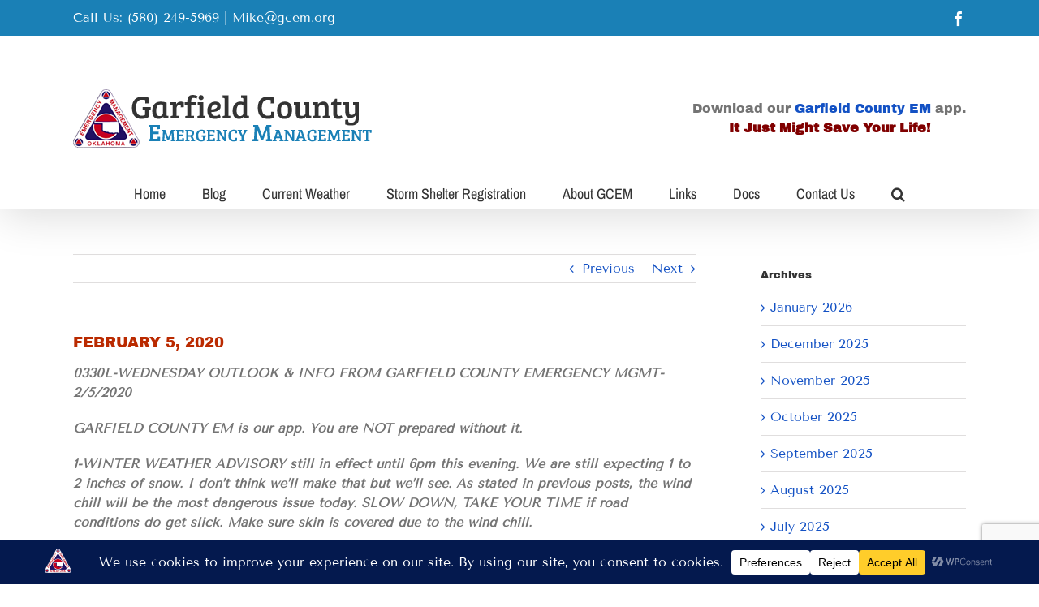

--- FILE ---
content_type: text/html; charset=UTF-8
request_url: https://gcem.org/february-5-2020/
body_size: 28452
content:
<!DOCTYPE html>
<html class="avada-html-layout-wide avada-html-header-position-top" lang="en-US" prefix="og: http://ogp.me/ns# fb: http://ogp.me/ns/fb#">
<head>
	<meta http-equiv="X-UA-Compatible" content="IE=edge" />
	<meta http-equiv="Content-Type" content="text/html; charset=utf-8"/>
	<meta name="viewport" content="width=device-width, initial-scale=1" />
	<meta name='robots' content='index, follow, max-image-preview:large, max-snippet:-1, max-video-preview:-1' />

	<!-- This site is optimized with the Yoast SEO plugin v26.6 - https://yoast.com/wordpress/plugins/seo/ -->
	<title>FEBRUARY 5, 2020 - Garfield County Emergency Management</title>
	<link rel="canonical" href="https://gcem.org/february-5-2020/" />
	<meta property="og:locale" content="en_US" />
	<meta property="og:type" content="article" />
	<meta property="og:title" content="FEBRUARY 5, 2020 - Garfield County Emergency Management" />
	<meta property="og:description" content="0330L-WEDNESDAY OUTLOOK &amp; INFO FROM GARFIELD COUNTY EMERGENCY MGMT-2/5/2020 GARFIELD [...]" />
	<meta property="og:url" content="https://gcem.org/february-5-2020/" />
	<meta property="og:site_name" content="Garfield County Emergency Management" />
	<meta property="article:publisher" content="https://www.facebook.com/EGCEM/" />
	<meta property="article:published_time" content="2020-02-05T09:38:58+00:00" />
	<meta property="og:image" content="https://gcem.org/wp-content/uploads/2020/02/1-4-300x157.png" />
	<meta name="author" content="Mike Honigsberg" />
	<meta name="twitter:card" content="summary_large_image" />
	<meta name="twitter:label1" content="Written by" />
	<meta name="twitter:data1" content="Mike Honigsberg" />
	<meta name="twitter:label2" content="Est. reading time" />
	<meta name="twitter:data2" content="1 minute" />
	<script type="application/ld+json" class="yoast-schema-graph">{"@context":"https://schema.org","@graph":[{"@type":"Article","@id":"https://gcem.org/february-5-2020/#article","isPartOf":{"@id":"https://gcem.org/february-5-2020/"},"author":{"name":"Mike Honigsberg","@id":"https://gcem.org/#/schema/person/a8a69e53ea80fd70b19a352a5a99dec5"},"headline":"FEBRUARY 5, 2020","datePublished":"2020-02-05T09:38:58+00:00","mainEntityOfPage":{"@id":"https://gcem.org/february-5-2020/"},"wordCount":264,"commentCount":0,"publisher":{"@id":"https://gcem.org/#organization"},"image":{"@id":"https://gcem.org/february-5-2020/#primaryimage"},"thumbnailUrl":"https://gcem.org/wp-content/uploads/2020/02/1-4-300x157.png","articleSection":["Emergency Management"],"inLanguage":"en-US"},{"@type":"WebPage","@id":"https://gcem.org/february-5-2020/","url":"https://gcem.org/february-5-2020/","name":"FEBRUARY 5, 2020 - Garfield County Emergency Management","isPartOf":{"@id":"https://gcem.org/#website"},"primaryImageOfPage":{"@id":"https://gcem.org/february-5-2020/#primaryimage"},"image":{"@id":"https://gcem.org/february-5-2020/#primaryimage"},"thumbnailUrl":"https://gcem.org/wp-content/uploads/2020/02/1-4-300x157.png","datePublished":"2020-02-05T09:38:58+00:00","breadcrumb":{"@id":"https://gcem.org/february-5-2020/#breadcrumb"},"inLanguage":"en-US","potentialAction":[{"@type":"ReadAction","target":["https://gcem.org/february-5-2020/"]}]},{"@type":"ImageObject","inLanguage":"en-US","@id":"https://gcem.org/february-5-2020/#primaryimage","url":"https://gcem.org/wp-content/uploads/2020/02/1-4.png","contentUrl":"https://gcem.org/wp-content/uploads/2020/02/1-4.png","width":725,"height":379},{"@type":"BreadcrumbList","@id":"https://gcem.org/february-5-2020/#breadcrumb","itemListElement":[{"@type":"ListItem","position":1,"name":"Home","item":"https://gcem.org/"},{"@type":"ListItem","position":2,"name":"FEBRUARY 5, 2020"}]},{"@type":"WebSite","@id":"https://gcem.org/#website","url":"https://gcem.org/","name":"Garfield County Emergency Management","description":"Mike Honigsberg, Certified Director","publisher":{"@id":"https://gcem.org/#organization"},"potentialAction":[{"@type":"SearchAction","target":{"@type":"EntryPoint","urlTemplate":"https://gcem.org/?s={search_term_string}"},"query-input":{"@type":"PropertyValueSpecification","valueRequired":true,"valueName":"search_term_string"}}],"inLanguage":"en-US"},{"@type":"Organization","@id":"https://gcem.org/#organization","name":"Garfield County Emergency Management","url":"https://gcem.org/","logo":{"@type":"ImageObject","inLanguage":"en-US","@id":"https://gcem.org/#/schema/logo/image/","url":"https://gcem.org/wp-content/uploads/2012/12/logo.png","contentUrl":"https://gcem.org/wp-content/uploads/2012/12/logo.png","width":120,"height":106,"caption":"Garfield County Emergency Management"},"image":{"@id":"https://gcem.org/#/schema/logo/image/"},"sameAs":["https://www.facebook.com/EGCEM/"]},{"@type":"Person","@id":"https://gcem.org/#/schema/person/a8a69e53ea80fd70b19a352a5a99dec5","name":"Mike Honigsberg","image":{"@type":"ImageObject","inLanguage":"en-US","@id":"https://gcem.org/#/schema/person/image/","url":"https://secure.gravatar.com/avatar/0e02ce20ea873ad5da3474270858c273078913a4ef70a1abed64dee1d6ab85da?s=96&d=mm&r=g","contentUrl":"https://secure.gravatar.com/avatar/0e02ce20ea873ad5da3474270858c273078913a4ef70a1abed64dee1d6ab85da?s=96&d=mm&r=g","caption":"Mike Honigsberg"},"url":"https://gcem.org/author/mike/"}]}</script>
	<!-- / Yoast SEO plugin. -->


<link rel="alternate" type="application/rss+xml" title="Garfield County Emergency Management &raquo; Feed" href="https://gcem.org/feed/" />
								<link rel="icon" href="https://gcem.org/wp-content/uploads/2017/07/favicon.ico" type="image/x-icon" />
		
					<!-- Apple Touch Icon -->
						<link rel="apple-touch-icon" sizes="180x180" href="https://gcem.org/wp-content/uploads/2017/07/apple-touch-icon-114x114.png" type="image/png">
		
					<!-- Android Icon -->
						<link rel="icon" sizes="192x192" href="https://gcem.org/wp-content/uploads/2017/07/apple-touch-icon-57x57.png" type="image/png">
		
					<!-- MS Edge Icon -->
						<meta name="msapplication-TileImage" content="https://gcem.org/wp-content/uploads/2017/07/apple-touch-icon-72x72.png" type="image/png">
				<link rel="alternate" title="oEmbed (JSON)" type="application/json+oembed" href="https://gcem.org/wp-json/oembed/1.0/embed?url=https%3A%2F%2Fgcem.org%2Ffebruary-5-2020%2F" />
<link rel="alternate" title="oEmbed (XML)" type="text/xml+oembed" href="https://gcem.org/wp-json/oembed/1.0/embed?url=https%3A%2F%2Fgcem.org%2Ffebruary-5-2020%2F&#038;format=xml" />
					<meta name="description" content="0330L-WEDNESDAY OUTLOOK &amp; INFO FROM GARFIELD COUNTY EMERGENCY MGMT-2/5/2020

GARFIELD COUNTY EM is our app. You are NOT prepared without it.

1-WINTER WEATHER ADVISORY still in effect until 6pm this evening. We are still expecting 1 to 2 inches of snow. I don’t think we’ll make that but we’ll see. As stated in previous posts, the wind"/>
				
		<meta property="og:locale" content="en_US"/>
		<meta property="og:type" content="article"/>
		<meta property="og:site_name" content="Garfield County Emergency Management"/>
		<meta property="og:title" content="FEBRUARY 5, 2020 - Garfield County Emergency Management"/>
				<meta property="og:description" content="0330L-WEDNESDAY OUTLOOK &amp; INFO FROM GARFIELD COUNTY EMERGENCY MGMT-2/5/2020

GARFIELD COUNTY EM is our app. You are NOT prepared without it.

1-WINTER WEATHER ADVISORY still in effect until 6pm this evening. We are still expecting 1 to 2 inches of snow. I don’t think we’ll make that but we’ll see. As stated in previous posts, the wind"/>
				<meta property="og:url" content="https://gcem.org/february-5-2020/"/>
										<meta property="article:published_time" content="2020-02-05T09:38:58+00:00"/>
											<meta name="author" content="Mike Honigsberg"/>
								<meta property="og:image" content="https://gcem.org/wp-content/uploads/2017/07/Logo.png"/>
		<meta property="og:image:width" content="400"/>
		<meta property="og:image:height" content="80"/>
		<meta property="og:image:type" content="image/png"/>
						<!-- This site uses the Google Analytics by ExactMetrics plugin v8.11.1 - Using Analytics tracking - https://www.exactmetrics.com/ -->
							<script src="//www.googletagmanager.com/gtag/js?id=G-FRF23FZ1KG"  data-cfasync="false" data-wpfc-render="false" type="text/javascript" async></script>
			<script data-cfasync="false" data-wpfc-render="false" type="text/javascript">
				var em_version = '8.11.1';
				var em_track_user = true;
				var em_no_track_reason = '';
								var ExactMetricsDefaultLocations = {"page_location":"https:\/\/gcem.org\/february-5-2020\/"};
								if ( typeof ExactMetricsPrivacyGuardFilter === 'function' ) {
					var ExactMetricsLocations = (typeof ExactMetricsExcludeQuery === 'object') ? ExactMetricsPrivacyGuardFilter( ExactMetricsExcludeQuery ) : ExactMetricsPrivacyGuardFilter( ExactMetricsDefaultLocations );
				} else {
					var ExactMetricsLocations = (typeof ExactMetricsExcludeQuery === 'object') ? ExactMetricsExcludeQuery : ExactMetricsDefaultLocations;
				}

								var disableStrs = [
										'ga-disable-G-FRF23FZ1KG',
									];

				/* Function to detect opted out users */
				function __gtagTrackerIsOptedOut() {
					for (var index = 0; index < disableStrs.length; index++) {
						if (document.cookie.indexOf(disableStrs[index] + '=true') > -1) {
							return true;
						}
					}

					return false;
				}

				/* Disable tracking if the opt-out cookie exists. */
				if (__gtagTrackerIsOptedOut()) {
					for (var index = 0; index < disableStrs.length; index++) {
						window[disableStrs[index]] = true;
					}
				}

				/* Opt-out function */
				function __gtagTrackerOptout() {
					for (var index = 0; index < disableStrs.length; index++) {
						document.cookie = disableStrs[index] + '=true; expires=Thu, 31 Dec 2099 23:59:59 UTC; path=/';
						window[disableStrs[index]] = true;
					}
				}

				if ('undefined' === typeof gaOptout) {
					function gaOptout() {
						__gtagTrackerOptout();
					}
				}
								window.dataLayer = window.dataLayer || [];

				window.ExactMetricsDualTracker = {
					helpers: {},
					trackers: {},
				};
				if (em_track_user) {
					function __gtagDataLayer() {
						dataLayer.push(arguments);
					}

					function __gtagTracker(type, name, parameters) {
						if (!parameters) {
							parameters = {};
						}

						if (parameters.send_to) {
							__gtagDataLayer.apply(null, arguments);
							return;
						}

						if (type === 'event') {
														parameters.send_to = exactmetrics_frontend.v4_id;
							var hookName = name;
							if (typeof parameters['event_category'] !== 'undefined') {
								hookName = parameters['event_category'] + ':' + name;
							}

							if (typeof ExactMetricsDualTracker.trackers[hookName] !== 'undefined') {
								ExactMetricsDualTracker.trackers[hookName](parameters);
							} else {
								__gtagDataLayer('event', name, parameters);
							}
							
						} else {
							__gtagDataLayer.apply(null, arguments);
						}
					}

					__gtagTracker('js', new Date());
					__gtagTracker('set', {
						'developer_id.dNDMyYj': true,
											});
					if ( ExactMetricsLocations.page_location ) {
						__gtagTracker('set', ExactMetricsLocations);
					}
										__gtagTracker('config', 'G-FRF23FZ1KG', {"forceSSL":"true"} );
										window.gtag = __gtagTracker;										(function () {
						/* https://developers.google.com/analytics/devguides/collection/analyticsjs/ */
						/* ga and __gaTracker compatibility shim. */
						var noopfn = function () {
							return null;
						};
						var newtracker = function () {
							return new Tracker();
						};
						var Tracker = function () {
							return null;
						};
						var p = Tracker.prototype;
						p.get = noopfn;
						p.set = noopfn;
						p.send = function () {
							var args = Array.prototype.slice.call(arguments);
							args.unshift('send');
							__gaTracker.apply(null, args);
						};
						var __gaTracker = function () {
							var len = arguments.length;
							if (len === 0) {
								return;
							}
							var f = arguments[len - 1];
							if (typeof f !== 'object' || f === null || typeof f.hitCallback !== 'function') {
								if ('send' === arguments[0]) {
									var hitConverted, hitObject = false, action;
									if ('event' === arguments[1]) {
										if ('undefined' !== typeof arguments[3]) {
											hitObject = {
												'eventAction': arguments[3],
												'eventCategory': arguments[2],
												'eventLabel': arguments[4],
												'value': arguments[5] ? arguments[5] : 1,
											}
										}
									}
									if ('pageview' === arguments[1]) {
										if ('undefined' !== typeof arguments[2]) {
											hitObject = {
												'eventAction': 'page_view',
												'page_path': arguments[2],
											}
										}
									}
									if (typeof arguments[2] === 'object') {
										hitObject = arguments[2];
									}
									if (typeof arguments[5] === 'object') {
										Object.assign(hitObject, arguments[5]);
									}
									if ('undefined' !== typeof arguments[1].hitType) {
										hitObject = arguments[1];
										if ('pageview' === hitObject.hitType) {
											hitObject.eventAction = 'page_view';
										}
									}
									if (hitObject) {
										action = 'timing' === arguments[1].hitType ? 'timing_complete' : hitObject.eventAction;
										hitConverted = mapArgs(hitObject);
										__gtagTracker('event', action, hitConverted);
									}
								}
								return;
							}

							function mapArgs(args) {
								var arg, hit = {};
								var gaMap = {
									'eventCategory': 'event_category',
									'eventAction': 'event_action',
									'eventLabel': 'event_label',
									'eventValue': 'event_value',
									'nonInteraction': 'non_interaction',
									'timingCategory': 'event_category',
									'timingVar': 'name',
									'timingValue': 'value',
									'timingLabel': 'event_label',
									'page': 'page_path',
									'location': 'page_location',
									'title': 'page_title',
									'referrer' : 'page_referrer',
								};
								for (arg in args) {
																		if (!(!args.hasOwnProperty(arg) || !gaMap.hasOwnProperty(arg))) {
										hit[gaMap[arg]] = args[arg];
									} else {
										hit[arg] = args[arg];
									}
								}
								return hit;
							}

							try {
								f.hitCallback();
							} catch (ex) {
							}
						};
						__gaTracker.create = newtracker;
						__gaTracker.getByName = newtracker;
						__gaTracker.getAll = function () {
							return [];
						};
						__gaTracker.remove = noopfn;
						__gaTracker.loaded = true;
						window['__gaTracker'] = __gaTracker;
					})();
									} else {
										console.log("");
					(function () {
						function __gtagTracker() {
							return null;
						}

						window['__gtagTracker'] = __gtagTracker;
						window['gtag'] = __gtagTracker;
					})();
									}
			</script>
							<!-- / Google Analytics by ExactMetrics -->
		<style id='wp-img-auto-sizes-contain-inline-css' type='text/css'>
img:is([sizes=auto i],[sizes^="auto," i]){contain-intrinsic-size:3000px 1500px}
/*# sourceURL=wp-img-auto-sizes-contain-inline-css */
</style>
<style id='wp-emoji-styles-inline-css' type='text/css'>

	img.wp-smiley, img.emoji {
		display: inline !important;
		border: none !important;
		box-shadow: none !important;
		height: 1em !important;
		width: 1em !important;
		margin: 0 0.07em !important;
		vertical-align: -0.1em !important;
		background: none !important;
		padding: 0 !important;
	}
/*# sourceURL=wp-emoji-styles-inline-css */
</style>
<link rel='stylesheet' id='wp-pagenavi-css' href='https://gcem.org/wp-content/plugins/wp-pagenavi/pagenavi-css.css?ver=2.70' type='text/css' media='all' />
<link rel='stylesheet' id='fusion-dynamic-css-css' href='https://gcem.org/wp-content/uploads/fusion-styles/d22ae2f9d8b9bd6ccf480a21725c8121.min.css?ver=3.14.2' type='text/css' media='all' />
<link rel='stylesheet' id='wp-commentnavi-css' href='https://gcem.org/wp-content/plugins/wp-commentnavi/commentnavi-css.css?ver=1.10' type='text/css' media='all' />
<script type="text/javascript" src="https://gcem.org/wp-content/plugins/google-analytics-dashboard-for-wp/assets/js/frontend-gtag.min.js?ver=8.11.1" id="exactmetrics-frontend-script-js" async="async" data-wp-strategy="async"></script>
<script data-cfasync="false" data-wpfc-render="false" type="text/javascript" id='exactmetrics-frontend-script-js-extra'>/* <![CDATA[ */
var exactmetrics_frontend = {"js_events_tracking":"true","download_extensions":"zip,mp3,mpeg,pdf,docx,pptx,xlsx,rar","inbound_paths":"[{\"path\":\"\\\/go\\\/\",\"label\":\"affiliate\"},{\"path\":\"\\\/recommend\\\/\",\"label\":\"affiliate\"}]","home_url":"https:\/\/gcem.org","hash_tracking":"false","v4_id":"G-FRF23FZ1KG"};/* ]]> */
</script>
<script type="text/javascript" src="https://gcem.org/wp-includes/js/jquery/jquery.min.js?ver=3.7.1" id="jquery-core-js"></script>
<script type="text/javascript" src="https://gcem.org/wp-includes/js/jquery/jquery-migrate.min.js?ver=3.4.1" id="jquery-migrate-js"></script>
<link rel="https://api.w.org/" href="https://gcem.org/wp-json/" /><link rel="alternate" title="JSON" type="application/json" href="https://gcem.org/wp-json/wp/v2/posts/10688" /><link rel="EditURI" type="application/rsd+xml" title="RSD" href="https://gcem.org/xmlrpc.php?rsd" />
<meta name="generator" content="WordPress 6.9" />
<link rel='shortlink' href='https://gcem.org/?p=10688' />
<style type="text/css" id="css-fb-visibility">@media screen and (max-width: 640px){.fusion-no-small-visibility{display:none !important;}body .sm-text-align-center{text-align:center !important;}body .sm-text-align-left{text-align:left !important;}body .sm-text-align-right{text-align:right !important;}body .sm-text-align-justify{text-align:justify !important;}body .sm-flex-align-center{justify-content:center !important;}body .sm-flex-align-flex-start{justify-content:flex-start !important;}body .sm-flex-align-flex-end{justify-content:flex-end !important;}body .sm-mx-auto{margin-left:auto !important;margin-right:auto !important;}body .sm-ml-auto{margin-left:auto !important;}body .sm-mr-auto{margin-right:auto !important;}body .fusion-absolute-position-small{position:absolute;width:100%;}.awb-sticky.awb-sticky-small{ position: sticky; top: var(--awb-sticky-offset,0); }}@media screen and (min-width: 641px) and (max-width: 1024px){.fusion-no-medium-visibility{display:none !important;}body .md-text-align-center{text-align:center !important;}body .md-text-align-left{text-align:left !important;}body .md-text-align-right{text-align:right !important;}body .md-text-align-justify{text-align:justify !important;}body .md-flex-align-center{justify-content:center !important;}body .md-flex-align-flex-start{justify-content:flex-start !important;}body .md-flex-align-flex-end{justify-content:flex-end !important;}body .md-mx-auto{margin-left:auto !important;margin-right:auto !important;}body .md-ml-auto{margin-left:auto !important;}body .md-mr-auto{margin-right:auto !important;}body .fusion-absolute-position-medium{position:absolute;width:100%;}.awb-sticky.awb-sticky-medium{ position: sticky; top: var(--awb-sticky-offset,0); }}@media screen and (min-width: 1025px){.fusion-no-large-visibility{display:none !important;}body .lg-text-align-center{text-align:center !important;}body .lg-text-align-left{text-align:left !important;}body .lg-text-align-right{text-align:right !important;}body .lg-text-align-justify{text-align:justify !important;}body .lg-flex-align-center{justify-content:center !important;}body .lg-flex-align-flex-start{justify-content:flex-start !important;}body .lg-flex-align-flex-end{justify-content:flex-end !important;}body .lg-mx-auto{margin-left:auto !important;margin-right:auto !important;}body .lg-ml-auto{margin-left:auto !important;}body .lg-mr-auto{margin-right:auto !important;}body .fusion-absolute-position-large{position:absolute;width:100%;}.awb-sticky.awb-sticky-large{ position: sticky; top: var(--awb-sticky-offset,0); }}</style>		<script type="text/javascript">
			var doc = document.documentElement;
			doc.setAttribute( 'data-useragent', navigator.userAgent );
		</script>
		
	<style id='global-styles-inline-css' type='text/css'>
:root{--wp--preset--aspect-ratio--square: 1;--wp--preset--aspect-ratio--4-3: 4/3;--wp--preset--aspect-ratio--3-4: 3/4;--wp--preset--aspect-ratio--3-2: 3/2;--wp--preset--aspect-ratio--2-3: 2/3;--wp--preset--aspect-ratio--16-9: 16/9;--wp--preset--aspect-ratio--9-16: 9/16;--wp--preset--color--black: #000000;--wp--preset--color--cyan-bluish-gray: #abb8c3;--wp--preset--color--white: #ffffff;--wp--preset--color--pale-pink: #f78da7;--wp--preset--color--vivid-red: #cf2e2e;--wp--preset--color--luminous-vivid-orange: #ff6900;--wp--preset--color--luminous-vivid-amber: #fcb900;--wp--preset--color--light-green-cyan: #7bdcb5;--wp--preset--color--vivid-green-cyan: #00d084;--wp--preset--color--pale-cyan-blue: #8ed1fc;--wp--preset--color--vivid-cyan-blue: #0693e3;--wp--preset--color--vivid-purple: #9b51e0;--wp--preset--color--awb-color-1: rgba(255,255,255,1);--wp--preset--color--awb-color-2: rgba(246,246,246,1);--wp--preset--color--awb-color-3: rgba(235,234,234,1);--wp--preset--color--awb-color-4: rgba(224,222,222,1);--wp--preset--color--awb-color-5: rgba(160,206,78,1);--wp--preset--color--awb-color-6: rgba(116,116,116,1);--wp--preset--color--awb-color-7: rgba(26,128,182,1);--wp--preset--color--awb-color-8: rgba(51,51,51,1);--wp--preset--color--awb-color-custom-10: rgba(235,234,234,0.8);--wp--preset--color--awb-color-custom-11: rgba(226,226,226,1);--wp--preset--color--awb-color-custom-12: rgba(248,248,248,1);--wp--preset--color--awb-color-custom-13: rgba(54,56,57,1);--wp--preset--color--awb-color-custom-14: rgba(221,221,221,1);--wp--preset--color--awb-color-custom-15: rgba(191,191,191,1);--wp--preset--color--awb-color-custom-16: rgba(232,232,232,1);--wp--preset--color--awb-color-custom-17: rgba(101,188,123,1);--wp--preset--gradient--vivid-cyan-blue-to-vivid-purple: linear-gradient(135deg,rgb(6,147,227) 0%,rgb(155,81,224) 100%);--wp--preset--gradient--light-green-cyan-to-vivid-green-cyan: linear-gradient(135deg,rgb(122,220,180) 0%,rgb(0,208,130) 100%);--wp--preset--gradient--luminous-vivid-amber-to-luminous-vivid-orange: linear-gradient(135deg,rgb(252,185,0) 0%,rgb(255,105,0) 100%);--wp--preset--gradient--luminous-vivid-orange-to-vivid-red: linear-gradient(135deg,rgb(255,105,0) 0%,rgb(207,46,46) 100%);--wp--preset--gradient--very-light-gray-to-cyan-bluish-gray: linear-gradient(135deg,rgb(238,238,238) 0%,rgb(169,184,195) 100%);--wp--preset--gradient--cool-to-warm-spectrum: linear-gradient(135deg,rgb(74,234,220) 0%,rgb(151,120,209) 20%,rgb(207,42,186) 40%,rgb(238,44,130) 60%,rgb(251,105,98) 80%,rgb(254,248,76) 100%);--wp--preset--gradient--blush-light-purple: linear-gradient(135deg,rgb(255,206,236) 0%,rgb(152,150,240) 100%);--wp--preset--gradient--blush-bordeaux: linear-gradient(135deg,rgb(254,205,165) 0%,rgb(254,45,45) 50%,rgb(107,0,62) 100%);--wp--preset--gradient--luminous-dusk: linear-gradient(135deg,rgb(255,203,112) 0%,rgb(199,81,192) 50%,rgb(65,88,208) 100%);--wp--preset--gradient--pale-ocean: linear-gradient(135deg,rgb(255,245,203) 0%,rgb(182,227,212) 50%,rgb(51,167,181) 100%);--wp--preset--gradient--electric-grass: linear-gradient(135deg,rgb(202,248,128) 0%,rgb(113,206,126) 100%);--wp--preset--gradient--midnight: linear-gradient(135deg,rgb(2,3,129) 0%,rgb(40,116,252) 100%);--wp--preset--font-size--small: 12px;--wp--preset--font-size--medium: 20px;--wp--preset--font-size--large: 24px;--wp--preset--font-size--x-large: 42px;--wp--preset--font-size--normal: 16px;--wp--preset--font-size--xlarge: 32px;--wp--preset--font-size--huge: 48px;--wp--preset--spacing--20: 0.44rem;--wp--preset--spacing--30: 0.67rem;--wp--preset--spacing--40: 1rem;--wp--preset--spacing--50: 1.5rem;--wp--preset--spacing--60: 2.25rem;--wp--preset--spacing--70: 3.38rem;--wp--preset--spacing--80: 5.06rem;--wp--preset--shadow--natural: 6px 6px 9px rgba(0, 0, 0, 0.2);--wp--preset--shadow--deep: 12px 12px 50px rgba(0, 0, 0, 0.4);--wp--preset--shadow--sharp: 6px 6px 0px rgba(0, 0, 0, 0.2);--wp--preset--shadow--outlined: 6px 6px 0px -3px rgb(255, 255, 255), 6px 6px rgb(0, 0, 0);--wp--preset--shadow--crisp: 6px 6px 0px rgb(0, 0, 0);}:where(.is-layout-flex){gap: 0.5em;}:where(.is-layout-grid){gap: 0.5em;}body .is-layout-flex{display: flex;}.is-layout-flex{flex-wrap: wrap;align-items: center;}.is-layout-flex > :is(*, div){margin: 0;}body .is-layout-grid{display: grid;}.is-layout-grid > :is(*, div){margin: 0;}:where(.wp-block-columns.is-layout-flex){gap: 2em;}:where(.wp-block-columns.is-layout-grid){gap: 2em;}:where(.wp-block-post-template.is-layout-flex){gap: 1.25em;}:where(.wp-block-post-template.is-layout-grid){gap: 1.25em;}.has-black-color{color: var(--wp--preset--color--black) !important;}.has-cyan-bluish-gray-color{color: var(--wp--preset--color--cyan-bluish-gray) !important;}.has-white-color{color: var(--wp--preset--color--white) !important;}.has-pale-pink-color{color: var(--wp--preset--color--pale-pink) !important;}.has-vivid-red-color{color: var(--wp--preset--color--vivid-red) !important;}.has-luminous-vivid-orange-color{color: var(--wp--preset--color--luminous-vivid-orange) !important;}.has-luminous-vivid-amber-color{color: var(--wp--preset--color--luminous-vivid-amber) !important;}.has-light-green-cyan-color{color: var(--wp--preset--color--light-green-cyan) !important;}.has-vivid-green-cyan-color{color: var(--wp--preset--color--vivid-green-cyan) !important;}.has-pale-cyan-blue-color{color: var(--wp--preset--color--pale-cyan-blue) !important;}.has-vivid-cyan-blue-color{color: var(--wp--preset--color--vivid-cyan-blue) !important;}.has-vivid-purple-color{color: var(--wp--preset--color--vivid-purple) !important;}.has-black-background-color{background-color: var(--wp--preset--color--black) !important;}.has-cyan-bluish-gray-background-color{background-color: var(--wp--preset--color--cyan-bluish-gray) !important;}.has-white-background-color{background-color: var(--wp--preset--color--white) !important;}.has-pale-pink-background-color{background-color: var(--wp--preset--color--pale-pink) !important;}.has-vivid-red-background-color{background-color: var(--wp--preset--color--vivid-red) !important;}.has-luminous-vivid-orange-background-color{background-color: var(--wp--preset--color--luminous-vivid-orange) !important;}.has-luminous-vivid-amber-background-color{background-color: var(--wp--preset--color--luminous-vivid-amber) !important;}.has-light-green-cyan-background-color{background-color: var(--wp--preset--color--light-green-cyan) !important;}.has-vivid-green-cyan-background-color{background-color: var(--wp--preset--color--vivid-green-cyan) !important;}.has-pale-cyan-blue-background-color{background-color: var(--wp--preset--color--pale-cyan-blue) !important;}.has-vivid-cyan-blue-background-color{background-color: var(--wp--preset--color--vivid-cyan-blue) !important;}.has-vivid-purple-background-color{background-color: var(--wp--preset--color--vivid-purple) !important;}.has-black-border-color{border-color: var(--wp--preset--color--black) !important;}.has-cyan-bluish-gray-border-color{border-color: var(--wp--preset--color--cyan-bluish-gray) !important;}.has-white-border-color{border-color: var(--wp--preset--color--white) !important;}.has-pale-pink-border-color{border-color: var(--wp--preset--color--pale-pink) !important;}.has-vivid-red-border-color{border-color: var(--wp--preset--color--vivid-red) !important;}.has-luminous-vivid-orange-border-color{border-color: var(--wp--preset--color--luminous-vivid-orange) !important;}.has-luminous-vivid-amber-border-color{border-color: var(--wp--preset--color--luminous-vivid-amber) !important;}.has-light-green-cyan-border-color{border-color: var(--wp--preset--color--light-green-cyan) !important;}.has-vivid-green-cyan-border-color{border-color: var(--wp--preset--color--vivid-green-cyan) !important;}.has-pale-cyan-blue-border-color{border-color: var(--wp--preset--color--pale-cyan-blue) !important;}.has-vivid-cyan-blue-border-color{border-color: var(--wp--preset--color--vivid-cyan-blue) !important;}.has-vivid-purple-border-color{border-color: var(--wp--preset--color--vivid-purple) !important;}.has-vivid-cyan-blue-to-vivid-purple-gradient-background{background: var(--wp--preset--gradient--vivid-cyan-blue-to-vivid-purple) !important;}.has-light-green-cyan-to-vivid-green-cyan-gradient-background{background: var(--wp--preset--gradient--light-green-cyan-to-vivid-green-cyan) !important;}.has-luminous-vivid-amber-to-luminous-vivid-orange-gradient-background{background: var(--wp--preset--gradient--luminous-vivid-amber-to-luminous-vivid-orange) !important;}.has-luminous-vivid-orange-to-vivid-red-gradient-background{background: var(--wp--preset--gradient--luminous-vivid-orange-to-vivid-red) !important;}.has-very-light-gray-to-cyan-bluish-gray-gradient-background{background: var(--wp--preset--gradient--very-light-gray-to-cyan-bluish-gray) !important;}.has-cool-to-warm-spectrum-gradient-background{background: var(--wp--preset--gradient--cool-to-warm-spectrum) !important;}.has-blush-light-purple-gradient-background{background: var(--wp--preset--gradient--blush-light-purple) !important;}.has-blush-bordeaux-gradient-background{background: var(--wp--preset--gradient--blush-bordeaux) !important;}.has-luminous-dusk-gradient-background{background: var(--wp--preset--gradient--luminous-dusk) !important;}.has-pale-ocean-gradient-background{background: var(--wp--preset--gradient--pale-ocean) !important;}.has-electric-grass-gradient-background{background: var(--wp--preset--gradient--electric-grass) !important;}.has-midnight-gradient-background{background: var(--wp--preset--gradient--midnight) !important;}.has-small-font-size{font-size: var(--wp--preset--font-size--small) !important;}.has-medium-font-size{font-size: var(--wp--preset--font-size--medium) !important;}.has-large-font-size{font-size: var(--wp--preset--font-size--large) !important;}.has-x-large-font-size{font-size: var(--wp--preset--font-size--x-large) !important;}
/*# sourceURL=global-styles-inline-css */
</style>
<style id='wp-block-library-inline-css' type='text/css'>
:root{--wp-block-synced-color:#7a00df;--wp-block-synced-color--rgb:122,0,223;--wp-bound-block-color:var(--wp-block-synced-color);--wp-editor-canvas-background:#ddd;--wp-admin-theme-color:#007cba;--wp-admin-theme-color--rgb:0,124,186;--wp-admin-theme-color-darker-10:#006ba1;--wp-admin-theme-color-darker-10--rgb:0,107,160.5;--wp-admin-theme-color-darker-20:#005a87;--wp-admin-theme-color-darker-20--rgb:0,90,135;--wp-admin-border-width-focus:2px}@media (min-resolution:192dpi){:root{--wp-admin-border-width-focus:1.5px}}.wp-element-button{cursor:pointer}:root .has-very-light-gray-background-color{background-color:#eee}:root .has-very-dark-gray-background-color{background-color:#313131}:root .has-very-light-gray-color{color:#eee}:root .has-very-dark-gray-color{color:#313131}:root .has-vivid-green-cyan-to-vivid-cyan-blue-gradient-background{background:linear-gradient(135deg,#00d084,#0693e3)}:root .has-purple-crush-gradient-background{background:linear-gradient(135deg,#34e2e4,#4721fb 50%,#ab1dfe)}:root .has-hazy-dawn-gradient-background{background:linear-gradient(135deg,#faaca8,#dad0ec)}:root .has-subdued-olive-gradient-background{background:linear-gradient(135deg,#fafae1,#67a671)}:root .has-atomic-cream-gradient-background{background:linear-gradient(135deg,#fdd79a,#004a59)}:root .has-nightshade-gradient-background{background:linear-gradient(135deg,#330968,#31cdcf)}:root .has-midnight-gradient-background{background:linear-gradient(135deg,#020381,#2874fc)}:root{--wp--preset--font-size--normal:16px;--wp--preset--font-size--huge:42px}.has-regular-font-size{font-size:1em}.has-larger-font-size{font-size:2.625em}.has-normal-font-size{font-size:var(--wp--preset--font-size--normal)}.has-huge-font-size{font-size:var(--wp--preset--font-size--huge)}.has-text-align-center{text-align:center}.has-text-align-left{text-align:left}.has-text-align-right{text-align:right}.has-fit-text{white-space:nowrap!important}#end-resizable-editor-section{display:none}.aligncenter{clear:both}.items-justified-left{justify-content:flex-start}.items-justified-center{justify-content:center}.items-justified-right{justify-content:flex-end}.items-justified-space-between{justify-content:space-between}.screen-reader-text{border:0;clip-path:inset(50%);height:1px;margin:-1px;overflow:hidden;padding:0;position:absolute;width:1px;word-wrap:normal!important}.screen-reader-text:focus{background-color:#ddd;clip-path:none;color:#444;display:block;font-size:1em;height:auto;left:5px;line-height:normal;padding:15px 23px 14px;text-decoration:none;top:5px;width:auto;z-index:100000}html :where(.has-border-color){border-style:solid}html :where([style*=border-top-color]){border-top-style:solid}html :where([style*=border-right-color]){border-right-style:solid}html :where([style*=border-bottom-color]){border-bottom-style:solid}html :where([style*=border-left-color]){border-left-style:solid}html :where([style*=border-width]){border-style:solid}html :where([style*=border-top-width]){border-top-style:solid}html :where([style*=border-right-width]){border-right-style:solid}html :where([style*=border-bottom-width]){border-bottom-style:solid}html :where([style*=border-left-width]){border-left-style:solid}html :where(img[class*=wp-image-]){height:auto;max-width:100%}:where(figure){margin:0 0 1em}html :where(.is-position-sticky){--wp-admin--admin-bar--position-offset:var(--wp-admin--admin-bar--height,0px)}@media screen and (max-width:600px){html :where(.is-position-sticky){--wp-admin--admin-bar--position-offset:0px}}
/*wp_block_styles_on_demand_placeholder:6970966a5829c*/
/*# sourceURL=wp-block-library-inline-css */
</style>
<style id='wp-block-library-theme-inline-css' type='text/css'>
.wp-block-audio :where(figcaption){color:#555;font-size:13px;text-align:center}.is-dark-theme .wp-block-audio :where(figcaption){color:#ffffffa6}.wp-block-audio{margin:0 0 1em}.wp-block-code{border:1px solid #ccc;border-radius:4px;font-family:Menlo,Consolas,monaco,monospace;padding:.8em 1em}.wp-block-embed :where(figcaption){color:#555;font-size:13px;text-align:center}.is-dark-theme .wp-block-embed :where(figcaption){color:#ffffffa6}.wp-block-embed{margin:0 0 1em}.blocks-gallery-caption{color:#555;font-size:13px;text-align:center}.is-dark-theme .blocks-gallery-caption{color:#ffffffa6}:root :where(.wp-block-image figcaption){color:#555;font-size:13px;text-align:center}.is-dark-theme :root :where(.wp-block-image figcaption){color:#ffffffa6}.wp-block-image{margin:0 0 1em}.wp-block-pullquote{border-bottom:4px solid;border-top:4px solid;color:currentColor;margin-bottom:1.75em}.wp-block-pullquote :where(cite),.wp-block-pullquote :where(footer),.wp-block-pullquote__citation{color:currentColor;font-size:.8125em;font-style:normal;text-transform:uppercase}.wp-block-quote{border-left:.25em solid;margin:0 0 1.75em;padding-left:1em}.wp-block-quote cite,.wp-block-quote footer{color:currentColor;font-size:.8125em;font-style:normal;position:relative}.wp-block-quote:where(.has-text-align-right){border-left:none;border-right:.25em solid;padding-left:0;padding-right:1em}.wp-block-quote:where(.has-text-align-center){border:none;padding-left:0}.wp-block-quote.is-large,.wp-block-quote.is-style-large,.wp-block-quote:where(.is-style-plain){border:none}.wp-block-search .wp-block-search__label{font-weight:700}.wp-block-search__button{border:1px solid #ccc;padding:.375em .625em}:where(.wp-block-group.has-background){padding:1.25em 2.375em}.wp-block-separator.has-css-opacity{opacity:.4}.wp-block-separator{border:none;border-bottom:2px solid;margin-left:auto;margin-right:auto}.wp-block-separator.has-alpha-channel-opacity{opacity:1}.wp-block-separator:not(.is-style-wide):not(.is-style-dots){width:100px}.wp-block-separator.has-background:not(.is-style-dots){border-bottom:none;height:1px}.wp-block-separator.has-background:not(.is-style-wide):not(.is-style-dots){height:2px}.wp-block-table{margin:0 0 1em}.wp-block-table td,.wp-block-table th{word-break:normal}.wp-block-table :where(figcaption){color:#555;font-size:13px;text-align:center}.is-dark-theme .wp-block-table :where(figcaption){color:#ffffffa6}.wp-block-video :where(figcaption){color:#555;font-size:13px;text-align:center}.is-dark-theme .wp-block-video :where(figcaption){color:#ffffffa6}.wp-block-video{margin:0 0 1em}:root :where(.wp-block-template-part.has-background){margin-bottom:0;margin-top:0;padding:1.25em 2.375em}
/*# sourceURL=/wp-includes/css/dist/block-library/theme.min.css */
</style>
<style id='classic-theme-styles-inline-css' type='text/css'>
/*! This file is auto-generated */
.wp-block-button__link{color:#fff;background-color:#32373c;border-radius:9999px;box-shadow:none;text-decoration:none;padding:calc(.667em + 2px) calc(1.333em + 2px);font-size:1.125em}.wp-block-file__button{background:#32373c;color:#fff;text-decoration:none}
/*# sourceURL=/wp-includes/css/classic-themes.min.css */
</style>
</head>

<body data-rsssl=1 class="wp-singular post-template-default single single-post postid-10688 single-format-standard wp-theme-Avada has-sidebar fusion-image-hovers fusion-pagination-sizing fusion-button_type-flat fusion-button_span-no fusion-button_gradient-linear avada-image-rollover-circle-yes avada-image-rollover-yes avada-image-rollover-direction-left fusion-body ltr fusion-sticky-header no-tablet-sticky-header no-mobile-sticky-header no-mobile-slidingbar no-mobile-totop avada-has-rev-slider-styles fusion-disable-outline fusion-sub-menu-fade mobile-logo-pos-left layout-wide-mode avada-has-boxed-modal-shadow-none layout-scroll-offset-full avada-has-zero-margin-offset-top fusion-top-header menu-text-align-center mobile-menu-design-modern fusion-show-pagination-text fusion-header-layout-v4 avada-responsive avada-footer-fx-none avada-menu-highlight-style-bar fusion-search-form-clean fusion-main-menu-search-overlay fusion-avatar-circle avada-sticky-shrinkage avada-dropdown-styles avada-blog-layout-large avada-blog-archive-layout-large avada-header-shadow-yes avada-menu-icon-position-left avada-has-megamenu-shadow avada-has-mainmenu-dropdown-divider avada-has-main-nav-search-icon avada-has-breadcrumb-mobile-hidden avada-has-titlebar-hide avada-has-pagination-padding avada-flyout-menu-direction-fade avada-ec-views-v1" data-awb-post-id="10688">
		<a class="skip-link screen-reader-text" href="#content">Skip to content</a>

	<div id="boxed-wrapper">
		
		<div id="wrapper" class="fusion-wrapper">
			<div id="home" style="position:relative;top:-1px;"></div>
							
					
			<header class="fusion-header-wrapper fusion-header-shadow">
				<div class="fusion-header-v4 fusion-logo-alignment fusion-logo-left fusion-sticky-menu-1 fusion-sticky-logo-1 fusion-mobile-logo-1 fusion-sticky-menu-only fusion-header-menu-align-center fusion-mobile-menu-design-modern">
					
<div class="fusion-secondary-header">
	<div class="fusion-row">
					<div class="fusion-alignleft">
				<div class="fusion-contact-info"><span class="fusion-contact-info-phone-number">Call Us: (580) 249-5969</span><span class="fusion-header-separator">|</span><span class="fusion-contact-info-email-address"><a href="mailto:&#77;i&#107;e&#64;g&#99;e&#109;.&#111;rg">&#77;i&#107;e&#64;g&#99;e&#109;.&#111;rg</a></span></div>			</div>
							<div class="fusion-alignright">
				<div class="fusion-social-links-header"><div class="fusion-social-networks"><div class="fusion-social-networks-wrapper"><a  class="fusion-social-network-icon fusion-tooltip fusion-facebook awb-icon-facebook" style data-placement="bottom" data-title="Facebook" data-toggle="tooltip" title="Facebook" href="https://www.facebook.com/EGCEM/" target="_blank" rel="noreferrer"><span class="screen-reader-text">Facebook</span></a></div></div></div>			</div>
			</div>
</div>
<div class="fusion-header-sticky-height"></div>
<div class="fusion-sticky-header-wrapper"> <!-- start fusion sticky header wrapper -->
	<div class="fusion-header">
		<div class="fusion-row">
							<div class="fusion-logo" data-margin-top="31px" data-margin-bottom="0px" data-margin-left="0px" data-margin-right="0px">
			<a class="fusion-logo-link"  href="https://gcem.org/" >

						<!-- standard logo -->
			<img src="https://gcem.org/wp-content/uploads/2017/07/Logo.png" srcset="https://gcem.org/wp-content/uploads/2017/07/Logo.png 1x, https://gcem.org/wp-content/uploads/2017/07/LogoRetina.png 2x" width="400" height="80" style="max-height:80px;height:auto;" alt="Garfield County Emergency Management Logo" data-retina_logo_url="https://gcem.org/wp-content/uploads/2017/07/LogoRetina.png" class="fusion-standard-logo" />

											<!-- mobile logo -->
				<img src="https://gcem.org/wp-content/uploads/2017/07/Logo.png" srcset="https://gcem.org/wp-content/uploads/2017/07/Logo.png 1x, https://gcem.org/wp-content/uploads/2017/07/LogoRetina.png 2x" width="400" height="80" style="max-height:80px;height:auto;" alt="Garfield County Emergency Management Logo" data-retina_logo_url="https://gcem.org/wp-content/uploads/2017/07/LogoRetina.png" class="fusion-mobile-logo" />
			
											<!-- sticky header logo -->
				<img src="https://gcem.org/wp-content/uploads/2017/07/Logo.png" srcset="https://gcem.org/wp-content/uploads/2017/07/Logo.png 1x, https://gcem.org/wp-content/uploads/2017/07/LogoRetina.png 2x" width="400" height="80" style="max-height:80px;height:auto;" alt="Garfield County Emergency Management Logo" data-retina_logo_url="https://gcem.org/wp-content/uploads/2017/07/LogoRetina.png" class="fusion-sticky-logo" />
					</a>
		
<div class="fusion-header-content-3-wrapper">
			<h3 class="fusion-header-tagline">
			<p style="text-align: center;">Download our <a href="https://gcem.org/garfield-county-em/">Garfield County EM</a> app.<br>
 <strong><span style="color: #800000;">It Just Might Save Your Life!</span></strong></p>		</h3>
	</div>
</div>
								<div class="fusion-mobile-menu-icons">
							<a href="#" class="fusion-icon awb-icon-bars" aria-label="Toggle mobile menu" aria-expanded="false"></a>
		
		
		
			</div>
			
					</div>
	</div>
	<div class="fusion-secondary-main-menu">
		<div class="fusion-row">
			<nav class="fusion-main-menu" aria-label="Main Menu"><div class="fusion-overlay-search">		<form role="search" class="searchform fusion-search-form  fusion-search-form-clean" method="get" action="https://gcem.org/">
			<div class="fusion-search-form-content">

				
				<div class="fusion-search-field search-field">
					<label><span class="screen-reader-text">Search for:</span>
													<input type="search" value="" name="s" class="s" placeholder="Search..." required aria-required="true" aria-label="Search..."/>
											</label>
				</div>
				<div class="fusion-search-button search-button">
					<input type="submit" class="fusion-search-submit searchsubmit" aria-label="Search" value="&#xf002;" />
									</div>

				
			</div>


			
		</form>
		<div class="fusion-search-spacer"></div><a href="#" role="button" aria-label="Close Search" class="fusion-close-search"></a></div><ul id="menu-gcem-menu" class="fusion-menu"><li  id="menu-item-165"  class="menu-item menu-item-type-custom menu-item-object-custom menu-item-home menu-item-165"  data-item-id="165"><a  href="https://gcem.org/" class="fusion-bar-highlight"><span class="menu-text">Home</span></a></li><li  id="menu-item-154"  class="menu-item menu-item-type-post_type menu-item-object-page menu-item-154"  data-item-id="154"><a  href="https://gcem.org/blog/" class="fusion-bar-highlight"><span class="menu-text">Blog</span></a></li><li  id="menu-item-151"  class="menu-item menu-item-type-post_type menu-item-object-page menu-item-151"  data-item-id="151"><a  href="https://gcem.org/current-weather/" class="fusion-bar-highlight"><span class="menu-text">Current Weather</span></a></li><li  id="menu-item-152"  class="menu-item menu-item-type-post_type menu-item-object-page menu-item-has-children menu-item-152 fusion-dropdown-menu"  data-item-id="152"><a  href="https://gcem.org/storm-shelter-registration/" class="fusion-bar-highlight"><span class="menu-text">Storm Shelter Registration</span></a><ul class="sub-menu"><li  id="menu-item-158"  class="menu-item menu-item-type-post_type menu-item-object-page menu-item-158 fusion-dropdown-submenu" ><a  href="https://gcem.org/storm-shelter-registration/alfalfa-county/" class="fusion-bar-highlight"><span>Alfalfa County</span></a></li><li  id="menu-item-162"  class="menu-item menu-item-type-post_type menu-item-object-page menu-item-162 fusion-dropdown-submenu" ><a  href="https://gcem.org/storm-shelter-registration/blaine-county/" class="fusion-bar-highlight"><span>Blaine County</span></a></li><li  id="menu-item-164"  class="menu-item menu-item-type-post_type menu-item-object-page menu-item-164 fusion-dropdown-submenu" ><a  href="https://gcem.org/storm-shelter-registration/garfield-county/" class="fusion-bar-highlight"><span>Garfield County</span></a></li><li  id="menu-item-159"  class="menu-item menu-item-type-post_type menu-item-object-page menu-item-159 fusion-dropdown-submenu" ><a  href="https://gcem.org/storm-shelter-registration/grant-county/" class="fusion-bar-highlight"><span>Grant County</span></a></li><li  id="menu-item-160"  class="menu-item menu-item-type-post_type menu-item-object-page menu-item-160 fusion-dropdown-submenu" ><a  href="https://gcem.org/storm-shelter-registration/kingfisher-county/" class="fusion-bar-highlight"><span>Kingfisher County</span></a></li><li  id="menu-item-161"  class="menu-item menu-item-type-post_type menu-item-object-page menu-item-161 fusion-dropdown-submenu" ><a  href="https://gcem.org/storm-shelter-registration/logan-county/" class="fusion-bar-highlight"><span>Logan County</span></a></li><li  id="menu-item-163"  class="menu-item menu-item-type-post_type menu-item-object-page menu-item-163 fusion-dropdown-submenu" ><a  href="https://gcem.org/storm-shelter-registration/major-county/" class="fusion-bar-highlight"><span>Major County</span></a></li><li  id="menu-item-2729"  class="menu-item menu-item-type-post_type menu-item-object-page menu-item-2729 fusion-dropdown-submenu" ><a  href="https://gcem.org/storm-shelter-registration/noble-county/" class="fusion-bar-highlight"><span>Noble County</span></a></li></ul></li><li  id="menu-item-157"  class="menu-item menu-item-type-custom menu-item-object-custom menu-item-has-children menu-item-157 fusion-dropdown-menu"  data-item-id="157"><a  href="#" class="fusion-bar-highlight"><span class="menu-text">About GCEM</span></a><ul class="sub-menu"><li  id="menu-item-155"  class="menu-item menu-item-type-post_type menu-item-object-page menu-item-155 fusion-dropdown-submenu" ><a  href="https://gcem.org/about-us/" class="fusion-bar-highlight"><span>About Us</span></a></li><li  id="menu-item-156"  class="menu-item menu-item-type-post_type menu-item-object-page menu-item-156 fusion-dropdown-submenu" ><a  href="https://gcem.org/about-us/preparedness-comments/" class="fusion-bar-highlight"><span>Director&#8217;s Comments</span></a></li><li  id="menu-item-4851"  class="menu-item menu-item-type-post_type menu-item-object-page menu-item-4851 fusion-dropdown-submenu" ><a  href="https://gcem.org/siren-warning-systems/" class="fusion-bar-highlight"><span>Siren Warning Systems</span></a></li><li  id="menu-item-291"  class="menu-item menu-item-type-post_type menu-item-object-page menu-item-291 fusion-dropdown-submenu" ><a  href="https://gcem.org/current-weather/storm-ready/" class="fusion-bar-highlight"><span>Storm Ready</span></a></li></ul></li><li  id="menu-item-178"  class="menu-item menu-item-type-post_type menu-item-object-page menu-item-178"  data-item-id="178"><a  href="https://gcem.org/links/" class="fusion-bar-highlight"><span class="menu-text">Links</span></a></li><li  id="menu-item-350"  class="menu-item menu-item-type-custom menu-item-object-custom menu-item-350"  data-item-id="350"><a  href="https://gcem.org/_gcem/docs/" class="fusion-bar-highlight"><span class="menu-text">Docs</span></a></li><li  id="menu-item-153"  class="menu-item menu-item-type-post_type menu-item-object-page menu-item-153"  data-item-id="153"><a  href="https://gcem.org/contact-us/" class="fusion-bar-highlight"><span class="menu-text">Contact Us</span></a></li><li class="fusion-custom-menu-item fusion-main-menu-search fusion-search-overlay"><a class="fusion-main-menu-icon fusion-bar-highlight" href="#" aria-label="Search" data-title="Search" title="Search" role="button" aria-expanded="false"></a></li></ul></nav><nav class="fusion-main-menu fusion-sticky-menu" aria-label="Main Menu Sticky"><div class="fusion-overlay-search">		<form role="search" class="searchform fusion-search-form  fusion-search-form-clean" method="get" action="https://gcem.org/">
			<div class="fusion-search-form-content">

				
				<div class="fusion-search-field search-field">
					<label><span class="screen-reader-text">Search for:</span>
													<input type="search" value="" name="s" class="s" placeholder="Search..." required aria-required="true" aria-label="Search..."/>
											</label>
				</div>
				<div class="fusion-search-button search-button">
					<input type="submit" class="fusion-search-submit searchsubmit" aria-label="Search" value="&#xf002;" />
									</div>

				
			</div>


			
		</form>
		<div class="fusion-search-spacer"></div><a href="#" role="button" aria-label="Close Search" class="fusion-close-search"></a></div><ul id="menu-gcem-menu-1" class="fusion-menu"><li   class="menu-item menu-item-type-custom menu-item-object-custom menu-item-home menu-item-165"  data-item-id="165"><a  href="https://gcem.org/" class="fusion-bar-highlight"><span class="menu-text">Home</span></a></li><li   class="menu-item menu-item-type-post_type menu-item-object-page menu-item-154"  data-item-id="154"><a  href="https://gcem.org/blog/" class="fusion-bar-highlight"><span class="menu-text">Blog</span></a></li><li   class="menu-item menu-item-type-post_type menu-item-object-page menu-item-151"  data-item-id="151"><a  href="https://gcem.org/current-weather/" class="fusion-bar-highlight"><span class="menu-text">Current Weather</span></a></li><li   class="menu-item menu-item-type-post_type menu-item-object-page menu-item-has-children menu-item-152 fusion-dropdown-menu"  data-item-id="152"><a  href="https://gcem.org/storm-shelter-registration/" class="fusion-bar-highlight"><span class="menu-text">Storm Shelter Registration</span></a><ul class="sub-menu"><li   class="menu-item menu-item-type-post_type menu-item-object-page menu-item-158 fusion-dropdown-submenu" ><a  href="https://gcem.org/storm-shelter-registration/alfalfa-county/" class="fusion-bar-highlight"><span>Alfalfa County</span></a></li><li   class="menu-item menu-item-type-post_type menu-item-object-page menu-item-162 fusion-dropdown-submenu" ><a  href="https://gcem.org/storm-shelter-registration/blaine-county/" class="fusion-bar-highlight"><span>Blaine County</span></a></li><li   class="menu-item menu-item-type-post_type menu-item-object-page menu-item-164 fusion-dropdown-submenu" ><a  href="https://gcem.org/storm-shelter-registration/garfield-county/" class="fusion-bar-highlight"><span>Garfield County</span></a></li><li   class="menu-item menu-item-type-post_type menu-item-object-page menu-item-159 fusion-dropdown-submenu" ><a  href="https://gcem.org/storm-shelter-registration/grant-county/" class="fusion-bar-highlight"><span>Grant County</span></a></li><li   class="menu-item menu-item-type-post_type menu-item-object-page menu-item-160 fusion-dropdown-submenu" ><a  href="https://gcem.org/storm-shelter-registration/kingfisher-county/" class="fusion-bar-highlight"><span>Kingfisher County</span></a></li><li   class="menu-item menu-item-type-post_type menu-item-object-page menu-item-161 fusion-dropdown-submenu" ><a  href="https://gcem.org/storm-shelter-registration/logan-county/" class="fusion-bar-highlight"><span>Logan County</span></a></li><li   class="menu-item menu-item-type-post_type menu-item-object-page menu-item-163 fusion-dropdown-submenu" ><a  href="https://gcem.org/storm-shelter-registration/major-county/" class="fusion-bar-highlight"><span>Major County</span></a></li><li   class="menu-item menu-item-type-post_type menu-item-object-page menu-item-2729 fusion-dropdown-submenu" ><a  href="https://gcem.org/storm-shelter-registration/noble-county/" class="fusion-bar-highlight"><span>Noble County</span></a></li></ul></li><li   class="menu-item menu-item-type-custom menu-item-object-custom menu-item-has-children menu-item-157 fusion-dropdown-menu"  data-item-id="157"><a  href="#" class="fusion-bar-highlight"><span class="menu-text">About GCEM</span></a><ul class="sub-menu"><li   class="menu-item menu-item-type-post_type menu-item-object-page menu-item-155 fusion-dropdown-submenu" ><a  href="https://gcem.org/about-us/" class="fusion-bar-highlight"><span>About Us</span></a></li><li   class="menu-item menu-item-type-post_type menu-item-object-page menu-item-156 fusion-dropdown-submenu" ><a  href="https://gcem.org/about-us/preparedness-comments/" class="fusion-bar-highlight"><span>Director&#8217;s Comments</span></a></li><li   class="menu-item menu-item-type-post_type menu-item-object-page menu-item-4851 fusion-dropdown-submenu" ><a  href="https://gcem.org/siren-warning-systems/" class="fusion-bar-highlight"><span>Siren Warning Systems</span></a></li><li   class="menu-item menu-item-type-post_type menu-item-object-page menu-item-291 fusion-dropdown-submenu" ><a  href="https://gcem.org/current-weather/storm-ready/" class="fusion-bar-highlight"><span>Storm Ready</span></a></li></ul></li><li   class="menu-item menu-item-type-post_type menu-item-object-page menu-item-178"  data-item-id="178"><a  href="https://gcem.org/links/" class="fusion-bar-highlight"><span class="menu-text">Links</span></a></li><li   class="menu-item menu-item-type-custom menu-item-object-custom menu-item-350"  data-item-id="350"><a  href="https://gcem.org/_gcem/docs/" class="fusion-bar-highlight"><span class="menu-text">Docs</span></a></li><li   class="menu-item menu-item-type-post_type menu-item-object-page menu-item-153"  data-item-id="153"><a  href="https://gcem.org/contact-us/" class="fusion-bar-highlight"><span class="menu-text">Contact Us</span></a></li><li class="fusion-custom-menu-item fusion-main-menu-search fusion-search-overlay"><a class="fusion-main-menu-icon fusion-bar-highlight" href="#" aria-label="Search" data-title="Search" title="Search" role="button" aria-expanded="false"></a></li></ul></nav>
<nav class="fusion-mobile-nav-holder fusion-mobile-menu-text-align-left" aria-label="Main Menu Mobile"></nav>

	<nav class="fusion-mobile-nav-holder fusion-mobile-menu-text-align-left fusion-mobile-sticky-nav-holder" aria-label="Main Menu Mobile Sticky"></nav>
					</div>
	</div>
</div> <!-- end fusion sticky header wrapper -->
				</div>
				<div class="fusion-clearfix"></div>
			</header>
								
							<div id="sliders-container" class="fusion-slider-visibility">
					</div>
				
					
							
			
						<main id="main" class="clearfix ">
				<div class="fusion-row" style="">

<section id="content" style="float: left;">
			<div class="single-navigation clearfix">
			<a href="https://gcem.org/tuesday-february-4-2020/" rel="prev">Previous</a>			<a href="https://gcem.org/thursday-february-6-2020/" rel="next">Next</a>		</div>
	
					<article id="post-10688" class="post post-10688 type-post status-publish format-standard hentry category-em">
						
									
															<h1 class="entry-title fusion-post-title">FEBRUARY 5, 2020</h1>										<div class="post-content">
				<p><em><strong>0330L-WEDNESDAY OUTLOOK &amp; INFO FROM GARFIELD COUNTY EMERGENCY MGMT-2/5/2020</strong></em></p>
<p><em><strong>GARFIELD COUNTY EM is our app. You are NOT prepared without it.</strong></em></p>
<p><em><strong>1-WINTER WEATHER ADVISORY still in effect until 6pm this evening. We are still expecting 1 to 2 inches of snow. I don’t think we’ll make that but we’ll see. As stated in previous posts, the wind chill will be the most dangerous issue today. SLOW DOWN, TAKE YOUR TIME if road conditions do get slick. Make sure skin is covered due to the wind chill.</strong></em></p>
<p><em><strong>2- If you plan to travel south or southwest today, DON’T. WEST of HWY 81 and south of I-40, basically SW Oklahoma roads are extremely slick and hazardous. Road conditions can be found on the front page of our <a href="https://gcem.org">https://gcem.org</a> website. Surrounding states D.O.T sites are there too.  </strong></em></p>
<p><em><strong>3- Overall, we are going to be ok. If we see a lot of snow, enjoy it. If we don’t, stay warm and out of the wind. Winter is still not over with yet. By the way, light snow gained a little momentum around 0230 local time and continues at the time of this message.</strong></em></p>
<p><em><strong>4- Here is your forecast from the NWS/NORMAN;</strong></em></p>
<p><em><strong>Today-Snow likely in the morning, then a slight chance of snow in the afternoon. Highs in the lower 30s. North winds 10 to 15 mph. Chance of snow 70 percent.</strong></em></p>
<p><em><strong>Tonight-Partly cloudy. A chance of snow in the evening. Lows around 19. Northwest winds 10 to 15 mph. Chance of snow 30 percent</strong></em></p>
<p><em><strong>HAVE A GOOD DAY, STAY WARM, AND ENJOY THE SNOWFALL, if it continues.</strong></em></p>
<p><em><strong>MIKE</strong></em></p>
<p><a href="https://gcem.org/wp-content/uploads/2020/02/1-4.png"><img decoding="async" class="alignnone size-medium wp-image-10689" src="https://gcem.org/wp-content/uploads/2020/02/1-4-300x157.png" alt="" width="300" height="157" srcset="https://gcem.org/wp-content/uploads/2020/02/1-4-200x105.png 200w, https://gcem.org/wp-content/uploads/2020/02/1-4-300x157.png 300w, https://gcem.org/wp-content/uploads/2020/02/1-4-400x209.png 400w, https://gcem.org/wp-content/uploads/2020/02/1-4-600x314.png 600w, https://gcem.org/wp-content/uploads/2020/02/1-4.png 725w" sizes="(max-width: 300px) 100vw, 300px" /></a> <a href="https://gcem.org/wp-content/uploads/2020/02/2-4.png"><img fetchpriority="high" decoding="async" class="alignnone size-medium wp-image-10690" src="https://gcem.org/wp-content/uploads/2020/02/2-4-300x225.png" alt="" width="300" height="225" srcset="https://gcem.org/wp-content/uploads/2020/02/2-4-200x150.png 200w, https://gcem.org/wp-content/uploads/2020/02/2-4-300x225.png 300w, https://gcem.org/wp-content/uploads/2020/02/2-4-400x300.png 400w, https://gcem.org/wp-content/uploads/2020/02/2-4-600x450.png 600w, https://gcem.org/wp-content/uploads/2020/02/2-4.png 725w" sizes="(max-width: 300px) 100vw, 300px" /></a> <a href="https://gcem.org/wp-content/uploads/2020/02/3-4.png"><img decoding="async" class="alignnone size-medium wp-image-10691" src="https://gcem.org/wp-content/uploads/2020/02/3-4-300x203.png" alt="" width="300" height="203" srcset="https://gcem.org/wp-content/uploads/2020/02/3-4-200x135.png 200w, https://gcem.org/wp-content/uploads/2020/02/3-4-300x203.png 300w, https://gcem.org/wp-content/uploads/2020/02/3-4-400x270.png 400w, https://gcem.org/wp-content/uploads/2020/02/3-4-600x406.png 600w, https://gcem.org/wp-content/uploads/2020/02/3-4.png 725w" sizes="(max-width: 300px) 100vw, 300px" /></a></p>
							</div>

												<div class="fusion-meta-info"><div class="fusion-meta-info-wrapper">By <span class="vcard"><span class="fn"><a href="https://gcem.org/author/mike/" title="Posts by Mike Honigsberg" rel="author">Mike Honigsberg</a></span></span><span class="fusion-inline-sep">|</span><span class="updated rich-snippet-hidden">2020-02-05T09:38:58+00:00</span><span>February 5th, 2020</span><span class="fusion-inline-sep">|</span><a href="https://gcem.org/category/em/" rel="category tag">Emergency Management</a><span class="fusion-inline-sep">|</span><span class="fusion-comments"><span>Comments Off<span class="screen-reader-text"> on FEBRUARY 5, 2020</span></span></span></div></div>													<div class="fusion-sharing-box fusion-theme-sharing-box fusion-single-sharing-box">
		<h4>Share This Story, Choose Your Platform!</h4>
		<div class="fusion-social-networks"><div class="fusion-social-networks-wrapper"><a  class="fusion-social-network-icon fusion-tooltip fusion-facebook awb-icon-facebook" style="color:var(--sharing_social_links_icon_color);" data-placement="top" data-title="Facebook" data-toggle="tooltip" title="Facebook" href="https://www.facebook.com/sharer.php?u=https%3A%2F%2Fgcem.org%2Ffebruary-5-2020%2F&amp;t=FEBRUARY%205%2C%202020" target="_blank" rel="noreferrer"><span class="screen-reader-text">Facebook</span></a><a  class="fusion-social-network-icon fusion-tooltip fusion-twitter awb-icon-twitter" style="color:var(--sharing_social_links_icon_color);" data-placement="top" data-title="X" data-toggle="tooltip" title="X" href="https://x.com/intent/post?url=https%3A%2F%2Fgcem.org%2Ffebruary-5-2020%2F&amp;text=FEBRUARY%205%2C%202020" target="_blank" rel="noopener noreferrer"><span class="screen-reader-text">X</span></a><a  class="fusion-social-network-icon fusion-tooltip fusion-reddit awb-icon-reddit" style="color:var(--sharing_social_links_icon_color);" data-placement="top" data-title="Reddit" data-toggle="tooltip" title="Reddit" href="https://reddit.com/submit?url=https://gcem.org/february-5-2020/&amp;title=FEBRUARY%205%2C%202020" target="_blank" rel="noopener noreferrer"><span class="screen-reader-text">Reddit</span></a><a  class="fusion-social-network-icon fusion-tooltip fusion-linkedin awb-icon-linkedin" style="color:var(--sharing_social_links_icon_color);" data-placement="top" data-title="LinkedIn" data-toggle="tooltip" title="LinkedIn" href="https://www.linkedin.com/shareArticle?mini=true&amp;url=https%3A%2F%2Fgcem.org%2Ffebruary-5-2020%2F&amp;title=FEBRUARY%205%2C%202020&amp;summary=0330L-WEDNESDAY%20OUTLOOK%20%26%20INFO%20FROM%20GARFIELD%20COUNTY%20EMERGENCY%20MGMT-2%2F5%2F2020%0D%0A%0D%0AGARFIELD%20COUNTY%20EM%20is%20our%20app.%20You%20are%20NOT%20prepared%20without%20it.%0D%0A%0D%0A1-WINTER%20WEATHER%20ADVISORY%20still%20in%20effect%20until%206pm%20this%20evening.%20We%20are%20still%20expecting%201%20to%202%20inches%20of%20snow" target="_blank" rel="noopener noreferrer"><span class="screen-reader-text">LinkedIn</span></a><a  class="fusion-social-network-icon fusion-tooltip fusion-tumblr awb-icon-tumblr" style="color:var(--sharing_social_links_icon_color);" data-placement="top" data-title="Tumblr" data-toggle="tooltip" title="Tumblr" href="https://www.tumblr.com/share/link?url=https%3A%2F%2Fgcem.org%2Ffebruary-5-2020%2F&amp;name=FEBRUARY%205%2C%202020&amp;description=0330L-WEDNESDAY%20OUTLOOK%20%26amp%3B%20INFO%20FROM%20GARFIELD%20COUNTY%20EMERGENCY%20MGMT-2%2F5%2F2020%0D%0A%0D%0AGARFIELD%20COUNTY%20EM%20is%20our%20app.%20You%20are%20NOT%20prepared%20without%20it.%0D%0A%0D%0A1-WINTER%20WEATHER%20ADVISORY%20still%20in%20effect%20until%206pm%20this%20evening.%20We%20are%20still%20expecting%201%20to%202%20inches%20of%20snow.%20I%20don%E2%80%99t%20think%20we%E2%80%99ll%20make%20that%20but%20we%E2%80%99ll%20see.%20As%20stated%20in%20previous%20posts%2C%20the%20wind" target="_blank" rel="noopener noreferrer"><span class="screen-reader-text">Tumblr</span></a><a  class="fusion-social-network-icon fusion-tooltip fusion-pinterest awb-icon-pinterest" style="color:var(--sharing_social_links_icon_color);" data-placement="top" data-title="Pinterest" data-toggle="tooltip" title="Pinterest" href="https://pinterest.com/pin/create/button/?url=https%3A%2F%2Fgcem.org%2Ffebruary-5-2020%2F&amp;description=0330L-WEDNESDAY%20OUTLOOK%20%26amp%3B%20INFO%20FROM%20GARFIELD%20COUNTY%20EMERGENCY%20MGMT-2%2F5%2F2020%0D%0A%0D%0AGARFIELD%20COUNTY%20EM%20is%20our%20app.%20You%20are%20NOT%20prepared%20without%20it.%0D%0A%0D%0A1-WINTER%20WEATHER%20ADVISORY%20still%20in%20effect%20until%206pm%20this%20evening.%20We%20are%20still%20expecting%201%20to%202%20inches%20of%20snow.%20I%20don%E2%80%99t%20think%20we%E2%80%99ll%20make%20that%20but%20we%E2%80%99ll%20see.%20As%20stated%20in%20previous%20posts%2C%20the%20wind&amp;media=" target="_blank" rel="noopener noreferrer"><span class="screen-reader-text">Pinterest</span></a><a  class="fusion-social-network-icon fusion-tooltip fusion-vk awb-icon-vk" style="color:var(--sharing_social_links_icon_color);" data-placement="top" data-title="Vk" data-toggle="tooltip" title="Vk" href="https://vk.com/share.php?url=https%3A%2F%2Fgcem.org%2Ffebruary-5-2020%2F&amp;title=FEBRUARY%205%2C%202020&amp;description=0330L-WEDNESDAY%20OUTLOOK%20%26amp%3B%20INFO%20FROM%20GARFIELD%20COUNTY%20EMERGENCY%20MGMT-2%2F5%2F2020%0D%0A%0D%0AGARFIELD%20COUNTY%20EM%20is%20our%20app.%20You%20are%20NOT%20prepared%20without%20it.%0D%0A%0D%0A1-WINTER%20WEATHER%20ADVISORY%20still%20in%20effect%20until%206pm%20this%20evening.%20We%20are%20still%20expecting%201%20to%202%20inches%20of%20snow.%20I%20don%E2%80%99t%20think%20we%E2%80%99ll%20make%20that%20but%20we%E2%80%99ll%20see.%20As%20stated%20in%20previous%20posts%2C%20the%20wind" target="_blank" rel="noopener noreferrer"><span class="screen-reader-text">Vk</span></a><a  class="fusion-social-network-icon fusion-tooltip fusion-mail awb-icon-mail fusion-last-social-icon" style="color:var(--sharing_social_links_icon_color);" data-placement="top" data-title="Email" data-toggle="tooltip" title="Email" href="mailto:?body=https://gcem.org/february-5-2020/&amp;subject=FEBRUARY%205%2C%202020" target="_self" rel="noopener noreferrer"><span class="screen-reader-text">Email</span></a><div class="fusion-clearfix"></div></div></div>	</div>
														<section class="about-author">
																						<div class="fusion-title fusion-title-size-two sep-double sep-solid" style="margin-top:0px;margin-bottom:31px;">
					<h2 class="title-heading-left" style="margin:0;">
						About the Author: 						<a href="https://gcem.org/author/mike/" title="Posts by Mike Honigsberg" rel="author">Mike Honigsberg</a>																	</h2>
					<span class="awb-title-spacer"></span>
					<div class="title-sep-container">
						<div class="title-sep sep-double sep-solid"></div>
					</div>
				</div>
										<div class="about-author-container">
							<div class="avatar">
								<img alt='' src='https://secure.gravatar.com/avatar/0e02ce20ea873ad5da3474270858c273078913a4ef70a1abed64dee1d6ab85da?s=72&#038;d=mm&#038;r=g' srcset='https://secure.gravatar.com/avatar/0e02ce20ea873ad5da3474270858c273078913a4ef70a1abed64dee1d6ab85da?s=144&#038;d=mm&#038;r=g 2x' class='avatar avatar-72 photo' height='72' width='72' decoding='async'/>							</div>
							<div class="description">
															</div>
						</div>
					</section>
								<section class="related-posts single-related-posts">
					<div class="fusion-title fusion-title-size-two sep-double sep-solid" style="margin-top:0px;margin-bottom:31px;">
					<h2 class="title-heading-left" style="margin:0;">
						Related Posts					</h2>
					<span class="awb-title-spacer"></span>
					<div class="title-sep-container">
						<div class="title-sep sep-double sep-solid"></div>
					</div>
				</div>
				
	
	
	
					<div class="awb-carousel awb-swiper awb-swiper-carousel" data-imagesize="fixed" data-metacontent="no" data-autoplay="no" data-touchscroll="no" data-columns="5" data-itemmargin="44px" data-itemwidth="180" data-scrollitems="">
		<div class="swiper-wrapper">
																		<div class="swiper-slide">
					<div class="fusion-carousel-item-wrapper">
						<div  class="fusion-image-wrapper fusion-image-size-fixed" aria-haspopup="true">
							<div class="fusion-placeholder-image" data-origheight="150" data-origwidth="100%" style="width:100%;height:150px;"></div>
		<div class="fusion-rollover">
	<div class="fusion-rollover-content">

														<a class="fusion-rollover-link" href="https://gcem.org/tuesday-january-20-2026/">TUESDAY JANUARY 20, 2026</a>
			
														
								
								
													
		
												<h4 class="fusion-rollover-title">
					<a class="fusion-rollover-title-link" href="https://gcem.org/tuesday-january-20-2026/">
						TUESDAY JANUARY 20, 2026					</a>
				</h4>
			
								
		
						<a class="fusion-link-wrapper" href="https://gcem.org/tuesday-january-20-2026/" aria-label="TUESDAY JANUARY 20, 2026"></a>
	</div>
</div>
</div>
											</div><!-- fusion-carousel-item-wrapper -->
				</div>
															<div class="swiper-slide">
					<div class="fusion-carousel-item-wrapper">
						<div  class="fusion-image-wrapper fusion-image-size-fixed" aria-haspopup="true">
							<div class="fusion-placeholder-image" data-origheight="150" data-origwidth="100%" style="width:100%;height:150px;"></div>
		<div class="fusion-rollover">
	<div class="fusion-rollover-content">

														<a class="fusion-rollover-link" href="https://gcem.org/monday-january-19-2026/">MONDAY JANUARY 19, 2026</a>
			
														
								
								
													
		
												<h4 class="fusion-rollover-title">
					<a class="fusion-rollover-title-link" href="https://gcem.org/monday-january-19-2026/">
						MONDAY JANUARY 19, 2026					</a>
				</h4>
			
								
		
						<a class="fusion-link-wrapper" href="https://gcem.org/monday-january-19-2026/" aria-label="MONDAY JANUARY 19, 2026"></a>
	</div>
</div>
</div>
											</div><!-- fusion-carousel-item-wrapper -->
				</div>
															<div class="swiper-slide">
					<div class="fusion-carousel-item-wrapper">
						<div  class="fusion-image-wrapper fusion-image-size-fixed" aria-haspopup="true">
							<div class="fusion-placeholder-image" data-origheight="150" data-origwidth="100%" style="width:100%;height:150px;"></div>
		<div class="fusion-rollover">
	<div class="fusion-rollover-content">

														<a class="fusion-rollover-link" href="https://gcem.org/sunday-january-18-2026/">SUNDAY JANUARY 18, 2026</a>
			
														
								
								
													
		
												<h4 class="fusion-rollover-title">
					<a class="fusion-rollover-title-link" href="https://gcem.org/sunday-january-18-2026/">
						SUNDAY JANUARY 18, 2026					</a>
				</h4>
			
								
		
						<a class="fusion-link-wrapper" href="https://gcem.org/sunday-january-18-2026/" aria-label="SUNDAY JANUARY 18, 2026"></a>
	</div>
</div>
</div>
											</div><!-- fusion-carousel-item-wrapper -->
				</div>
															<div class="swiper-slide">
					<div class="fusion-carousel-item-wrapper">
						<div  class="fusion-image-wrapper fusion-image-size-fixed" aria-haspopup="true">
							<div class="fusion-placeholder-image" data-origheight="150" data-origwidth="100%" style="width:100%;height:150px;"></div>
		<div class="fusion-rollover">
	<div class="fusion-rollover-content">

														<a class="fusion-rollover-link" href="https://gcem.org/saturday-january-17-2026/">SATURDAY JANUARY 17, 2026</a>
			
														
								
								
													
		
												<h4 class="fusion-rollover-title">
					<a class="fusion-rollover-title-link" href="https://gcem.org/saturday-january-17-2026/">
						SATURDAY JANUARY 17, 2026					</a>
				</h4>
			
								
		
						<a class="fusion-link-wrapper" href="https://gcem.org/saturday-january-17-2026/" aria-label="SATURDAY JANUARY 17, 2026"></a>
	</div>
</div>
</div>
											</div><!-- fusion-carousel-item-wrapper -->
				</div>
															<div class="swiper-slide">
					<div class="fusion-carousel-item-wrapper">
						<div  class="fusion-image-wrapper fusion-image-size-fixed" aria-haspopup="true">
							<div class="fusion-placeholder-image" data-origheight="150" data-origwidth="100%" style="width:100%;height:150px;"></div>
		<div class="fusion-rollover">
	<div class="fusion-rollover-content">

														<a class="fusion-rollover-link" href="https://gcem.org/friday-january-16-2026/">FRIDAY JANUARY 16, 2026</a>
			
														
								
								
													
		
												<h4 class="fusion-rollover-title">
					<a class="fusion-rollover-title-link" href="https://gcem.org/friday-january-16-2026/">
						FRIDAY JANUARY 16, 2026					</a>
				</h4>
			
								
		
						<a class="fusion-link-wrapper" href="https://gcem.org/friday-january-16-2026/" aria-label="FRIDAY JANUARY 16, 2026"></a>
	</div>
</div>
</div>
											</div><!-- fusion-carousel-item-wrapper -->
				</div>
					</div><!-- swiper-wrapper -->
				<div class="awb-swiper-button awb-swiper-button-prev"><i class="awb-icon-angle-left"></i></div><div class="awb-swiper-button awb-swiper-button-next"><i class="awb-icon-angle-right"></i></div>	</div><!-- fusion-carousel -->
</section><!-- related-posts -->


																										</article>
	</section>
<aside id="sidebar" class="sidebar fusion-widget-area fusion-content-widget-area fusion-sidebar-right fusion-blogsidebar" style="float: right;" data="">
											
					<section id="archives-2" class="widget widget_archive"><div class="heading"><h4 class="widget-title">Archives</h4></div>
			<ul>
					<li><a href='https://gcem.org/2026/01/'>January 2026</a></li>
	<li><a href='https://gcem.org/2025/12/'>December 2025</a></li>
	<li><a href='https://gcem.org/2025/11/'>November 2025</a></li>
	<li><a href='https://gcem.org/2025/10/'>October 2025</a></li>
	<li><a href='https://gcem.org/2025/09/'>September 2025</a></li>
	<li><a href='https://gcem.org/2025/08/'>August 2025</a></li>
	<li><a href='https://gcem.org/2025/07/'>July 2025</a></li>
	<li><a href='https://gcem.org/2025/06/'>June 2025</a></li>
	<li><a href='https://gcem.org/2025/05/'>May 2025</a></li>
	<li><a href='https://gcem.org/2025/04/'>April 2025</a></li>
	<li><a href='https://gcem.org/2025/03/'>March 2025</a></li>
	<li><a href='https://gcem.org/2025/02/'>February 2025</a></li>
	<li><a href='https://gcem.org/2025/01/'>January 2025</a></li>
	<li><a href='https://gcem.org/2024/12/'>December 2024</a></li>
	<li><a href='https://gcem.org/2024/11/'>November 2024</a></li>
	<li><a href='https://gcem.org/2024/10/'>October 2024</a></li>
	<li><a href='https://gcem.org/2024/09/'>September 2024</a></li>
	<li><a href='https://gcem.org/2024/08/'>August 2024</a></li>
	<li><a href='https://gcem.org/2024/07/'>July 2024</a></li>
	<li><a href='https://gcem.org/2024/06/'>June 2024</a></li>
	<li><a href='https://gcem.org/2024/05/'>May 2024</a></li>
	<li><a href='https://gcem.org/2024/04/'>April 2024</a></li>
	<li><a href='https://gcem.org/2024/03/'>March 2024</a></li>
	<li><a href='https://gcem.org/2024/02/'>February 2024</a></li>
	<li><a href='https://gcem.org/2024/01/'>January 2024</a></li>
	<li><a href='https://gcem.org/2023/12/'>December 2023</a></li>
	<li><a href='https://gcem.org/2023/11/'>November 2023</a></li>
	<li><a href='https://gcem.org/2023/10/'>October 2023</a></li>
	<li><a href='https://gcem.org/2023/09/'>September 2023</a></li>
	<li><a href='https://gcem.org/2023/08/'>August 2023</a></li>
	<li><a href='https://gcem.org/2023/07/'>July 2023</a></li>
	<li><a href='https://gcem.org/2023/06/'>June 2023</a></li>
	<li><a href='https://gcem.org/2023/05/'>May 2023</a></li>
	<li><a href='https://gcem.org/2023/04/'>April 2023</a></li>
	<li><a href='https://gcem.org/2023/03/'>March 2023</a></li>
	<li><a href='https://gcem.org/2023/02/'>February 2023</a></li>
	<li><a href='https://gcem.org/2023/01/'>January 2023</a></li>
	<li><a href='https://gcem.org/2022/12/'>December 2022</a></li>
	<li><a href='https://gcem.org/2022/11/'>November 2022</a></li>
	<li><a href='https://gcem.org/2022/10/'>October 2022</a></li>
	<li><a href='https://gcem.org/2022/09/'>September 2022</a></li>
	<li><a href='https://gcem.org/2022/08/'>August 2022</a></li>
	<li><a href='https://gcem.org/2022/07/'>July 2022</a></li>
	<li><a href='https://gcem.org/2022/06/'>June 2022</a></li>
	<li><a href='https://gcem.org/2022/05/'>May 2022</a></li>
	<li><a href='https://gcem.org/2022/04/'>April 2022</a></li>
	<li><a href='https://gcem.org/2022/03/'>March 2022</a></li>
	<li><a href='https://gcem.org/2022/02/'>February 2022</a></li>
	<li><a href='https://gcem.org/2022/01/'>January 2022</a></li>
	<li><a href='https://gcem.org/2021/12/'>December 2021</a></li>
	<li><a href='https://gcem.org/2021/11/'>November 2021</a></li>
	<li><a href='https://gcem.org/2021/10/'>October 2021</a></li>
	<li><a href='https://gcem.org/2021/09/'>September 2021</a></li>
	<li><a href='https://gcem.org/2021/08/'>August 2021</a></li>
	<li><a href='https://gcem.org/2021/07/'>July 2021</a></li>
	<li><a href='https://gcem.org/2021/06/'>June 2021</a></li>
	<li><a href='https://gcem.org/2021/05/'>May 2021</a></li>
	<li><a href='https://gcem.org/2021/04/'>April 2021</a></li>
	<li><a href='https://gcem.org/2021/03/'>March 2021</a></li>
	<li><a href='https://gcem.org/2021/02/'>February 2021</a></li>
	<li><a href='https://gcem.org/2021/01/'>January 2021</a></li>
	<li><a href='https://gcem.org/2020/12/'>December 2020</a></li>
	<li><a href='https://gcem.org/2020/11/'>November 2020</a></li>
	<li><a href='https://gcem.org/2020/10/'>October 2020</a></li>
	<li><a href='https://gcem.org/2020/09/'>September 2020</a></li>
	<li><a href='https://gcem.org/2020/08/'>August 2020</a></li>
	<li><a href='https://gcem.org/2020/07/'>July 2020</a></li>
	<li><a href='https://gcem.org/2020/06/'>June 2020</a></li>
	<li><a href='https://gcem.org/2020/05/'>May 2020</a></li>
	<li><a href='https://gcem.org/2020/04/'>April 2020</a></li>
	<li><a href='https://gcem.org/2020/03/'>March 2020</a></li>
	<li><a href='https://gcem.org/2020/02/'>February 2020</a></li>
	<li><a href='https://gcem.org/2020/01/'>January 2020</a></li>
	<li><a href='https://gcem.org/2019/12/'>December 2019</a></li>
	<li><a href='https://gcem.org/2019/11/'>November 2019</a></li>
	<li><a href='https://gcem.org/2019/10/'>October 2019</a></li>
	<li><a href='https://gcem.org/2019/09/'>September 2019</a></li>
	<li><a href='https://gcem.org/2019/08/'>August 2019</a></li>
	<li><a href='https://gcem.org/2019/07/'>July 2019</a></li>
	<li><a href='https://gcem.org/2019/06/'>June 2019</a></li>
	<li><a href='https://gcem.org/2019/05/'>May 2019</a></li>
	<li><a href='https://gcem.org/2019/04/'>April 2019</a></li>
	<li><a href='https://gcem.org/2019/03/'>March 2019</a></li>
	<li><a href='https://gcem.org/2019/02/'>February 2019</a></li>
	<li><a href='https://gcem.org/2019/01/'>January 2019</a></li>
	<li><a href='https://gcem.org/2018/12/'>December 2018</a></li>
	<li><a href='https://gcem.org/2018/11/'>November 2018</a></li>
	<li><a href='https://gcem.org/2018/10/'>October 2018</a></li>
	<li><a href='https://gcem.org/2018/09/'>September 2018</a></li>
	<li><a href='https://gcem.org/2018/08/'>August 2018</a></li>
	<li><a href='https://gcem.org/2018/07/'>July 2018</a></li>
	<li><a href='https://gcem.org/2018/06/'>June 2018</a></li>
	<li><a href='https://gcem.org/2018/05/'>May 2018</a></li>
	<li><a href='https://gcem.org/2018/04/'>April 2018</a></li>
	<li><a href='https://gcem.org/2018/03/'>March 2018</a></li>
	<li><a href='https://gcem.org/2018/02/'>February 2018</a></li>
	<li><a href='https://gcem.org/2018/01/'>January 2018</a></li>
	<li><a href='https://gcem.org/2017/12/'>December 2017</a></li>
	<li><a href='https://gcem.org/2017/11/'>November 2017</a></li>
	<li><a href='https://gcem.org/2017/10/'>October 2017</a></li>
	<li><a href='https://gcem.org/2017/09/'>September 2017</a></li>
	<li><a href='https://gcem.org/2017/08/'>August 2017</a></li>
	<li><a href='https://gcem.org/2017/07/'>July 2017</a></li>
	<li><a href='https://gcem.org/2017/06/'>June 2017</a></li>
	<li><a href='https://gcem.org/2017/05/'>May 2017</a></li>
	<li><a href='https://gcem.org/2017/04/'>April 2017</a></li>
	<li><a href='https://gcem.org/2017/03/'>March 2017</a></li>
	<li><a href='https://gcem.org/2017/02/'>February 2017</a></li>
	<li><a href='https://gcem.org/2017/01/'>January 2017</a></li>
	<li><a href='https://gcem.org/2016/12/'>December 2016</a></li>
			</ul>

			</section>
		<section id="recent-posts-2" class="widget widget_recent_entries">
		<div class="heading"><h4 class="widget-title">Recent Posts</h4></div>
		<ul>
											<li>
					<a href="https://gcem.org/tuesday-january-20-2026/">TUESDAY JANUARY 20, 2026</a>
									</li>
											<li>
					<a href="https://gcem.org/monday-january-19-2026/">MONDAY JANUARY 19, 2026</a>
									</li>
											<li>
					<a href="https://gcem.org/sunday-january-18-2026/">SUNDAY JANUARY 18, 2026</a>
									</li>
											<li>
					<a href="https://gcem.org/saturday-january-17-2026/">SATURDAY JANUARY 17, 2026</a>
									</li>
											<li>
					<a href="https://gcem.org/friday-january-16-2026/">FRIDAY JANUARY 16, 2026</a>
									</li>
					</ul>

		</section><section id="search-2" class="widget widget_search">		<form role="search" class="searchform fusion-search-form  fusion-search-form-clean" method="get" action="https://gcem.org/">
			<div class="fusion-search-form-content">

				
				<div class="fusion-search-field search-field">
					<label><span class="screen-reader-text">Search for:</span>
													<input type="search" value="" name="s" class="s" placeholder="Search..." required aria-required="true" aria-label="Search..."/>
											</label>
				</div>
				<div class="fusion-search-button search-button">
					<input type="submit" class="fusion-search-submit searchsubmit" aria-label="Search" value="&#xf002;" />
									</div>

				
			</div>


			
		</form>
		</section>			</aside>
						
					</div>  <!-- fusion-row -->
				</main>  <!-- #main -->
				
				
								
					
		<div class="fusion-footer">
					
	<footer class="fusion-footer-widget-area fusion-widget-area">
		<div class="fusion-row">
			<div class="fusion-columns fusion-columns-3 fusion-widget-area">
				
																									<div class="fusion-column col-lg-4 col-md-4 col-sm-4">
							
		<section id="recent-posts-3" class="fusion-footer-widget-column widget widget_recent_entries">
		<h4 class="widget-title">Latest Posts</h4>
		<ul>
											<li>
					<a href="https://gcem.org/tuesday-january-20-2026/">TUESDAY JANUARY 20, 2026</a>
											<span class="post-date">January 20, 2026</span>
									</li>
											<li>
					<a href="https://gcem.org/monday-january-19-2026/">MONDAY JANUARY 19, 2026</a>
											<span class="post-date">January 19, 2026</span>
									</li>
					</ul>

		<div style="clear:both;"></div></section><section id="search-4" class="fusion-footer-widget-column widget widget_search"><h4 class="widget-title">Search</h4>		<form role="search" class="searchform fusion-search-form  fusion-search-form-clean" method="get" action="https://gcem.org/">
			<div class="fusion-search-form-content">

				
				<div class="fusion-search-field search-field">
					<label><span class="screen-reader-text">Search for:</span>
													<input type="search" value="" name="s" class="s" placeholder="Search..." required aria-required="true" aria-label="Search..."/>
											</label>
				</div>
				<div class="fusion-search-button search-button">
					<input type="submit" class="fusion-search-submit searchsubmit" aria-label="Search" value="&#xf002;" />
									</div>

				
			</div>


			
		</form>
		<div style="clear:both;"></div></section>																					</div>
																										<div class="fusion-column col-lg-4 col-md-4 col-sm-4">
							<section id="text-17" class="fusion-footer-widget-column widget widget_text"><h4 class="widget-title">Contact</h4>			<div class="textwidget"><div class="fusion-fullwidth fullwidth-box fusion-builder-row-1 nonhundred-percent-fullwidth non-hundred-percent-height-scrolling" style="--awb-border-radius-top-left:0px;--awb-border-radius-top-right:0px;--awb-border-radius-bottom-right:0px;--awb-border-radius-bottom-left:0px;--awb-flex-wrap:wrap;" ><div class="fusion-builder-row fusion-row"><div class="fusion-layout-column fusion_builder_column fusion-builder-column-0 fusion_builder_column_1_1 1_1 fusion-one-full fusion-column-first fusion-column-last" style="--awb-bg-size:cover;"><div class="fusion-column-wrapper fusion-flex-column-wrapper-legacy"><ul style="--awb-size:13px;--awb-line-height:22.1px;--awb-icon-width:22.1px;--awb-icon-height:22.1px;--awb-icon-margin:9.1px;--awb-content-margin:31.2px;" class="fusion-checklist fusion-checklist-1 fusion-checklist-default type-icons"><li class="fusion-li-item" style=""><span class="icon-wrapper circle-no"><i class="fusion-li-icon fa fa-check" aria-hidden="true"></i></span><div class="fusion-li-item-content"><p><a href="https://gcem.org/storm-shelter-registration/">Register your Storm Shelter</a></p></div></li><li class="fusion-li-item" style=""><span class="icon-wrapper circle-no"><i class="fusion-li-icon fa fa-check" aria-hidden="true"></i></span><div class="fusion-li-item-content"><p><a href="https://gcem.org/links/">Quick Links</a></p></div></li><li class="fusion-li-item" style=""><span class="icon-wrapper circle-no"><i class="fusion-li-icon fa fa-check" aria-hidden="true"></i></span><div class="fusion-li-item-content"><p><a href="https://gcem.org/docs/">Useful Documents</a></p></div></li><li class="fusion-li-item" style=""><span class="icon-wrapper circle-no"><i class="fusion-li-icon fa fa-check" aria-hidden="true"></i></span><div class="fusion-li-item-content"><p><a href="https://gcem.org/contact-us/">Contact Us</a></p></div></li></ul><div class="fusion-clearfix"></div></div></div></div></div></div>
		<div style="clear:both;"></div></section><section id="text-18" class="fusion-footer-widget-column widget widget_text"><h4 class="widget-title">Emergency Services Logon</h4>			<div class="textwidget"><a href="https://gcem.org/emergency-personnel-only/">Emergency Personnel ONLY!!</a></div>
		<div style="clear:both;"></div></section>																					</div>
																										<div class="fusion-column fusion-column-last col-lg-4 col-md-4 col-sm-4">
							<section id="text-19" class="fusion-footer-widget-column widget widget_text"><h4 class="widget-title">Who we are</h4>			<div class="textwidget"><p>It is the responsibility of Emergency Management to protect and educate our citizens. This is a task that we take very seriously.</p>

<p>It is our job to prepare for, respond to, mitigate, and recover from any disaster or incident that may occur within our jurisdiction.</p></div>
		<div style="clear:both;"></div></section>																					</div>
																																				
				<div class="fusion-clearfix"></div>
			</div> <!-- fusion-columns -->
		</div> <!-- fusion-row -->
	</footer> <!-- fusion-footer-widget-area -->

	
	<footer id="footer" class="fusion-footer-copyright-area">
		<div class="fusion-row">
			<div class="fusion-copyright-content">

				<div class="fusion-copyright-notice">
		<div>
		Copyright 2013 - 2017 GCEM | All Rights Reserved	</div>
</div>
<div class="fusion-social-links-footer">
	<div class="fusion-social-networks"><div class="fusion-social-networks-wrapper"><a  class="fusion-social-network-icon fusion-tooltip fusion-facebook awb-icon-facebook" style data-placement="top" data-title="Facebook" data-toggle="tooltip" title="Facebook" href="https://www.facebook.com/EGCEM/" target="_blank" rel="noreferrer"><span class="screen-reader-text">Facebook</span></a></div></div></div>

			</div> <!-- fusion-fusion-copyright-content -->
		</div> <!-- fusion-row -->
	</footer> <!-- #footer -->
		</div> <!-- fusion-footer -->

		
																</div> <!-- wrapper -->
		</div> <!-- #boxed-wrapper -->
				<a class="fusion-one-page-text-link fusion-page-load-link" tabindex="-1" href="#" aria-hidden="true">Page load link</a>

		<div class="avada-footer-scripts">
			<script type="text/javascript">var fusionNavIsCollapsed=function(e){var t,n;window.innerWidth<=e.getAttribute("data-breakpoint")?(e.classList.add("collapse-enabled"),e.classList.remove("awb-menu_desktop"),e.classList.contains("expanded")||window.dispatchEvent(new CustomEvent("fusion-mobile-menu-collapsed",{detail:{nav:e}})),(n=e.querySelectorAll(".menu-item-has-children.expanded")).length&&n.forEach(function(e){e.querySelector(".awb-menu__open-nav-submenu_mobile").setAttribute("aria-expanded","false")})):(null!==e.querySelector(".menu-item-has-children.expanded .awb-menu__open-nav-submenu_click")&&e.querySelector(".menu-item-has-children.expanded .awb-menu__open-nav-submenu_click").click(),e.classList.remove("collapse-enabled"),e.classList.add("awb-menu_desktop"),null!==e.querySelector(".awb-menu__main-ul")&&e.querySelector(".awb-menu__main-ul").removeAttribute("style")),e.classList.add("no-wrapper-transition"),clearTimeout(t),t=setTimeout(()=>{e.classList.remove("no-wrapper-transition")},400),e.classList.remove("loading")},fusionRunNavIsCollapsed=function(){var e,t=document.querySelectorAll(".awb-menu");for(e=0;e<t.length;e++)fusionNavIsCollapsed(t[e])};function avadaGetScrollBarWidth(){var e,t,n,l=document.createElement("p");return l.style.width="100%",l.style.height="200px",(e=document.createElement("div")).style.position="absolute",e.style.top="0px",e.style.left="0px",e.style.visibility="hidden",e.style.width="200px",e.style.height="150px",e.style.overflow="hidden",e.appendChild(l),document.body.appendChild(e),t=l.offsetWidth,e.style.overflow="scroll",t==(n=l.offsetWidth)&&(n=e.clientWidth),document.body.removeChild(e),jQuery("html").hasClass("awb-scroll")&&10<t-n?10:t-n}fusionRunNavIsCollapsed(),window.addEventListener("fusion-resize-horizontal",fusionRunNavIsCollapsed);</script><script type="speculationrules">
{"prefetch":[{"source":"document","where":{"and":[{"href_matches":"/*"},{"not":{"href_matches":["/wp-*.php","/wp-admin/*","/wp-content/uploads/*","/wp-content/*","/wp-content/plugins/*","/wp-content/themes/Avada/*","/*\\?(.+)"]}},{"not":{"selector_matches":"a[rel~=\"nofollow\"]"}},{"not":{"selector_matches":".no-prefetch, .no-prefetch a"}}]},"eagerness":"conservative"}]}
</script>
<div id="wpconsent-root" style="--wpconsent-z-index: 900000; --wpconsent-background: #04194e; --wpconsent-text: #ffffff; --wpconsent-outline-color: rgba(255, 255, 255, 0.2); --wpconsent-accept-bg: #ffcd2a; --wpconsent-cancel-bg: #ffffff; --wpconsent-preferences-bg: #ffffff; --wpconsent-accept-color: #000000; --wpconsent-cancel-color: #000000; --wpconsent-preferences-color: #000000; --wpconsent-font-size: 16px;"><div id="wpconsent-container" style="display: none;"></div><template id="wpconsent-template"><div class="wpconsent-banner-holder wpconsent-banner-long wpconsent-banner-long-bottom" id="wpconsent-banner-holder" tabindex="-1" role="dialog"><div class="wpconsent-banner" part="wpconsent-banner"><div class="wpconsent-banner-header"><div class="wpconsent-banner-logo"><img height="30" src="https://gcem.org/wp-content/uploads/2012/12/logo.png" alt="Garfield County Emergency Management" /></div></div><div class="wpconsent-banner-body" part="wpconsent-banner-body"><h2 id="wpconsent-banner-title" class="screen-reader-text">Cookie Consent</h2><div class="wpconsent-banner-message" tabindex="0"><p>We use cookies to improve your experience on our site. By using our site, you consent to cookies.</p>
</div></div><div class="wpconsent-banner-footer wpconsent-button-size-small wpconsent-button-corner-slightly-rounded wpconsent-button-type-filled" part="wpconsent-banner-footer"><button type="button" id="wpconsent-preferences-all" class="wpconsent-preferences-cookies wpconsent-banner-button wpconsent-preferences-all" part="wpconsent-button-preferences">Preferences</button><button type="button" id="wpconsent-cancel-all" class="wpconsent-cancel-cookies wpconsent-banner-button wpconsent-cancel-all" part="wpconsent-button-cancel">Reject</button><button type="button" id="wpconsent-accept-all" class="wpconsent-accept-cookies wpconsent-banner-button wpconsent-accept-all" part="wpconsent-button-accept">Accept All</button></div><div class="wpconsent-powered-by"><a style="color: #ffffff" href="https://wpconsent.com/powered-by/?utm_source=liteplugin&#038;utm_medium=poweredby&#038;utm_campaign" target="_blank" rel="nofollow noopener noreferrer"><span class="wpconsent-powered-by-text">Powered by</span> <svg class="wpconsent-icon wpconsent-icon-logo-mono" width="80" height="12" viewBox="0 0 57 9" xmlns="http://www.w3.org/2000/svg"><g clip-path="url(#a)" fill="#ffffff"><path d="M4.84 1.006a.34.34 0 0 0-.333-.34H2.564a.336.336 0 0 0-.292.172L.735 3.566a.336.336 0 0 0 .293.501h1.94a.342.342 0 0 0 .292-.173l1.531-2.713H4.79a.333.333 0 0 0 .05-.175ZM11.628 4.545a.33.33 0 0 0-.048-.171L9.76 1.144 8.403 3.547l.474.84a.33.33 0 0 1 .003.314L7.09 7.88a.341.341 0 0 0 .272.539h1.937a.336.336 0 0 0 .292-.17l2.005-3.558-.003-.002a.34.34 0 0 0 .034-.145h.002Z" /><path d="M9.76 1.144 9.493.667 8.17 2.994l-.038.066-.294.518a.34.34 0 0 1 .569-.03L9.76 1.144ZM6.995.667h-.012a.336.336 0 0 0-.303.19l-2.636 4.66a.345.345 0 0 1-.299.175.348.348 0 0 1-.303-.183l-.447-.792a.337.337 0 0 0-.294-.171l-1.936.006a.336.336 0 0 0-.293.5l1.802 3.199c.06.105.171.17.293.17h2.314c.129 0 .239-.071.297-.178L6.832 5.34l1.002-1.762.294-.518.038-.066L9.49.667H6.995ZM13.896 1.921c0-.148.053-.274.157-.378a.518.518 0 0 1 .38-.155c.136 0 .247.038.334.114.087.077.144.161.17.253l1.065 3.843 1.041-3.825a.48.48 0 0 1 .188-.28.516.516 0 0 1 .627.002c.096.072.16.167.188.285l1.041 3.825 1.076-3.856a.523.523 0 0 1 .501-.36.51.51 0 0 1 .37.151.508.508 0 0 1 .154.374.505.505 0 0 1-.027.163L19.596 7.32a.518.518 0 0 1-.488.375.47.47 0 0 1-.31-.11.546.546 0 0 1-.182-.285l-1.057-3.747-1.053 3.749a.525.525 0 0 1-.19.283.51.51 0 0 1-.325.11.514.514 0 0 1-.315-.102.5.5 0 0 1-.19-.264l-1.564-5.242a.514.514 0 0 1-.027-.165h.002ZM21.94 7.167V1.992c0-.146.05-.27.154-.374a.514.514 0 0 1 .377-.154h1.745c.566 0 1.026.159 1.383.478.357.318.536.785.536 1.399s-.177 1.077-.533 1.398c-.355.321-.817.484-1.385.484H23v1.943a.512.512 0 0 1-.152.375c-.1.1-.226.151-.375.151a.514.514 0 0 1-.378-.154.506.506 0 0 1-.155-.374v.003Zm1.059-2.896h1.134c.287 0 .509-.08.668-.243.16-.162.239-.392.239-.686 0-.294-.081-.526-.242-.685-.16-.16-.382-.239-.666-.239h-1.135v1.855L23 4.27ZM26.842 4.549c0-1.064.249-1.866.749-2.404.5-.539 1.202-.81 2.107-.81.432 0 .828.088 1.191.26.362.173.651.41.869.712.042.06.063.123.063.192a.287.287 0 0 1-.29.295.303.303 0 0 1-.241-.12 1.81 1.81 0 0 0-.671-.553 2.018 2.018 0 0 0-.92-.215c-.714 0-1.264.22-1.645.662-.38.441-.571 1.103-.571 1.984 0 .88.187 1.593.56 2.01.375.418.927.626 1.656.626.318 0 .62-.063.905-.19.285-.128.513-.314.686-.562a.276.276 0 0 1 .241-.12c.084 0 .153.029.207.086a.287.287 0 0 1 .083.21c0 .063-.018.12-.054.174-.2.293-.49.527-.869.704-.38.177-.78.265-1.2.265-.919 0-1.623-.26-2.116-.781-.494-.521-.74-1.328-.74-2.422v-.003ZM33.042 7.19c-.337-.37-.507-.92-.507-1.654 0-.734.168-1.281.504-1.646.336-.365.809-.548 1.417-.548.607 0 1.083.183 1.42.548.334.365.502.914.502 1.646 0 .732-.168 1.285-.503 1.654-.334.369-.809.553-1.42.553-.61 0-1.075-.184-1.413-.553Zm.087-1.654c0 1.118.443 1.676 1.327 1.676.884 0 1.326-.558 1.326-1.676 0-1.118-.442-1.667-1.326-1.667-.884 0-1.327.555-1.327 1.667ZM37.29 7.404V3.686c0-.084.029-.153.086-.207a.293.293 0 0 1 .21-.083c.084 0 .153.027.207.083a.286.286 0 0 1 .083.207v.294c.093-.185.247-.338.465-.458.217-.12.47-.181.755-.181.271 0 .508.031.712.096.204.064.366.147.488.247.121.101.218.226.293.371.075.146.124.291.15.434.025.142.037.3.037.47v2.444a.276.276 0 0 1-.082.207.286.286 0 0 1-.207.082.29.29 0 0 1-.21-.082.277.277 0 0 1-.086-.207V5.078c0-.193-.015-.36-.047-.498a1.104 1.104 0 0 0-.165-.38.718.718 0 0 0-.337-.256 1.503 1.503 0 0 0-.545-.085c-.813 0-1.22.427-1.22 1.282v2.262a.276.276 0 0 1-.083.207.286.286 0 0 1-.206.082.29.29 0 0 1-.21-.082.277.277 0 0 1-.086-.207l-.002.001ZM41.584 6.899c0-.075.025-.137.076-.188a.254.254 0 0 1 .188-.076c.075 0 .14.03.2.09.3.3.69.451 1.162.451.287 0 .52-.052.7-.159.18-.106.27-.27.27-.493a.463.463 0 0 0-.104-.3.747.747 0 0 0-.273-.21 3.832 3.832 0 0 0-.387-.155c-.144-.05-.291-.1-.44-.153a3.603 3.603 0 0 1-.44-.186 2.328 2.328 0 0 1-.387-.242.974.974 0 0 1-.273-.344 1.08 1.08 0 0 1-.102-.48c0-.363.13-.638.392-.824.26-.186.597-.279 1.008-.279.635 0 1.099.195 1.39.586.045.06.067.118.067.174a.25.25 0 0 1-.078.187.263.263 0 0 1-.19.077.26.26 0 0 1-.193-.081 1.426 1.426 0 0 0-.43-.288 1.46 1.46 0 0 0-.566-.096c-.236 0-.43.043-.584.129-.153.087-.23.228-.23.424 0 .116.035.218.103.31a.749.749 0 0 0 .27.221c.113.057.242.113.387.164l.44.155c.147.052.294.114.44.186.145.072.274.15.388.232a.915.915 0 0 1 .275.33c.069.137.103.291.103.464 0 .269-.07.495-.21.681-.14.186-.324.321-.554.405-.23.083-.493.125-.79.125-.346 0-.66-.068-.938-.201-.28-.134-.49-.288-.626-.46a.303.303 0 0 1-.063-.175l-.002-.001ZM45.48 5.536c0-.7.166-1.24.496-1.622.33-.381.794-.572 1.39-.572.235 0 .446.029.635.087.19.059.346.138.47.239.123.1.23.211.317.33.088.119.154.25.2.389.044.14.076.268.095.387a2.447 2.447 0 0 1 .023.558 1.02 1.02 0 0 1-.038.177.26.26 0 0 1-.11.152.396.396 0 0 1-.21.05h-2.673c0 .455.123.817.369 1.087s.584.405 1.013.405c.238 0 .44-.034.607-.105.167-.07.33-.166.493-.288a.307.307 0 0 1 .165-.058.25.25 0 0 1 .187.078.263.263 0 0 1 .077.19.294.294 0 0 1-.1.21 1.61 1.61 0 0 1-.25.2 2.02 2.02 0 0 1-.48.207c-.22.072-.452.106-.7.106-.628 0-1.114-.181-1.458-.543-.343-.361-.516-.917-.516-1.664h-.002Zm.595-.339h2.462c0-.179-.018-.34-.054-.488a1.413 1.413 0 0 0-.177-.417.83.83 0 0 0-.362-.31 1.352 1.352 0 0 0-.579-.112c-.39 0-.696.118-.918.353-.222.236-.347.56-.374.974h.002ZM50.017 7.404V3.686c0-.084.028-.153.085-.207a.293.293 0 0 1 .21-.083c.085 0 .154.027.208.083a.287.287 0 0 1 .082.207v.294c.093-.185.248-.338.465-.458.218-.12.47-.181.755-.181.272 0 .509.031.713.096.204.064.366.147.488.247.121.101.217.226.292.371.075.146.125.291.15.434.026.142.038.3.038.47v2.444a.276.276 0 0 1-.083.207.287.287 0 0 1-.207.082.29.29 0 0 1-.21-.082.277.277 0 0 1-.085-.207V5.078c0-.193-.015-.36-.047-.498a1.106 1.106 0 0 0-.165-.38.718.718 0 0 0-.338-.256 1.504 1.504 0 0 0-.544-.085c-.814 0-1.22.427-1.22 1.282v2.262a.276.276 0 0 1-.083.207.287.287 0 0 1-.207.082.29.29 0 0 1-.21-.082.277.277 0 0 1-.085-.207l-.002.001ZM54.277 3.938a.263.263 0 0 1-.078-.195.27.27 0 0 1 .078-.196.26.26 0 0 1 .194-.081h.357v-.96a.27.27 0 0 1 .09-.203.284.284 0 0 1 .205-.087c.078 0 .149.028.206.085a.279.279 0 0 1 .085.206v.96h.6c.077 0 .142.027.193.081a.276.276 0 0 1 .078.197.264.264 0 0 1-.078.195.262.262 0 0 1-.194.078h-.599v2.525c0 .194.048.344.146.45.096.106.225.158.387.158.081 0 .149.026.204.078a.256.256 0 0 1 .083.195.251.251 0 0 1-.083.194.284.284 0 0 1-.204.078c-.354 0-.629-.105-.824-.317-.195-.211-.292-.49-.292-.836V4.018h-.357a.258.258 0 0 1-.194-.078l-.003-.002Z" /></g><defs><path fill="#ffffff" d="M0 0h55.857v7.753H0z" /></defs></svg><span class="screen-reader-text"> (opens in a new window)</span></a></div></div></div><div id="wpconsent-preferences-modal" class="wpconsent-preferences-modal" style="display:none;" tabindex="-1" role="dialog" aria-modal="true" part="wpconsent-preferences-modal"><div class="wpconsent-preferences-content" part="wpconsent-preferences-content"><div class="wpconsent-preferences-header" part="wpconsent-preferences-header"><h2 id="wpconsent-preferences-title" tabindex="0" part="wpconsent-preferences-title">Cookie Preferences</h2><div class="wpconsent-preferences-header-right"><div class="wpconsent-banner-logo"><img height="30" src="https://gcem.org/wp-content/uploads/2012/12/logo.png" alt="Garfield County Emergency Management" /></div><button class="wpconsent-preferences-header-close" id="wpconsent-preferences-close" aria-label="Close" aria-label="Close" part="wpconsent-preferences-close">&times;</button></div></div><div class="wpconsent-preferences-body"><div class="wpconsent_preferences_panel_description" part="wpconsent-preferences-description"><p>Manage your cookie preferences below:</p>
</div><div class="wpconsent-preference-cookies wpconsent-preferences-accordion" part="wpconsent-preferences-accordion"><div class="wpconsent-preferences-accordion-item wpconsent-cookie-category wpconsent-cookie-category-essential" part="wpconsent-accordion-item wpconsent-category-essential"><div class="wpconsent-preferences-accordion-header" part="wpconsent-accordion-header"><div class="wpconsent-cookie-category-text"><button class="wpconsent-preferences-accordion-toggle" aria-label="Toggle Essential" aria-expanded="false" part="wpconsent-accordion-toggle"><span class="wpconsent-preferences-accordion-arrow"></span></button><label for="cookie-category-essential">Essential</label></div><div class="wpconsent-cookie-category-checkbox"><label class="wpconsent-preferences-checkbox-toggle wpconsent-preferences-checkbox-toggle-disabled" part="wpconsent-checkbox-toggle wpconsent-checkbox-toggle-disabled"><input type="checkbox" id="cookie-category-essential" checked disabled><span class="wpconsent-preferences-checkbox-toggle-slider"></span></label></div></div><div class="wpconsent-preferences-accordion-content" part="wpconsent-accordion-content"><p class="wpconsent-category-description" tabindex="0">Essential cookies enable basic functions and are necessary for the proper function of the website.</p><div class="wpconsent-preferences-cookies-list" part="wpconsent-cookies-list"><div class="wpconsent-preferences-list-header" part="wpconsent-cookies-list-header"><div class="cookie-name">Name</div><div class="cookie-desc">Description</div><div class="cookie-duration">Duration</div></div><div class="wpconsent-preferences-list-item" data-cookie-id="21756" part="wpconsent-cookies-list-item"><div class="cookie-name">Cookie Preferences</div><div class="cookie-desc">This cookie is used to store the user's cookie consent preferences.</div><div class="cookie-duration">30 days</div></div></div></div></div></div></div><div class="wpconsent-preferences-actions" part="wpconsent-preferences-actions"><div class="wpconsent-preferences-buttons wpconsent-button-size-small wpconsent-button-corner-slightly-rounded wpconsent-button-type-filled" part="wpconsent-preferences-buttons"><div class="wpconsent-preferences-buttons-left" part="wpconsent-preferences-buttons-left"><button class="wpconsent-accept-all wpconsent-banner-button" part="wpconsent-preferences-accept-button">Accept All</button><button class="wpconsent-close-preferences wpconsent-banner-button" part="wpconsent-preferences-cancel-button">Close</button></div><button class="wpconsent-save-preferences wpconsent-banner-button" part="wpconsent-preferences-save-button">Save and Close</button></div></div><div class="wpconsent-preferences-powered-by"><div class="wpconsent-powered-by"><a style="color: #ffffff" href="https://wpconsent.com/powered-by/?utm_source=liteplugin&#038;utm_medium=poweredby&#038;utm_campaign" target="_blank" rel="nofollow noopener noreferrer"><span class="wpconsent-powered-by-text">Powered by</span> <svg class="wpconsent-icon wpconsent-icon-logo-mono" width="80" height="12" viewBox="0 0 57 9" fill="none" xmlns="http://www.w3.org/2000/svg"><g clip-path="url(#a)" fill="#ffffff"><path d="M4.84 1.006a.34.34 0 0 0-.333-.34H2.564a.336.336 0 0 0-.292.172L.735 3.566a.336.336 0 0 0 .293.501h1.94a.342.342 0 0 0 .292-.173l1.531-2.713H4.79a.333.333 0 0 0 .05-.175ZM11.628 4.545a.33.33 0 0 0-.048-.171L9.76 1.144 8.403 3.547l.474.84a.33.33 0 0 1 .003.314L7.09 7.88a.341.341 0 0 0 .272.539h1.937a.336.336 0 0 0 .292-.17l2.005-3.558-.003-.002a.34.34 0 0 0 .034-.145h.002Z"/><path d="M9.76 1.144 9.493.667 8.17 2.994l-.038.066-.294.518a.34.34 0 0 1 .569-.03L9.76 1.144ZM6.995.667h-.012a.336.336 0 0 0-.303.19l-2.636 4.66a.345.345 0 0 1-.299.175.348.348 0 0 1-.303-.183l-.447-.792a.337.337 0 0 0-.294-.171l-1.936.006a.336.336 0 0 0-.293.5l1.802 3.199c.06.105.171.17.293.17h2.314c.129 0 .239-.071.297-.178L6.832 5.34l1.002-1.762.294-.518.038-.066L9.49.667H6.995ZM13.896 1.921c0-.148.053-.274.157-.378a.518.518 0 0 1 .38-.155c.136 0 .247.038.334.114.087.077.144.161.17.253l1.065 3.843 1.041-3.825a.48.48 0 0 1 .188-.28.516.516 0 0 1 .627.002c.096.072.16.167.188.285l1.041 3.825 1.076-3.856a.523.523 0 0 1 .501-.36.51.51 0 0 1 .37.151.508.508 0 0 1 .154.374.505.505 0 0 1-.027.163L19.596 7.32a.518.518 0 0 1-.488.375.47.47 0 0 1-.31-.11.546.546 0 0 1-.182-.285l-1.057-3.747-1.053 3.749a.525.525 0 0 1-.19.283.51.51 0 0 1-.325.11.514.514 0 0 1-.315-.102.5.5 0 0 1-.19-.264l-1.564-5.242a.514.514 0 0 1-.027-.165h.002ZM21.94 7.167V1.992c0-.146.05-.27.154-.374a.514.514 0 0 1 .377-.154h1.745c.566 0 1.026.159 1.383.478.357.318.536.785.536 1.399s-.177 1.077-.533 1.398c-.355.321-.817.484-1.385.484H23v1.943a.512.512 0 0 1-.152.375c-.1.1-.226.151-.375.151a.514.514 0 0 1-.378-.154.506.506 0 0 1-.155-.374v.003Zm1.059-2.896h1.134c.287 0 .509-.08.668-.243.16-.162.239-.392.239-.686 0-.294-.081-.526-.242-.685-.16-.16-.382-.239-.666-.239h-1.135v1.855L23 4.27ZM26.842 4.549c0-1.064.249-1.866.749-2.404.5-.539 1.202-.81 2.107-.81.432 0 .828.088 1.191.26.362.173.651.41.869.712.042.06.063.123.063.192a.287.287 0 0 1-.29.295.303.303 0 0 1-.241-.12 1.81 1.81 0 0 0-.671-.553 2.018 2.018 0 0 0-.92-.215c-.714 0-1.264.22-1.645.662-.38.441-.571 1.103-.571 1.984 0 .88.187 1.593.56 2.01.375.418.927.626 1.656.626.318 0 .62-.063.905-.19.285-.128.513-.314.686-.562a.276.276 0 0 1 .241-.12c.084 0 .153.029.207.086a.287.287 0 0 1 .083.21c0 .063-.018.12-.054.174-.2.293-.49.527-.869.704-.38.177-.78.265-1.2.265-.919 0-1.623-.26-2.116-.781-.494-.521-.74-1.328-.74-2.422v-.003ZM33.042 7.19c-.337-.37-.507-.92-.507-1.654 0-.734.168-1.281.504-1.646.336-.365.809-.548 1.417-.548.607 0 1.083.183 1.42.548.334.365.502.914.502 1.646 0 .732-.168 1.285-.503 1.654-.334.369-.809.553-1.42.553-.61 0-1.075-.184-1.413-.553Zm.087-1.654c0 1.118.443 1.676 1.327 1.676.884 0 1.326-.558 1.326-1.676 0-1.118-.442-1.667-1.326-1.667-.884 0-1.327.555-1.327 1.667ZM37.29 7.404V3.686c0-.084.029-.153.086-.207a.293.293 0 0 1 .21-.083c.084 0 .153.027.207.083a.286.286 0 0 1 .083.207v.294c.093-.185.247-.338.465-.458.217-.12.47-.181.755-.181.271 0 .508.031.712.096.204.064.366.147.488.247.121.101.218.226.293.371.075.146.124.291.15.434.025.142.037.3.037.47v2.444a.276.276 0 0 1-.082.207.286.286 0 0 1-.207.082.29.29 0 0 1-.21-.082.277.277 0 0 1-.086-.207V5.078c0-.193-.015-.36-.047-.498a1.104 1.104 0 0 0-.165-.38.718.718 0 0 0-.337-.256 1.503 1.503 0 0 0-.545-.085c-.813 0-1.22.427-1.22 1.282v2.262a.276.276 0 0 1-.083.207.286.286 0 0 1-.206.082.29.29 0 0 1-.21-.082.277.277 0 0 1-.086-.207l-.002.001ZM41.584 6.899c0-.075.025-.137.076-.188a.254.254 0 0 1 .188-.076c.075 0 .14.03.2.09.3.3.69.451 1.162.451.287 0 .52-.052.7-.159.18-.106.27-.27.27-.493a.463.463 0 0 0-.104-.3.747.747 0 0 0-.273-.21 3.832 3.832 0 0 0-.387-.155c-.144-.05-.291-.1-.44-.153a3.603 3.603 0 0 1-.44-.186 2.328 2.328 0 0 1-.387-.242.974.974 0 0 1-.273-.344 1.08 1.08 0 0 1-.102-.48c0-.363.13-.638.392-.824.26-.186.597-.279 1.008-.279.635 0 1.099.195 1.39.586.045.06.067.118.067.174a.25.25 0 0 1-.078.187.263.263 0 0 1-.19.077.26.26 0 0 1-.193-.081 1.426 1.426 0 0 0-.43-.288 1.46 1.46 0 0 0-.566-.096c-.236 0-.43.043-.584.129-.153.087-.23.228-.23.424 0 .116.035.218.103.31a.749.749 0 0 0 .27.221c.113.057.242.113.387.164l.44.155c.147.052.294.114.44.186.145.072.274.15.388.232a.915.915 0 0 1 .275.33c.069.137.103.291.103.464 0 .269-.07.495-.21.681-.14.186-.324.321-.554.405-.23.083-.493.125-.79.125-.346 0-.66-.068-.938-.201-.28-.134-.49-.288-.626-.46a.303.303 0 0 1-.063-.175l-.002-.001ZM45.48 5.536c0-.7.166-1.24.496-1.622.33-.381.794-.572 1.39-.572.235 0 .446.029.635.087.19.059.346.138.47.239.123.1.23.211.317.33.088.119.154.25.2.389.044.14.076.268.095.387a2.447 2.447 0 0 1 .023.558 1.02 1.02 0 0 1-.038.177.26.26 0 0 1-.11.152.396.396 0 0 1-.21.05h-2.673c0 .455.123.817.369 1.087s.584.405 1.013.405c.238 0 .44-.034.607-.105.167-.07.33-.166.493-.288a.307.307 0 0 1 .165-.058.25.25 0 0 1 .187.078.263.263 0 0 1 .077.19.294.294 0 0 1-.1.21 1.61 1.61 0 0 1-.25.2 2.02 2.02 0 0 1-.48.207c-.22.072-.452.106-.7.106-.628 0-1.114-.181-1.458-.543-.343-.361-.516-.917-.516-1.664h-.002Zm.595-.339h2.462c0-.179-.018-.34-.054-.488a1.413 1.413 0 0 0-.177-.417.83.83 0 0 0-.362-.31 1.352 1.352 0 0 0-.579-.112c-.39 0-.696.118-.918.353-.222.236-.347.56-.374.974h.002ZM50.017 7.404V3.686c0-.084.028-.153.085-.207a.293.293 0 0 1 .21-.083c.085 0 .154.027.208.083a.287.287 0 0 1 .082.207v.294c.093-.185.248-.338.465-.458.218-.12.47-.181.755-.181.272 0 .509.031.713.096.204.064.366.147.488.247.121.101.217.226.292.371.075.146.125.291.15.434.026.142.038.3.038.47v2.444a.276.276 0 0 1-.083.207.287.287 0 0 1-.207.082.29.29 0 0 1-.21-.082.277.277 0 0 1-.085-.207V5.078c0-.193-.015-.36-.047-.498a1.106 1.106 0 0 0-.165-.38.718.718 0 0 0-.338-.256 1.504 1.504 0 0 0-.544-.085c-.814 0-1.22.427-1.22 1.282v2.262a.276.276 0 0 1-.083.207.287.287 0 0 1-.207.082.29.29 0 0 1-.21-.082.277.277 0 0 1-.085-.207l-.002.001ZM54.277 3.938a.263.263 0 0 1-.078-.195.27.27 0 0 1 .078-.196.26.26 0 0 1 .194-.081h.357v-.96a.27.27 0 0 1 .09-.203.284.284 0 0 1 .205-.087c.078 0 .149.028.206.085a.279.279 0 0 1 .085.206v.96h.6c.077 0 .142.027.193.081a.276.276 0 0 1 .078.197.264.264 0 0 1-.078.195.262.262 0 0 1-.194.078h-.599v2.525c0 .194.048.344.146.45.096.106.225.158.387.158.081 0 .149.026.204.078a.256.256 0 0 1 .083.195.251.251 0 0 1-.083.194.284.284 0 0 1-.204.078c-.354 0-.629-.105-.824-.317-.195-.211-.292-.49-.292-.836V4.018h-.357a.258.258 0 0 1-.194-.078l-.003-.002Z"/></g><defs><clipPath id="a"><path fill="#ffffff" transform="translate(.429 .667)" d="M0 0h55.857v7.753H0z"/></clipPath></defs></svg><span class="screen-reader-text"> (opens in a new window)</span></a></div></div></div></div><button id="wpconsent-consent-floating" class="wpconsent-consent-floating-button" part="wpconsent-settings-button" style="background-color: #04194e; color: #ffffff;" aria-label="Cookie Preferences"><svg class="wpconsent-icon wpconsent-icon-preferences" width="24" height="24" viewBox="0 -960 960 960" xmlns="http://www.w3.org/2000/svg"><path d="m370-80-16-128q-13-5-24.5-12T307-235l-119 50L78-375l103-78q-1-7-1-13.5v-27q0-6.5 1-13.5L78-585l110-190 119 50q11-8 23-15t24-12l16-128h220l16 128q13 5 24.5 12t22.5 15l119-50 110 190-103 78q1 7 1 13.5v27q0 6.5-2 13.5l103 78-110 190-118-50q-11 8-23 15t-24 12L590-80H370Zm70-80h79l14-106q31-8 57.5-23.5T639-327l99 41 39-68-86-65q5-14 7-29.5t2-31.5q0-16-2-31.5t-7-29.5l86-65-39-68-99 42q-22-23-48.5-38.5T533-694l-13-106h-79l-14 106q-31 8-57.5 23.5T321-633l-99-41-39 68 86 64q-5 15-7 30t-2 32q0 16 2 31t7 30l-86 65 39 68 99-42q22 23 48.5 38.5T427-266l13 106Zm42-180q58 0 99-41t41-99q0-58-41-99t-99-41q-59 0-99.5 41T342-480q0 58 40.5 99t99.5 41Zm-2-140Z" fill="#ffffff" /></svg></button></template></div><script type="text/javascript" src="https://gcem.org/wp-includes/js/dist/hooks.min.js?ver=dd5603f07f9220ed27f1" id="wp-hooks-js"></script>
<script type="text/javascript" src="https://gcem.org/wp-includes/js/dist/i18n.min.js?ver=c26c3dc7bed366793375" id="wp-i18n-js"></script>
<script type="text/javascript" id="wp-i18n-js-after">
/* <![CDATA[ */
wp.i18n.setLocaleData( { 'text direction\u0004ltr': [ 'ltr' ] } );
//# sourceURL=wp-i18n-js-after
/* ]]> */
</script>
<script type="text/javascript" src="https://gcem.org/wp-content/plugins/contact-form-7/includes/swv/js/index.js?ver=6.1.4" id="swv-js"></script>
<script type="text/javascript" id="contact-form-7-js-before">
/* <![CDATA[ */
var wpcf7 = {
    "api": {
        "root": "https:\/\/gcem.org\/wp-json\/",
        "namespace": "contact-form-7\/v1"
    }
};
//# sourceURL=contact-form-7-js-before
/* ]]> */
</script>
<script type="text/javascript" src="https://gcem.org/wp-content/plugins/contact-form-7/includes/js/index.js?ver=6.1.4" id="contact-form-7-js"></script>
<script type="text/javascript" id="wpconsent-frontend-js-js-extra">
/* <![CDATA[ */
var wpconsent = {"consent_duration":"30","css_url":"https://gcem.org/wp-content/plugins/wpconsent-cookies-banner-privacy-suite/build/frontend.css","css_version":"7c914cea7e8bb8e2ae45","default_allow":"","consent_type":"optin","manual_toggle_services":"","slugs":["essential","statistics","marketing"],"enable_consent_banner":"1","enable_script_blocking":"1","enable_consent_floating":"","enable_shared_consent":"","cookie_domain":"","accept_button_enabled":"1","cancel_button_enabled":"1","preferences_button_enabled":"1","respect_gpc":""};
//# sourceURL=wpconsent-frontend-js-js-extra
/* ]]> */
</script>
<script type="text/javascript" src="https://gcem.org/wp-content/plugins/wpconsent-cookies-banner-privacy-suite/build/frontend.js?ver=7c914cea7e8bb8e2ae45" id="wpconsent-frontend-js-js"></script>
<script type="text/javascript" src="https://www.google.com/recaptcha/api.js?render=6LdaNUInAAAAANFvuAww_cxRgONSHG9yW5FP6pkp&amp;ver=3.0" id="google-recaptcha-js"></script>
<script type="text/javascript" src="https://gcem.org/wp-includes/js/dist/vendor/wp-polyfill.min.js?ver=3.15.0" id="wp-polyfill-js"></script>
<script type="text/javascript" id="wpcf7-recaptcha-js-before">
/* <![CDATA[ */
var wpcf7_recaptcha = {
    "sitekey": "6LdaNUInAAAAANFvuAww_cxRgONSHG9yW5FP6pkp",
    "actions": {
        "homepage": "homepage",
        "contactform": "contactform"
    }
};
//# sourceURL=wpcf7-recaptcha-js-before
/* ]]> */
</script>
<script type="text/javascript" src="https://gcem.org/wp-content/plugins/contact-form-7/modules/recaptcha/index.js?ver=6.1.4" id="wpcf7-recaptcha-js"></script>
<script type="text/javascript" src="https://gcem.org/wp-content/uploads/fusion-scripts/4b92885f6918e21fabe7055ed7598fbd.min.js?ver=3.14.2" id="fusion-scripts-js"></script>
<script id="wp-emoji-settings" type="application/json">
{"baseUrl":"https://s.w.org/images/core/emoji/17.0.2/72x72/","ext":".png","svgUrl":"https://s.w.org/images/core/emoji/17.0.2/svg/","svgExt":".svg","source":{"concatemoji":"https://gcem.org/wp-includes/js/wp-emoji-release.min.js?ver=6.9"}}
</script>
<script type="module">
/* <![CDATA[ */
/*! This file is auto-generated */
const a=JSON.parse(document.getElementById("wp-emoji-settings").textContent),o=(window._wpemojiSettings=a,"wpEmojiSettingsSupports"),s=["flag","emoji"];function i(e){try{var t={supportTests:e,timestamp:(new Date).valueOf()};sessionStorage.setItem(o,JSON.stringify(t))}catch(e){}}function c(e,t,n){e.clearRect(0,0,e.canvas.width,e.canvas.height),e.fillText(t,0,0);t=new Uint32Array(e.getImageData(0,0,e.canvas.width,e.canvas.height).data);e.clearRect(0,0,e.canvas.width,e.canvas.height),e.fillText(n,0,0);const a=new Uint32Array(e.getImageData(0,0,e.canvas.width,e.canvas.height).data);return t.every((e,t)=>e===a[t])}function p(e,t){e.clearRect(0,0,e.canvas.width,e.canvas.height),e.fillText(t,0,0);var n=e.getImageData(16,16,1,1);for(let e=0;e<n.data.length;e++)if(0!==n.data[e])return!1;return!0}function u(e,t,n,a){switch(t){case"flag":return n(e,"\ud83c\udff3\ufe0f\u200d\u26a7\ufe0f","\ud83c\udff3\ufe0f\u200b\u26a7\ufe0f")?!1:!n(e,"\ud83c\udde8\ud83c\uddf6","\ud83c\udde8\u200b\ud83c\uddf6")&&!n(e,"\ud83c\udff4\udb40\udc67\udb40\udc62\udb40\udc65\udb40\udc6e\udb40\udc67\udb40\udc7f","\ud83c\udff4\u200b\udb40\udc67\u200b\udb40\udc62\u200b\udb40\udc65\u200b\udb40\udc6e\u200b\udb40\udc67\u200b\udb40\udc7f");case"emoji":return!a(e,"\ud83e\u1fac8")}return!1}function f(e,t,n,a){let r;const o=(r="undefined"!=typeof WorkerGlobalScope&&self instanceof WorkerGlobalScope?new OffscreenCanvas(300,150):document.createElement("canvas")).getContext("2d",{willReadFrequently:!0}),s=(o.textBaseline="top",o.font="600 32px Arial",{});return e.forEach(e=>{s[e]=t(o,e,n,a)}),s}function r(e){var t=document.createElement("script");t.src=e,t.defer=!0,document.head.appendChild(t)}a.supports={everything:!0,everythingExceptFlag:!0},new Promise(t=>{let n=function(){try{var e=JSON.parse(sessionStorage.getItem(o));if("object"==typeof e&&"number"==typeof e.timestamp&&(new Date).valueOf()<e.timestamp+604800&&"object"==typeof e.supportTests)return e.supportTests}catch(e){}return null}();if(!n){if("undefined"!=typeof Worker&&"undefined"!=typeof OffscreenCanvas&&"undefined"!=typeof URL&&URL.createObjectURL&&"undefined"!=typeof Blob)try{var e="postMessage("+f.toString()+"("+[JSON.stringify(s),u.toString(),c.toString(),p.toString()].join(",")+"));",a=new Blob([e],{type:"text/javascript"});const r=new Worker(URL.createObjectURL(a),{name:"wpTestEmojiSupports"});return void(r.onmessage=e=>{i(n=e.data),r.terminate(),t(n)})}catch(e){}i(n=f(s,u,c,p))}t(n)}).then(e=>{for(const n in e)a.supports[n]=e[n],a.supports.everything=a.supports.everything&&a.supports[n],"flag"!==n&&(a.supports.everythingExceptFlag=a.supports.everythingExceptFlag&&a.supports[n]);var t;a.supports.everythingExceptFlag=a.supports.everythingExceptFlag&&!a.supports.flag,a.supports.everything||((t=a.source||{}).concatemoji?r(t.concatemoji):t.wpemoji&&t.twemoji&&(r(t.twemoji),r(t.wpemoji)))});
//# sourceURL=https://gcem.org/wp-includes/js/wp-emoji-loader.min.js
/* ]]> */
</script>
				<script type="text/javascript">
				jQuery( document ).ready( function() {
					var ajaxurl = 'https://gcem.org/wp-admin/admin-ajax.php';
					if ( 0 < jQuery( '.fusion-login-nonce' ).length ) {
						jQuery.get( ajaxurl, { 'action': 'fusion_login_nonce' }, function( response ) {
							jQuery( '.fusion-login-nonce' ).html( response );
						});
					}
				});
				</script>
						</div>

			<section class="to-top-container to-top-right" aria-labelledby="awb-to-top-label">
		<a href="#" id="toTop" class="fusion-top-top-link">
			<span id="awb-to-top-label" class="screen-reader-text">Go to Top</span>

					</a>
	</section>
		</body>
</html>


--- FILE ---
content_type: text/html; charset=utf-8
request_url: https://www.google.com/recaptcha/api2/anchor?ar=1&k=6LdaNUInAAAAANFvuAww_cxRgONSHG9yW5FP6pkp&co=aHR0cHM6Ly9nY2VtLm9yZzo0NDM.&hl=en&v=PoyoqOPhxBO7pBk68S4YbpHZ&size=invisible&anchor-ms=20000&execute-ms=30000&cb=i1lx5vmdh3hi
body_size: 48575
content:
<!DOCTYPE HTML><html dir="ltr" lang="en"><head><meta http-equiv="Content-Type" content="text/html; charset=UTF-8">
<meta http-equiv="X-UA-Compatible" content="IE=edge">
<title>reCAPTCHA</title>
<style type="text/css">
/* cyrillic-ext */
@font-face {
  font-family: 'Roboto';
  font-style: normal;
  font-weight: 400;
  font-stretch: 100%;
  src: url(//fonts.gstatic.com/s/roboto/v48/KFO7CnqEu92Fr1ME7kSn66aGLdTylUAMa3GUBHMdazTgWw.woff2) format('woff2');
  unicode-range: U+0460-052F, U+1C80-1C8A, U+20B4, U+2DE0-2DFF, U+A640-A69F, U+FE2E-FE2F;
}
/* cyrillic */
@font-face {
  font-family: 'Roboto';
  font-style: normal;
  font-weight: 400;
  font-stretch: 100%;
  src: url(//fonts.gstatic.com/s/roboto/v48/KFO7CnqEu92Fr1ME7kSn66aGLdTylUAMa3iUBHMdazTgWw.woff2) format('woff2');
  unicode-range: U+0301, U+0400-045F, U+0490-0491, U+04B0-04B1, U+2116;
}
/* greek-ext */
@font-face {
  font-family: 'Roboto';
  font-style: normal;
  font-weight: 400;
  font-stretch: 100%;
  src: url(//fonts.gstatic.com/s/roboto/v48/KFO7CnqEu92Fr1ME7kSn66aGLdTylUAMa3CUBHMdazTgWw.woff2) format('woff2');
  unicode-range: U+1F00-1FFF;
}
/* greek */
@font-face {
  font-family: 'Roboto';
  font-style: normal;
  font-weight: 400;
  font-stretch: 100%;
  src: url(//fonts.gstatic.com/s/roboto/v48/KFO7CnqEu92Fr1ME7kSn66aGLdTylUAMa3-UBHMdazTgWw.woff2) format('woff2');
  unicode-range: U+0370-0377, U+037A-037F, U+0384-038A, U+038C, U+038E-03A1, U+03A3-03FF;
}
/* math */
@font-face {
  font-family: 'Roboto';
  font-style: normal;
  font-weight: 400;
  font-stretch: 100%;
  src: url(//fonts.gstatic.com/s/roboto/v48/KFO7CnqEu92Fr1ME7kSn66aGLdTylUAMawCUBHMdazTgWw.woff2) format('woff2');
  unicode-range: U+0302-0303, U+0305, U+0307-0308, U+0310, U+0312, U+0315, U+031A, U+0326-0327, U+032C, U+032F-0330, U+0332-0333, U+0338, U+033A, U+0346, U+034D, U+0391-03A1, U+03A3-03A9, U+03B1-03C9, U+03D1, U+03D5-03D6, U+03F0-03F1, U+03F4-03F5, U+2016-2017, U+2034-2038, U+203C, U+2040, U+2043, U+2047, U+2050, U+2057, U+205F, U+2070-2071, U+2074-208E, U+2090-209C, U+20D0-20DC, U+20E1, U+20E5-20EF, U+2100-2112, U+2114-2115, U+2117-2121, U+2123-214F, U+2190, U+2192, U+2194-21AE, U+21B0-21E5, U+21F1-21F2, U+21F4-2211, U+2213-2214, U+2216-22FF, U+2308-230B, U+2310, U+2319, U+231C-2321, U+2336-237A, U+237C, U+2395, U+239B-23B7, U+23D0, U+23DC-23E1, U+2474-2475, U+25AF, U+25B3, U+25B7, U+25BD, U+25C1, U+25CA, U+25CC, U+25FB, U+266D-266F, U+27C0-27FF, U+2900-2AFF, U+2B0E-2B11, U+2B30-2B4C, U+2BFE, U+3030, U+FF5B, U+FF5D, U+1D400-1D7FF, U+1EE00-1EEFF;
}
/* symbols */
@font-face {
  font-family: 'Roboto';
  font-style: normal;
  font-weight: 400;
  font-stretch: 100%;
  src: url(//fonts.gstatic.com/s/roboto/v48/KFO7CnqEu92Fr1ME7kSn66aGLdTylUAMaxKUBHMdazTgWw.woff2) format('woff2');
  unicode-range: U+0001-000C, U+000E-001F, U+007F-009F, U+20DD-20E0, U+20E2-20E4, U+2150-218F, U+2190, U+2192, U+2194-2199, U+21AF, U+21E6-21F0, U+21F3, U+2218-2219, U+2299, U+22C4-22C6, U+2300-243F, U+2440-244A, U+2460-24FF, U+25A0-27BF, U+2800-28FF, U+2921-2922, U+2981, U+29BF, U+29EB, U+2B00-2BFF, U+4DC0-4DFF, U+FFF9-FFFB, U+10140-1018E, U+10190-1019C, U+101A0, U+101D0-101FD, U+102E0-102FB, U+10E60-10E7E, U+1D2C0-1D2D3, U+1D2E0-1D37F, U+1F000-1F0FF, U+1F100-1F1AD, U+1F1E6-1F1FF, U+1F30D-1F30F, U+1F315, U+1F31C, U+1F31E, U+1F320-1F32C, U+1F336, U+1F378, U+1F37D, U+1F382, U+1F393-1F39F, U+1F3A7-1F3A8, U+1F3AC-1F3AF, U+1F3C2, U+1F3C4-1F3C6, U+1F3CA-1F3CE, U+1F3D4-1F3E0, U+1F3ED, U+1F3F1-1F3F3, U+1F3F5-1F3F7, U+1F408, U+1F415, U+1F41F, U+1F426, U+1F43F, U+1F441-1F442, U+1F444, U+1F446-1F449, U+1F44C-1F44E, U+1F453, U+1F46A, U+1F47D, U+1F4A3, U+1F4B0, U+1F4B3, U+1F4B9, U+1F4BB, U+1F4BF, U+1F4C8-1F4CB, U+1F4D6, U+1F4DA, U+1F4DF, U+1F4E3-1F4E6, U+1F4EA-1F4ED, U+1F4F7, U+1F4F9-1F4FB, U+1F4FD-1F4FE, U+1F503, U+1F507-1F50B, U+1F50D, U+1F512-1F513, U+1F53E-1F54A, U+1F54F-1F5FA, U+1F610, U+1F650-1F67F, U+1F687, U+1F68D, U+1F691, U+1F694, U+1F698, U+1F6AD, U+1F6B2, U+1F6B9-1F6BA, U+1F6BC, U+1F6C6-1F6CF, U+1F6D3-1F6D7, U+1F6E0-1F6EA, U+1F6F0-1F6F3, U+1F6F7-1F6FC, U+1F700-1F7FF, U+1F800-1F80B, U+1F810-1F847, U+1F850-1F859, U+1F860-1F887, U+1F890-1F8AD, U+1F8B0-1F8BB, U+1F8C0-1F8C1, U+1F900-1F90B, U+1F93B, U+1F946, U+1F984, U+1F996, U+1F9E9, U+1FA00-1FA6F, U+1FA70-1FA7C, U+1FA80-1FA89, U+1FA8F-1FAC6, U+1FACE-1FADC, U+1FADF-1FAE9, U+1FAF0-1FAF8, U+1FB00-1FBFF;
}
/* vietnamese */
@font-face {
  font-family: 'Roboto';
  font-style: normal;
  font-weight: 400;
  font-stretch: 100%;
  src: url(//fonts.gstatic.com/s/roboto/v48/KFO7CnqEu92Fr1ME7kSn66aGLdTylUAMa3OUBHMdazTgWw.woff2) format('woff2');
  unicode-range: U+0102-0103, U+0110-0111, U+0128-0129, U+0168-0169, U+01A0-01A1, U+01AF-01B0, U+0300-0301, U+0303-0304, U+0308-0309, U+0323, U+0329, U+1EA0-1EF9, U+20AB;
}
/* latin-ext */
@font-face {
  font-family: 'Roboto';
  font-style: normal;
  font-weight: 400;
  font-stretch: 100%;
  src: url(//fonts.gstatic.com/s/roboto/v48/KFO7CnqEu92Fr1ME7kSn66aGLdTylUAMa3KUBHMdazTgWw.woff2) format('woff2');
  unicode-range: U+0100-02BA, U+02BD-02C5, U+02C7-02CC, U+02CE-02D7, U+02DD-02FF, U+0304, U+0308, U+0329, U+1D00-1DBF, U+1E00-1E9F, U+1EF2-1EFF, U+2020, U+20A0-20AB, U+20AD-20C0, U+2113, U+2C60-2C7F, U+A720-A7FF;
}
/* latin */
@font-face {
  font-family: 'Roboto';
  font-style: normal;
  font-weight: 400;
  font-stretch: 100%;
  src: url(//fonts.gstatic.com/s/roboto/v48/KFO7CnqEu92Fr1ME7kSn66aGLdTylUAMa3yUBHMdazQ.woff2) format('woff2');
  unicode-range: U+0000-00FF, U+0131, U+0152-0153, U+02BB-02BC, U+02C6, U+02DA, U+02DC, U+0304, U+0308, U+0329, U+2000-206F, U+20AC, U+2122, U+2191, U+2193, U+2212, U+2215, U+FEFF, U+FFFD;
}
/* cyrillic-ext */
@font-face {
  font-family: 'Roboto';
  font-style: normal;
  font-weight: 500;
  font-stretch: 100%;
  src: url(//fonts.gstatic.com/s/roboto/v48/KFO7CnqEu92Fr1ME7kSn66aGLdTylUAMa3GUBHMdazTgWw.woff2) format('woff2');
  unicode-range: U+0460-052F, U+1C80-1C8A, U+20B4, U+2DE0-2DFF, U+A640-A69F, U+FE2E-FE2F;
}
/* cyrillic */
@font-face {
  font-family: 'Roboto';
  font-style: normal;
  font-weight: 500;
  font-stretch: 100%;
  src: url(//fonts.gstatic.com/s/roboto/v48/KFO7CnqEu92Fr1ME7kSn66aGLdTylUAMa3iUBHMdazTgWw.woff2) format('woff2');
  unicode-range: U+0301, U+0400-045F, U+0490-0491, U+04B0-04B1, U+2116;
}
/* greek-ext */
@font-face {
  font-family: 'Roboto';
  font-style: normal;
  font-weight: 500;
  font-stretch: 100%;
  src: url(//fonts.gstatic.com/s/roboto/v48/KFO7CnqEu92Fr1ME7kSn66aGLdTylUAMa3CUBHMdazTgWw.woff2) format('woff2');
  unicode-range: U+1F00-1FFF;
}
/* greek */
@font-face {
  font-family: 'Roboto';
  font-style: normal;
  font-weight: 500;
  font-stretch: 100%;
  src: url(//fonts.gstatic.com/s/roboto/v48/KFO7CnqEu92Fr1ME7kSn66aGLdTylUAMa3-UBHMdazTgWw.woff2) format('woff2');
  unicode-range: U+0370-0377, U+037A-037F, U+0384-038A, U+038C, U+038E-03A1, U+03A3-03FF;
}
/* math */
@font-face {
  font-family: 'Roboto';
  font-style: normal;
  font-weight: 500;
  font-stretch: 100%;
  src: url(//fonts.gstatic.com/s/roboto/v48/KFO7CnqEu92Fr1ME7kSn66aGLdTylUAMawCUBHMdazTgWw.woff2) format('woff2');
  unicode-range: U+0302-0303, U+0305, U+0307-0308, U+0310, U+0312, U+0315, U+031A, U+0326-0327, U+032C, U+032F-0330, U+0332-0333, U+0338, U+033A, U+0346, U+034D, U+0391-03A1, U+03A3-03A9, U+03B1-03C9, U+03D1, U+03D5-03D6, U+03F0-03F1, U+03F4-03F5, U+2016-2017, U+2034-2038, U+203C, U+2040, U+2043, U+2047, U+2050, U+2057, U+205F, U+2070-2071, U+2074-208E, U+2090-209C, U+20D0-20DC, U+20E1, U+20E5-20EF, U+2100-2112, U+2114-2115, U+2117-2121, U+2123-214F, U+2190, U+2192, U+2194-21AE, U+21B0-21E5, U+21F1-21F2, U+21F4-2211, U+2213-2214, U+2216-22FF, U+2308-230B, U+2310, U+2319, U+231C-2321, U+2336-237A, U+237C, U+2395, U+239B-23B7, U+23D0, U+23DC-23E1, U+2474-2475, U+25AF, U+25B3, U+25B7, U+25BD, U+25C1, U+25CA, U+25CC, U+25FB, U+266D-266F, U+27C0-27FF, U+2900-2AFF, U+2B0E-2B11, U+2B30-2B4C, U+2BFE, U+3030, U+FF5B, U+FF5D, U+1D400-1D7FF, U+1EE00-1EEFF;
}
/* symbols */
@font-face {
  font-family: 'Roboto';
  font-style: normal;
  font-weight: 500;
  font-stretch: 100%;
  src: url(//fonts.gstatic.com/s/roboto/v48/KFO7CnqEu92Fr1ME7kSn66aGLdTylUAMaxKUBHMdazTgWw.woff2) format('woff2');
  unicode-range: U+0001-000C, U+000E-001F, U+007F-009F, U+20DD-20E0, U+20E2-20E4, U+2150-218F, U+2190, U+2192, U+2194-2199, U+21AF, U+21E6-21F0, U+21F3, U+2218-2219, U+2299, U+22C4-22C6, U+2300-243F, U+2440-244A, U+2460-24FF, U+25A0-27BF, U+2800-28FF, U+2921-2922, U+2981, U+29BF, U+29EB, U+2B00-2BFF, U+4DC0-4DFF, U+FFF9-FFFB, U+10140-1018E, U+10190-1019C, U+101A0, U+101D0-101FD, U+102E0-102FB, U+10E60-10E7E, U+1D2C0-1D2D3, U+1D2E0-1D37F, U+1F000-1F0FF, U+1F100-1F1AD, U+1F1E6-1F1FF, U+1F30D-1F30F, U+1F315, U+1F31C, U+1F31E, U+1F320-1F32C, U+1F336, U+1F378, U+1F37D, U+1F382, U+1F393-1F39F, U+1F3A7-1F3A8, U+1F3AC-1F3AF, U+1F3C2, U+1F3C4-1F3C6, U+1F3CA-1F3CE, U+1F3D4-1F3E0, U+1F3ED, U+1F3F1-1F3F3, U+1F3F5-1F3F7, U+1F408, U+1F415, U+1F41F, U+1F426, U+1F43F, U+1F441-1F442, U+1F444, U+1F446-1F449, U+1F44C-1F44E, U+1F453, U+1F46A, U+1F47D, U+1F4A3, U+1F4B0, U+1F4B3, U+1F4B9, U+1F4BB, U+1F4BF, U+1F4C8-1F4CB, U+1F4D6, U+1F4DA, U+1F4DF, U+1F4E3-1F4E6, U+1F4EA-1F4ED, U+1F4F7, U+1F4F9-1F4FB, U+1F4FD-1F4FE, U+1F503, U+1F507-1F50B, U+1F50D, U+1F512-1F513, U+1F53E-1F54A, U+1F54F-1F5FA, U+1F610, U+1F650-1F67F, U+1F687, U+1F68D, U+1F691, U+1F694, U+1F698, U+1F6AD, U+1F6B2, U+1F6B9-1F6BA, U+1F6BC, U+1F6C6-1F6CF, U+1F6D3-1F6D7, U+1F6E0-1F6EA, U+1F6F0-1F6F3, U+1F6F7-1F6FC, U+1F700-1F7FF, U+1F800-1F80B, U+1F810-1F847, U+1F850-1F859, U+1F860-1F887, U+1F890-1F8AD, U+1F8B0-1F8BB, U+1F8C0-1F8C1, U+1F900-1F90B, U+1F93B, U+1F946, U+1F984, U+1F996, U+1F9E9, U+1FA00-1FA6F, U+1FA70-1FA7C, U+1FA80-1FA89, U+1FA8F-1FAC6, U+1FACE-1FADC, U+1FADF-1FAE9, U+1FAF0-1FAF8, U+1FB00-1FBFF;
}
/* vietnamese */
@font-face {
  font-family: 'Roboto';
  font-style: normal;
  font-weight: 500;
  font-stretch: 100%;
  src: url(//fonts.gstatic.com/s/roboto/v48/KFO7CnqEu92Fr1ME7kSn66aGLdTylUAMa3OUBHMdazTgWw.woff2) format('woff2');
  unicode-range: U+0102-0103, U+0110-0111, U+0128-0129, U+0168-0169, U+01A0-01A1, U+01AF-01B0, U+0300-0301, U+0303-0304, U+0308-0309, U+0323, U+0329, U+1EA0-1EF9, U+20AB;
}
/* latin-ext */
@font-face {
  font-family: 'Roboto';
  font-style: normal;
  font-weight: 500;
  font-stretch: 100%;
  src: url(//fonts.gstatic.com/s/roboto/v48/KFO7CnqEu92Fr1ME7kSn66aGLdTylUAMa3KUBHMdazTgWw.woff2) format('woff2');
  unicode-range: U+0100-02BA, U+02BD-02C5, U+02C7-02CC, U+02CE-02D7, U+02DD-02FF, U+0304, U+0308, U+0329, U+1D00-1DBF, U+1E00-1E9F, U+1EF2-1EFF, U+2020, U+20A0-20AB, U+20AD-20C0, U+2113, U+2C60-2C7F, U+A720-A7FF;
}
/* latin */
@font-face {
  font-family: 'Roboto';
  font-style: normal;
  font-weight: 500;
  font-stretch: 100%;
  src: url(//fonts.gstatic.com/s/roboto/v48/KFO7CnqEu92Fr1ME7kSn66aGLdTylUAMa3yUBHMdazQ.woff2) format('woff2');
  unicode-range: U+0000-00FF, U+0131, U+0152-0153, U+02BB-02BC, U+02C6, U+02DA, U+02DC, U+0304, U+0308, U+0329, U+2000-206F, U+20AC, U+2122, U+2191, U+2193, U+2212, U+2215, U+FEFF, U+FFFD;
}
/* cyrillic-ext */
@font-face {
  font-family: 'Roboto';
  font-style: normal;
  font-weight: 900;
  font-stretch: 100%;
  src: url(//fonts.gstatic.com/s/roboto/v48/KFO7CnqEu92Fr1ME7kSn66aGLdTylUAMa3GUBHMdazTgWw.woff2) format('woff2');
  unicode-range: U+0460-052F, U+1C80-1C8A, U+20B4, U+2DE0-2DFF, U+A640-A69F, U+FE2E-FE2F;
}
/* cyrillic */
@font-face {
  font-family: 'Roboto';
  font-style: normal;
  font-weight: 900;
  font-stretch: 100%;
  src: url(//fonts.gstatic.com/s/roboto/v48/KFO7CnqEu92Fr1ME7kSn66aGLdTylUAMa3iUBHMdazTgWw.woff2) format('woff2');
  unicode-range: U+0301, U+0400-045F, U+0490-0491, U+04B0-04B1, U+2116;
}
/* greek-ext */
@font-face {
  font-family: 'Roboto';
  font-style: normal;
  font-weight: 900;
  font-stretch: 100%;
  src: url(//fonts.gstatic.com/s/roboto/v48/KFO7CnqEu92Fr1ME7kSn66aGLdTylUAMa3CUBHMdazTgWw.woff2) format('woff2');
  unicode-range: U+1F00-1FFF;
}
/* greek */
@font-face {
  font-family: 'Roboto';
  font-style: normal;
  font-weight: 900;
  font-stretch: 100%;
  src: url(//fonts.gstatic.com/s/roboto/v48/KFO7CnqEu92Fr1ME7kSn66aGLdTylUAMa3-UBHMdazTgWw.woff2) format('woff2');
  unicode-range: U+0370-0377, U+037A-037F, U+0384-038A, U+038C, U+038E-03A1, U+03A3-03FF;
}
/* math */
@font-face {
  font-family: 'Roboto';
  font-style: normal;
  font-weight: 900;
  font-stretch: 100%;
  src: url(//fonts.gstatic.com/s/roboto/v48/KFO7CnqEu92Fr1ME7kSn66aGLdTylUAMawCUBHMdazTgWw.woff2) format('woff2');
  unicode-range: U+0302-0303, U+0305, U+0307-0308, U+0310, U+0312, U+0315, U+031A, U+0326-0327, U+032C, U+032F-0330, U+0332-0333, U+0338, U+033A, U+0346, U+034D, U+0391-03A1, U+03A3-03A9, U+03B1-03C9, U+03D1, U+03D5-03D6, U+03F0-03F1, U+03F4-03F5, U+2016-2017, U+2034-2038, U+203C, U+2040, U+2043, U+2047, U+2050, U+2057, U+205F, U+2070-2071, U+2074-208E, U+2090-209C, U+20D0-20DC, U+20E1, U+20E5-20EF, U+2100-2112, U+2114-2115, U+2117-2121, U+2123-214F, U+2190, U+2192, U+2194-21AE, U+21B0-21E5, U+21F1-21F2, U+21F4-2211, U+2213-2214, U+2216-22FF, U+2308-230B, U+2310, U+2319, U+231C-2321, U+2336-237A, U+237C, U+2395, U+239B-23B7, U+23D0, U+23DC-23E1, U+2474-2475, U+25AF, U+25B3, U+25B7, U+25BD, U+25C1, U+25CA, U+25CC, U+25FB, U+266D-266F, U+27C0-27FF, U+2900-2AFF, U+2B0E-2B11, U+2B30-2B4C, U+2BFE, U+3030, U+FF5B, U+FF5D, U+1D400-1D7FF, U+1EE00-1EEFF;
}
/* symbols */
@font-face {
  font-family: 'Roboto';
  font-style: normal;
  font-weight: 900;
  font-stretch: 100%;
  src: url(//fonts.gstatic.com/s/roboto/v48/KFO7CnqEu92Fr1ME7kSn66aGLdTylUAMaxKUBHMdazTgWw.woff2) format('woff2');
  unicode-range: U+0001-000C, U+000E-001F, U+007F-009F, U+20DD-20E0, U+20E2-20E4, U+2150-218F, U+2190, U+2192, U+2194-2199, U+21AF, U+21E6-21F0, U+21F3, U+2218-2219, U+2299, U+22C4-22C6, U+2300-243F, U+2440-244A, U+2460-24FF, U+25A0-27BF, U+2800-28FF, U+2921-2922, U+2981, U+29BF, U+29EB, U+2B00-2BFF, U+4DC0-4DFF, U+FFF9-FFFB, U+10140-1018E, U+10190-1019C, U+101A0, U+101D0-101FD, U+102E0-102FB, U+10E60-10E7E, U+1D2C0-1D2D3, U+1D2E0-1D37F, U+1F000-1F0FF, U+1F100-1F1AD, U+1F1E6-1F1FF, U+1F30D-1F30F, U+1F315, U+1F31C, U+1F31E, U+1F320-1F32C, U+1F336, U+1F378, U+1F37D, U+1F382, U+1F393-1F39F, U+1F3A7-1F3A8, U+1F3AC-1F3AF, U+1F3C2, U+1F3C4-1F3C6, U+1F3CA-1F3CE, U+1F3D4-1F3E0, U+1F3ED, U+1F3F1-1F3F3, U+1F3F5-1F3F7, U+1F408, U+1F415, U+1F41F, U+1F426, U+1F43F, U+1F441-1F442, U+1F444, U+1F446-1F449, U+1F44C-1F44E, U+1F453, U+1F46A, U+1F47D, U+1F4A3, U+1F4B0, U+1F4B3, U+1F4B9, U+1F4BB, U+1F4BF, U+1F4C8-1F4CB, U+1F4D6, U+1F4DA, U+1F4DF, U+1F4E3-1F4E6, U+1F4EA-1F4ED, U+1F4F7, U+1F4F9-1F4FB, U+1F4FD-1F4FE, U+1F503, U+1F507-1F50B, U+1F50D, U+1F512-1F513, U+1F53E-1F54A, U+1F54F-1F5FA, U+1F610, U+1F650-1F67F, U+1F687, U+1F68D, U+1F691, U+1F694, U+1F698, U+1F6AD, U+1F6B2, U+1F6B9-1F6BA, U+1F6BC, U+1F6C6-1F6CF, U+1F6D3-1F6D7, U+1F6E0-1F6EA, U+1F6F0-1F6F3, U+1F6F7-1F6FC, U+1F700-1F7FF, U+1F800-1F80B, U+1F810-1F847, U+1F850-1F859, U+1F860-1F887, U+1F890-1F8AD, U+1F8B0-1F8BB, U+1F8C0-1F8C1, U+1F900-1F90B, U+1F93B, U+1F946, U+1F984, U+1F996, U+1F9E9, U+1FA00-1FA6F, U+1FA70-1FA7C, U+1FA80-1FA89, U+1FA8F-1FAC6, U+1FACE-1FADC, U+1FADF-1FAE9, U+1FAF0-1FAF8, U+1FB00-1FBFF;
}
/* vietnamese */
@font-face {
  font-family: 'Roboto';
  font-style: normal;
  font-weight: 900;
  font-stretch: 100%;
  src: url(//fonts.gstatic.com/s/roboto/v48/KFO7CnqEu92Fr1ME7kSn66aGLdTylUAMa3OUBHMdazTgWw.woff2) format('woff2');
  unicode-range: U+0102-0103, U+0110-0111, U+0128-0129, U+0168-0169, U+01A0-01A1, U+01AF-01B0, U+0300-0301, U+0303-0304, U+0308-0309, U+0323, U+0329, U+1EA0-1EF9, U+20AB;
}
/* latin-ext */
@font-face {
  font-family: 'Roboto';
  font-style: normal;
  font-weight: 900;
  font-stretch: 100%;
  src: url(//fonts.gstatic.com/s/roboto/v48/KFO7CnqEu92Fr1ME7kSn66aGLdTylUAMa3KUBHMdazTgWw.woff2) format('woff2');
  unicode-range: U+0100-02BA, U+02BD-02C5, U+02C7-02CC, U+02CE-02D7, U+02DD-02FF, U+0304, U+0308, U+0329, U+1D00-1DBF, U+1E00-1E9F, U+1EF2-1EFF, U+2020, U+20A0-20AB, U+20AD-20C0, U+2113, U+2C60-2C7F, U+A720-A7FF;
}
/* latin */
@font-face {
  font-family: 'Roboto';
  font-style: normal;
  font-weight: 900;
  font-stretch: 100%;
  src: url(//fonts.gstatic.com/s/roboto/v48/KFO7CnqEu92Fr1ME7kSn66aGLdTylUAMa3yUBHMdazQ.woff2) format('woff2');
  unicode-range: U+0000-00FF, U+0131, U+0152-0153, U+02BB-02BC, U+02C6, U+02DA, U+02DC, U+0304, U+0308, U+0329, U+2000-206F, U+20AC, U+2122, U+2191, U+2193, U+2212, U+2215, U+FEFF, U+FFFD;
}

</style>
<link rel="stylesheet" type="text/css" href="https://www.gstatic.com/recaptcha/releases/PoyoqOPhxBO7pBk68S4YbpHZ/styles__ltr.css">
<script nonce="VhqkyshE2IXb4Ko-w2TNZg" type="text/javascript">window['__recaptcha_api'] = 'https://www.google.com/recaptcha/api2/';</script>
<script type="text/javascript" src="https://www.gstatic.com/recaptcha/releases/PoyoqOPhxBO7pBk68S4YbpHZ/recaptcha__en.js" nonce="VhqkyshE2IXb4Ko-w2TNZg">
      
    </script></head>
<body><div id="rc-anchor-alert" class="rc-anchor-alert"></div>
<input type="hidden" id="recaptcha-token" value="[base64]">
<script type="text/javascript" nonce="VhqkyshE2IXb4Ko-w2TNZg">
      recaptcha.anchor.Main.init("[\x22ainput\x22,[\x22bgdata\x22,\x22\x22,\[base64]/[base64]/[base64]/[base64]/[base64]/UltsKytdPUU6KEU8MjA0OD9SW2wrK109RT4+NnwxOTI6KChFJjY0NTEyKT09NTUyOTYmJk0rMTxjLmxlbmd0aCYmKGMuY2hhckNvZGVBdChNKzEpJjY0NTEyKT09NTYzMjA/[base64]/[base64]/[base64]/[base64]/[base64]/[base64]/[base64]\x22,\[base64]\\u003d\\u003d\x22,\x22wpcnwoHDtMOCwpzDnMK3KMKJGCUjeVVfasOww5lPw40swpMqwoPCpyIuR1xKZ8K/EcK1WmjCuMOGcFx6wpHCscOrwrzCgmHDpWnCmsOhwqXCgMKFw4MXwrnDj8Oew7LCoBtmDMKqwrbDvcKYw5w0aMO9w43ChcOQwrcZEMOtPiLCt18bwpjCp8ORHEXDuy1hw7JvdClCaWjCssOwXCMqw4l2wpMqVCBdaUsqw4jDlcKowqF/wqwNMmU6VcK8LCdiLcKjwpHCpcK5SMOLRcOqw5rCg8KBOMOLIcKww5Mbwr4Ewp7CiMKLw6Qhwp5rw57DhcKTDcKrWcKRahzDlMKdw4kFFFXCoMOkAH3DmjjDtWLCgXIRfxTCqRTDjU1pOkZ8Y8OcZMO0w4xoN0/CpRtMAsKsbjZkwrUHw6bDisKcMsKwwpfClsKfw7Nxw4xaNcKUOX/DvcOJdcOnw5TDoy3ClcO1wpoGGsO/KiTCksOhEFxgHcOIw6TCmQzDs8OgBE4GwqPDumbCjsOWwrzDq8OOfxbDh8KTwoTCvHvCiXYcw6rDu8K5wroyw5kUwqzCrsKdwqjDrVfDusKDwpnDn3l7wqhpw44Rw5nDusK+QMKBw58mMsOMX8KSeA/CjMKvwqoTw7fChwfCmDoCcgzCnisbwoLDgBgRdyfCkj7Cp8ODesK7wo8abRzDh8KnCWg5w6DChMOew4TCtMKCfsOwwpF4NlvCucOpRGMyw4fClF7ChcKCw5jDvWzDgVXCg8KhR3dyO8Kvw5YeBnLDo8K6wr4pMGDCvsK4QsKQDgwyDsK/[base64]/woMlw5jDusK+K8KPwpjDkE/CsMOMNMOew7Bzw5ENw4YCbExXdhvDsBdGYsKkwoBodjzDgMOXYk9iw5lhQcO1OMO0ZxI0w7MxDMO2w5bClsKgXQ/Cg8O6Gmwzw7UQQy1tdsK+wqLCglpjPMOfw6bCrMKVwoPDqBXChcOfw5/DlMOdRsO8woXDvsOKJMKewrvDoMOXw4ASYcOVwqwZw7jCjixIwoMCw5scwqg/[base64]/[base64]/Dnw/CpGt6wrDDi8KiQcO/w7ZPw7rCqMKDMU8EB8Omw7nCssKJQcO3SBPCiho5Q8Kow7nCvAQcw64ywrEqSE3Dh8OYfjnDqmhKQcOlw7Q2OWHCnW/DqsKBwojDlhnCuMKHw4VIwojDnRBSP1oZF39Cw7g7w4/CqhDCjzTDph85w7YyEVo8DS7DrcOCHsOKw4wjIygNbz/[base64]/DoCkBwqDDqTDDh256wrrDtHXChQDCmMKfw6cZJcO+E8KAw47DnsKNLkMEw5TCrMOrbC1LcMKGZzLDsh4Qw67DgWYFZsOPwopVEBLDqSBswpfDtMONwogLwrATw7PCoMOUwpEROkDCkhhswr5Kw5rCpsO7Z8K3w4DDtsKbDDRbw4A/PsKaWEnDn3IrLGPCucK7CVrDrcKVwqHDrCkCw6HChMO7wrUIw7vCq8OZw4HCvsKuNMKpTG9GTsOnwqcFWXnDpMOjwpnClEjDqMOMw5bCscKlVUJ4eh7Cvz7DhsOeG33DsmPDujbDgMKWw5Fqwrtuw4HCsMKXwp/DhMKBUXjDkcORw4wEMl0Iw5gEFMOCasKQDMKcw5FbwpPDl8Kew7RfTMO5wr7DkTt8wo3Do8OXB8KWwqIDK8OwNsKMWcO8aMORw4DDrkvDpsKkEcKeWRjCrQbDmU51w5ZTw6jDi1/[base64]/wr3DgjvCrcOsR1XCpcKASDXCn8KRUlFnw6DCocKIwoDDgsOhPH1eVsKhw6BhL1tSwqg+DMK5XsKSw4ItVsKDICMncsK9EMKSw4HCoMOxw6gCSMONAjnCjsObJTjCisKYwp7CsSPCjMOZK0p/OcOsw5/DoVFNw4rCvMOhC8O+w4RNS8KpQ3zDvsKOwqvCoHrCnkUxw4ISR0sNwrzCvV5Mw79mw4XCiMKww6/Dv8OcEBY4wpUzwr1QAsO9bU/CnwLCuQRAwq7CkcKDAsKKX3dOwqZUwqPCvR0YaQRffSpWwoHCvMKOP8KJwoLCuMKqFS8bBxpBLl3DtVPDgsObKXDCi8O4DsK7SsOlw7cyw4UMwoDCjmV7PMOrwoQFdcOmw7rCs8OREsOveFLCjMO+NhTCssOlBcOIw6bDk1/[base64]/DlMOcMCzCiEjCgBrCpjcUwrhnw4A1G8Okwo7DqlgxNnt0w6NwY3xjwpvClWRIw7Alw7tkwrZsBcKaYGlswqTDp13CmsO1wrfCpcOTwqxBJxrCmUY4w7fCvMO1wognwrkDwojDpTvDulfDh8OQRsK9wpgQbgdVJ8OkYMKLaSNnIW5YesO/E8OgTcO2w6dzID5YworCh8OlccOWP8OEwrrCrcKkwoDCvGPDknojSsOhDsKfFsKiE8O/PMOYw4YCwooKwpPDosOrOmtcQsO6wonCkFPCuGtnaMOsQWA1IHXDrVkeE0vDnBvDmMOtw7rDlAEmwpPDuFsdaAwlTMOOw59qw4Ncwr5FB3TDswU1wr8dVG3CnwfClBjDqsOgw5zCoC1xIcOrwo/Di8KIHF8LdkdvwpA3OcO/[base64]/[base64]/ClsK9wphKw5BDw43Du0deA3vCisOXYMO5w6lRw73CnhHCinMmw7tWw6bCgz3DugZiI8ODF1zDpcKRCwvDlAoaBMKfwrXDpcOkXMOsGFF7w6xxPMK9w4zCtcK+w7jCpcKBVx55wpLCqSlIJ8K4w6LCtQU5OS/DpsKtw50SwpbDtgdZGsKTw6HCvjfDtlwTwrPDk8O4w77CksOqw6tCXMO5ZwEaeMOtcHp/Gh1Fw4vDizlBwpdIwqNrw6TDhkJnwovCoBYQwqRwwo1RRT7DkcKBwp9uw516ZwRnwqpdwqjCmsKlJFlRMlzCkkfCjcKNw6LDuQsnw6whw7TDhhzDtcKWw7TCuXB5w5d8w6Esc8K/wrDDsRrDqXUJZ35rwofCixLDpwbCuCZcwqnCsgjCvUIxw7IEw5/DoQHCjcKNdcKPw4nDlcOBw4QpPxxZw7NVN8KTw7DCjmzCu8Ksw4NHwr7CmsOrw73DuiFUw5XClQdtOsKKLwpQw6DDkcO/w4DCiC5NTsK/[base64]/Chn3DlcOew7RGw7jDp8O6QRvClMOWw7xRUcOXw6bCtcK/Hj54UFbDpC4swrhvfMKLIsO2wrFwwqUCw6fCvsOIAcKpw75twonCjsO9wrUgw4TDiDfDtcOQKHpcwrbCp2sVLsK3OMOOw5/CosOlw5TCq2HCksKbAlNnw4PCo1/CrD/CryrDrsKhwoUtwoXCmsO1wpNqZTJuXsO+T1A4woLCtlB4aBlPScOqWsOVw4/Dvy4DwqLDtxdUw7/DlsOVwo5UwqrCtWHCpHDCssKhasKJKMKPw6clwr0owqDCiMOhOmdvdzbDlcKCw5xaw5zCph8/[base64]/G0JRw5HDvcKXw6RUIhx7w5vCqHPCnsOddcK0w6TCgnt7woJ8w5g7wpzCt8Kww5V+cRTDqCjDoB3CucORU8OMwqtMwr7CucO7Dy3Cl0/Cu1PCkkfCo8OMZsOEbsKXeX/[base64]/Dh8OYCixcOlhuEUpSMVvDkcOZbXQAw4NKwrIOGxprwoXCoMOqSVYoc8KMHndudTZXbsOjYsO2VsKIHsK9wpYJw5VTwpsYwqIgw5RQchQeGmZLwo4UeBTCqMKQw6g/[base64]/DoHLDikLCuMOPwqRzwoHDocOkwqrCkRIwQcOxwpnCkcKwwqgmBn7DgsOXwowGWcKNw4fCiMOaw6TDr8Kjw5DDqDrDvsKmwotKw4Fnw6c6A8OhUsKIw7ptL8KFw5PCsMOsw68eexwoYR/DtFfCsnvDp2HCq34TY8KEaMOQF8K4TSdNw4k4eD3ChTvCpMO7CsKFw47DsV50wrFqIsO9A8OFwqhrXsObesOvGjQbw6NWZSBBU8OVw7vDhhTCsRJ4wqXCgMOFRcOAwofDnQXCn8OvSMOaN2B0FsK4DBwWw7lowqMlw7Mvw5kZw6EXf8OQw7plw6/Du8O5wpQdwoDDokYtdcKZUcOBP8KzwpnDrXE1EsKsGcKiBUPDjVzDn2XDhWdkQFbCvRM0w47DllvConEeQMKJw5HDsMODw5/[base64]/[base64]/[base64]/DhjXDmkvDt8K2ME3Cm8KYw51yf8KSD1EQPwrDuEo2wqRVIjLDq3nDjMOCw4sSwppGw59nFcOdwq5saMKnwqh9VTgew5nCjsOpO8OWRjkiwq9JRMKbwrYmPgxqw6DDhsOgw6sqTnzCncO6IcOZwpfCscKXw6bDnhHCrsK/[base64]/DsTMaw5YywqgaccK/D8OHwrjCmsOPwrYhQjhmLUbDoiLCvAfDs8K4woYCdMKqwq7DiVsNOEPDkkjDicKyw5zCp29Fw43Dg8KHNsKaCRggw4TCgj4JwqBiE8OLwoTCnS7Cv8KQwqwcLsOiwpTDhSbCgxLCm8KGbRY6wq5XAzQbfMKaw64sHSbDg8O/wowIwpPDgcKwH0whwq49w5jDoMK4K1F4csKHY214wp9MwoDCpwh8QMKJw6AYJUJcCFV/EkM0w4UPYsKbE8OLWGvCssKOdFXCgV7DvsKRIcODdCAbasOyw7ZrYMOUbwzDgsOaJcOZw5ZSwpk3KyTDg8KDVcOhVAXCisO8wogOw7VXw6/CkMKlwq5IT3BrHsKhw4ZELMOlwpMHwp9ewpRQfMKOdVPCt8O0EsK1YcO6GjzCqcOGwpvCnsOAQ1dAw6zDkgoFOSvCjXzDmSwaw4jDvS7CqAgiU2/CnmFGwpzDmsO6w7vDkyoPw4jDjcKRw4fCjhNMIMO2wpYRwrlvMcOdKTDCqMO7DMKECF/CscKQwqcRw4sqJcKBwovCrTY1w5fDjcOQIBzChTERw6pKw4DDkMOVwoE2wq7DlHw6w5k2w6kbdm/ChMO9VsOfJsOUHcK9UcKOJH1SYi5cbUXDucOqw5jCmCBxwoRQw5bDi8O9bsOiwpHCtS1Cwo86dSDDonzDtls9w5RgcBvDjxc8wotlw4FVP8KubFR8w48DO8O+DXJ6w71uw4jCuHQ4w4ZUw4RCw4/DrQlyP01aAcKgF8OTasKwIHAddsK6wonCicOFwoUcFcKnY8Kjw57DgcK3d8KZw4rCik9DKsKwbEAzccKSwoxFRHPDjcKqwqRyTG5PwrZ/b8ODwqsYZMO0woTDtXstb3gew5E1woASDXEzc8O2RcK2Ij3DvsOVwr/ChUZwP8KtSn5JwozDmcOqPcO8JMKMwrQtwqfCkjtDwrIHVAjDpDoYwpgLGWrDrsOPdjMjQ37DrsK9bijCvGbDqCR/[base64]/[base64]/CmMKyQUzDiXF8w7cCw6XCj8OPbcKHK8Oew48Pw60KGcO9wq/ClcKGURTDiH3DhBwOwobDhDpwG8KKFRJ+IBFXwpXCscO2PFBuBwjCusK3w5NIw77DmsK+XcOPGsO3w5PDlzEaMwLDgnsSw7sCwoHDtcKsR2l3wrrCthRpwrnDtMK9M8KwKsOYB1tuwq3DlCTCjwTCpEFyBMKtw4QIJAo3wqR6WATCmBYaSMKHwo/Ciz9qwpDCmCXChcKawq7DoC7CoMKvAMK9wqjCuzXDhMKJw4/DiVzDojl8wq9iwpEUegjCjcO3w5/[base64]/[base64]/KzXCjm/[base64]/woLDvEBDwr1rwp1rTRUjPsOvE2zDoCLCvsOGw5sSw5dMw5BddFl7GMKIHQPCq8KUa8OcD3h+YB3Dq31+wp3DgU5THcOWwoBkwrBtwp0xwo5cWEd4CMODYcOPw71TwoFVw4/DssKcMMKRwrhALA4VScKBw71yNxQ0RDY/wp7DrcKNDsKUGcOEDS7CpxTCu8OcLcKEKl9Vw6/Dq8OWa8KnwoF3HcKAPD/CpsORw43Cu0rCui5rw4zCiMOLw7oJYl1gLMKRPjXCpBzCmAUUwpDDiMOww5HDvR7CpHRePyhkR8KVwr4eH8OBw4NMwpxPFMKtwrrDoMOKw7kTw6fCpAJxKBTClsOmw5h9QMKvw6HChMKWw7PCnDEIwox/TBYrW20Hw4BuwrVYw7JBNsKHOsOKw4bCsmVpJ8Otw4XDtcO1GmJUw4/Cn3LDtkbCqDTDpMKafxZLf8O+acOswoJrw6bCmlHCpMOIwqnCisO3w4oeTVNFccOqBh7CncODAS0iw6U3woTDh8O+w4/CksO3wp7CgTdXw7PCksKxwpBAwpHDogJ6wpfDtcKwwop8wpgMKcK1EMOSw4nDpl58ewJSwrzDu8KxwrLCnFPDllfDmG7ClE3CnTDDr2wcwrQvRiLDr8KswpnClsKswrl/GBfCl8KGwozDi0diecKHw5PDpy4Dwrp4GkoBwoAjBWLDr1UIw5kEBGl7wqTCu1QswrlcNcKffgHDv1/CnsOUw5nDuMKNbcKLwrkVwpPCmsOMwphWK8Owwr7CpcOTMcOrYFnDvsOEGQ3Du1R8F8KvwoPClcOeZ8OWcMOYwrrDnUHDnk7DqB/[base64]/ClcOsw5LCnWxkw655wrZTw4XCqj3DkWRMa3tDJ8KqwoIhecOMw4rCj23Dk8OMw51zQsObCnjDvcK0WiULTQ8nwpR6wppIXGXDosOOWGrDqMOEAH07wo1BIMOiw4LCsA3CqVbCqyvDicOcwqXCmsO/[base64]/DhRBrXcOqw7DCqsO+w7l0TMOAEcOZwrLDjcOrSkQFwp/CqFHDpsO/LMK2worCozTCvjFyRcK9EiFIJsOJw7FFw5gfwpbCi8OEGwRAw7bCoQfDqMKjcBNgw5nCtSXCq8O/[base64]/Ci8KnHyIrwoBxwpXCscKASUfCqwnDkMKQwojCj8K5fTXDm1LCq0/CnMO+XnbDhBkLAknCrwo+w6LDisOSADTDiz0ew53Co8Kaw4PCkcK/QF5DYi84FsKGw7lTNcOtW0JUw7wpw67CkTTDgMO4w5wofDNswq59w6pFw4/DrzTCl8O0w4AYwowywrrDuVxfa3rDinvCsWpxZBAGVMO1wqt5fsKJwqDCtcOoS8KlwqXCq8KpSz10QXXDocOuw4crSyDDiVsOKhsWOMKAUQfDksK3wqkFaGUYSCnDv8O+F8K4DMOXwrzDjMO/HxXDlG/DnEUgw5LDlcOQXzrCuCQoa33CmQJxw6koP8OnBR7CqkPCp8OPbWgoD3DChAQCw74OZ3sAwopBwpUaYFLDhcORw6nClWoIbMKOH8KRTsO1fWw7O8KNCMKswpAswp3CrxBsFALDiBwWbMKMB1cnPEoEBWs9KT/ClWnDuETDugU/wrgmw7JXTcKzJFM9NsOtwqzCisORw5fCnnRuw68cbcKzX8OsH1LCmnp0w55wHU7DmAfDgMO0w53CokxVEmHDgSUeTcOPw64EbTV7D3prSWNpHXTCsSjCpcKiEhDDqw3DhTrCkADDoE3CkhHCiQ/Dt8OOIsKaH0PDlMOFREsIPTtcZw7CkEUubyNja8Kew7XCsMOSNsOeVMKTbMKvUWsPO10mw5HCs8KyFnpIw6rDvWPCgMOow7LDpmDCgR8Cw4JFw6kVNcKsw4XDnzJ4wpnDhXfCvcKFeMO+w7J8D8Kve3V7UcKqw4xawpnDvxHDoMO/w5XDrMKzwoodwprCuw3CqMOnP8OvwpbDkMOzwpLCkzDCuwZ5YG3Ciiomw4o3w7/CvG3DpsK+w5bDqRoBLMKkw6nDi8KtXsOcwoMGw5nDm8KVw77DlMO2woLDnMOgKjELRmUBw58rAsK6NsOUeRJEeB1Yw5/DvcOywqN4wrfDmzEIwrgTwoLCvyHCril5woPDrVXChsKEcC9FYzbClMKfUsKowoAVd8KYwq7Ck3PCucOxHsOPMATDlgNfwqXDoyrClDkxT8KXwqHDqS/ChcOyJMK3flkwZMOCw5cEBTTCgwzCv1ZsEsKEPcOIwpXDiA/[base64]/ZsKkcsOUJTFnJsKTwqTDl3ttwoExDGfCrg/DkzfDu8O/HylBw7DDl8KSw63CuMK5wqhlwqkTw5xcw7xjwoBFwqLDrcKRw75/wpdgcHDCisKpwr4TwqZMw75gEcOJCMKZw4jCl8OPw4saN1DCqMOSwofComXDt8KIw6DDjsOrwoQhX8OsbcKtcMOfbcOwwp9sNcKPbRV9wofDjBd3wpoZw6HDuUHDqcOXfsKJAAPDqcOcw5LDrScFw6sfCUMtw4QXAcK2GsOYwoRIIgBiw51FNx/ChmxsdMKGcBE3aMK4w4zCszRYYcKjZ8KITMO7MxjDqFPCh8KEwoPCicKWw7XDvcOjF8KewqAbE8KGw58/wrXCqy0Qw45Kw73DhTDDgiQ3P8OkAcOJdwlVwpZUasKVT8OscwAoVUrCul7Dg2TCmEzDn8KmVcKLwpvDrAIhwpQvH8ORPxbCocOVw6oEZFRcwqIYw4REQ8O6wpAmP2/DjBo/[base64]/[base64]/wp3DsMKqbSltwpnDg3PCpQ00wrXDmsKCwogKccKpw5FJfsKbwq05bcK2wpDDu8OxU8OmH8K/w5HCrkXDp8K/w4knfsOiN8KwYMOhw5fCiMO7LMOGbCXDoTwAw55Rw7/Dm8OiHcOEMMO6JMOyKmwYdybCmzrCocK1KT5aw6kFw5XDqU9/[base64]/[base64]/DhMK5wql4woNxwp3DrsOFwpvDhUdxWQZqw5pdHVwFehTCuMKrwrVaFmFqRhQRwr/CnBPDoSbDgm3Cvj3DtcKfeBgzw5HDqiNSw5LCr8OmKWjDjcONR8OswpdLacOow7NmNR3DqC3DuFTDsW5Kwpt+w78Zf8Kuw4IQwpMCPxpAw47DtjTDjEM6w61kXg3Cn8OMdAoew6gMBMO/ZMObwqnCrsK5eEUzwrscwrgsEcOhw6I1IcKZw6sKacOLwrlFacKMwqg6BsKwK8KGG8K7N8OIcMKoESLCuMKuw4NTwqDCvh/CkW3ClMKMwosKP3kcKn/Cs8Ovwp3DsCzChMKhb8K8GnYJbsKnw4BFEsO3w44jTsOPw4ZYc8OiacOswpcYC8KvK8OSwqDCmXZ6w7s8cULCpG/CjcOZw6zCkXQ7EWnDicOhwo4Bw6fCv8O/[base64]/CqlADwqxMwr3DlMO0wprCrG/DncO7HcKwwqPCuCoWJE9gGwjCjcKwwoBlw5sFwoMQGsK4D8KAwqPDpw3CqSYOw5dUD1LDtMKEwrJhS0VsfMK6wpsKJcKDQFJGw60dwpxfBwjCrMO0w6zCncOMNgR/w57DgcKHwpPDoBXCjGrDoGrCjsOOw41Rw6QRw4fDhDvCrRkCwrcsSC7Dr8K0ITzDscKqPD/CkMOpUcKSdTPDsMKIw5XDh1MfD8OSw4/DsVocwoRDwoDDiVIIw5guWyhtfcO6wotww54/wqhrPUV5w40bwrZmckgcLMO0w6rDtHxiwp9DSzAybFPDgMKLw65yT8OFNcO5CcOkIcKgwonCqzMww5fDgsOIEcOCwr4QAsO5YDJqInVZwpw3wrR2OsOFEQXCqSRQd8O9wovDt8OVw7k+Ox7DhcOfQVRBA8K1wqHCrsKFw6/DrMOiwrfDkcOxw7jCt1BIK8KZwqo0Pwwhw6HDgi7Do8OGwpPDksOEUMKawqbChMOgwqTCsTs5woVtbMKMwqJww7Eew6vDkMKkSRfCh0XDgCJSwp1UCcOpwozCv8KOQ8OBwo7CoMKew4MSCHDDhMOhwrDCjMOXSWPDimViwobCvSUDw4XCqHzDpV9JJABlRcOaJn9GUE/DhU7CisO7w77DkMOzVm3CmWrDoyAkW3DCv8Ojw7daw5lUwrNywrd2RTDCsVXDscO0WMOVAsKTZTknwpzDv3AKw4bCs3PCoMOCVsOWSC/CtcOywpDDusKNw5Iww6/CjcO1wrzCs1I7wrd4EkXDjcKLw5HCjMKfbBBWInwvwpkIPcKFwq95CcOrwpjDl8OswpTDpsKlw7ZJw5DDnMKjw78wwpoDwojDkg5RdcK9YxJiw6LCvMOgwoh1w7xLw7TDkzY/ecKAHcKBNXgNUHp8Hi45QTrDskTDtVDDvMKowpcow4LDnsOjdDEGay9MwrV4LMO/[base64]/DuMOkc2h/HngCU8OgZXlNw7RAAcOaw5DCglVKA0fCnyPCvj4mSMO7woxyZlQ8MjrCj8KOwq8bAMKKJMOieRUXwpR4w6nDhDjDu8KEwoDDksKFw7XCmBQXwqrDqn4Owp/CssKxWsKHwo3CjsKMUBHCscKtccKkGsK+w5N4eMOvaVrDnMKdCyHDmMO1wq/[base64]/DusOcwpzDrwFBOcOKMmPDpMKtflotBMOEOllzw4TDujgPw5cwM0nDpcOpwqPDg8OEw7XDnMOCcsOWw4nCi8KcUcOzw7TDrcKawp7DqkNLG8O8wr/[base64]/DrEDChj7DtxE5wrFtBsOtw5EAPsOPPMKyX8Kjwp9gHG7DssKKw60LCsODwqlqwqvCkC4rw5fDgz9lVV1ZUhrCqcKDwrZOwonDucKOw7R3w6nCsRYDw5dTEcKNMMKtcMKow4zDiMKdNxTCkRgmwpIpwr8ZwpYFw4xeNMOAw5/CrTU1OMOBLE7DlMKEBFPDtl9mV0LDkhHDh1rDnsK+woZuwoBYMC/[base64]/RsOUw4l9w7E0wr3DhcK1wqDCvinDlcOOwrsZw6fDgV/DmA1cNRd+LDvCm8KLwpkDHMO3wplWwrERwpEhcsOpw5HDh8K0ZjpefsOswph/wo/ChQhEbcOzAGbDgsOxacKXIsODw5RCwpZXQ8OaJcOkNsOKw5vDgMKWw4nChsOsBjfCkcOLw4Ehw5/CkVBdwqdpwojDgAQOwr/CjEhewpzDkcK9OVckNcKJw4pCMHXDgwvDhsKhwpFgwpPCtHvDisKJw6YlUisuw4Qvw4jChMKHXMKJwqzDhMKUw6w2w77CqsODw7M+cMK6wqYpw6zCiSUjQgcEw7fDt3kAw5LCrcKRFsOlwqgeFMOkesOOwoIvwo/CocK9wpHDhQHDgwbDrCnDlyrCm8OaC1fDjsOcw5dNeFbDoBvCgWbDkRXDhQBBwobCl8K8KnIzwqMHwoTDpcOjwpUZDcKDd8Kpw74fwp1WW8Khw4fCssOSw5lAZ8O2RDTCuT/Di8K9flzCjxBaOcONw4Usw6/ChMKVHA/CqGcHGMKSMsKqPC0Ew5IVRMOMZMOCZMOXwoFXw7stbMOMwpclLCIpwqx5fcO3w5sXw6VFw5jCh340K8Oqwosvw5wxw57Dt8OSwqbCt8KpMMK7WEY6wql4PsOjw7nCnlfClsK3wrLDusKyAjrCmwfCpMKrbMO9CW1FN3Ifw7/DvMO3w4Bawr90w7AXw6NwBgZEQGgaw6zClGtDLcOawpHCvMKeVSbDrMKUe2MGwoRJAsO5wp/[base64]/DnsK5w7gnwpMSXjjDosKww4gGDXrCu1PDj3plGMOcw5rDgTdCw7nChcOuF18swpvCtcO7SA7CrWwIw4p/[base64]/DhsOzLy7CuC7CkcKiw5luwrfDi8OOcsKEwqsjMxF0wq/Ds8KfZQZLCsO2RsOLC2LClsOcwp9KNMOSBjMQw5bDsMOwU8O/woLCm1/Cj0Y3WAR8ehTDtsK9wo3ClGMwY8OHMcOaw7bDosO9BsOaw48TAsOhwrcDwoNrwqrCpsKXV8Oiw5PDocOsAMOrw7PCmsO+wp3DrhDDvnZZwq5CM8KGw4bCrsKxWsOjw4HCusOlfRo9w6DDscKOJMKofsKpwrUMVcOEGMK7w797XsOFcDFZwp/[base64]/esOxIcKiwr/Dsg7Dg8Ovw5jDtgpNw5zCuiLCjMKFPMKgw5zCiRVFw5ZvAMOKw6VVH0fCiUhCVcOkwr7DmsOyw7bChSx6w789D2/DiTLCq03DtsOcPw47w4fCj8OYw4/DhMKzwq3Co8OTAAzChsKFw7DDpFg0w6bCqXfDr8KxXsKVwobDkcKsfQ7CrFjCu8OhU8OrwpzCrDkkw7TCjsKlw7p9WMKhJ23CjMK5YXl9w6zCrjh/GsOBwod0PcKRw6h0w4oPw5AHw608ZMO7wrjCp8Kzwo/DtMKdAnvDrXjDt0fCuhVvwrTDpAx7fMKbwodjR8KnWQ9+BBhqIcO7woTDqsKyw73Ck8KMa8OARXMkbMKeXDFLwp3Dh8OTw5/Co8Kjw7IBw6haJsOAwp7CjgfDlUUrw75Mw49AwqXCo2ACJGJQwqpjw4bCusKcamgnQMO4w4QyQG9EwrRgw5sAD3o5wpvCh1rDqU0If8KLa0jCtcKqaUgjCBrDssOcw7rDjgEac8K5w5/Dsix4M3vDnQ3DoyAtwrZTDMKMworCjsKdB3kAw4vCozvCrBZ7wpMRw7HCtGBOOhkFwqfCncK2N8KKLTjCjXfDl8Klwp3Cq01ES8K2VnLDiB/[base64]/wqvChnwzw6lTN2/CmVHDvsK5EcKYRTwFIcKTQ8OfCE7Dtj3CjMKlWjTDisOrwqbCnyMpGsOCQcOrw7IDZsOXw73ChFczw6bCtsOGORvDmQHCosOJw6XDuAbDhXEdCsOIPjHCkHjCnsOzwoYPc8KlMDk0TcO4w7XCiRLDkcKkKsOiw6/DrcKLwo0MZhHCgx/DnX8fw4hjwpzDtsK5w5vCscK4w7fDtiZ9H8OpQ1Q6TV/Dp3w/wqrDu0rCnl/ChMO5wrJrw4caEcOCesOYSsKPw7d6SQnDscOww7hkRsO9BgTCn8Kewp/DlMOsfwHCoGooVMKHwrjCsVHCi2LCmx3ChsOYNMO8w7t4IsO4WFQFFsOnw7jDsMKawr5SV1nDuMO/[base64]/Co8KnwqXClcKyY8OTVsKtJMOcYQrDq8KAZE0qwrN1GMOmw4gMwr3Dn8KLPhZ4wq8wXMO4bMK1SGXDlirDjMOyB8OieMKsTMKmUCJXw4B0w5g5w74HbMOvw5bCt0LDkMOyw5zCl8Oiw43ClsKHw7LCscO/w7XCmwBsU24ZWMKIwqs+Y17CkjjDoAzCncKyEsKowr85fcKzL8Kid8KTKkVzN8OaLlZpFzTCnyLCqgJyPcOSw5fDlcO+w442PHDDqH4kwq3Dlj3Co1t7wozDs8KoMDjDpmPCrsOyKE7DjF/CqsO2FsO/Q8KwwpfDiMOEwpc7w5nCpMOPVAbCrTvCn0XCiENrw7XCi0gGYC5UN8OPVMOqw4LDlsKgQcOwwpErd8O8wpXDnMOVw5DDkMKiwrHClhPCugzCqENpNVLDvC/DhyvCqsO1csK3YRN8d33CsMKLAHfDl8K9w4/CicOeXjQpwqLClj3Dh8Kowq1/w7Q+VcKKKsK0M8KHHTXCgUvChsKsZ0txw5cqwr4rwpzCuWVmWBQqEcOVwrJFQn7DnsK8QsOkRMKXw75wwrDDly3CixrDlg/DosOWO8K8XilAIiwZcMKlCcKjPcOtM3lAw5zCj3DCo8OwdsKPwrHClcOrwrJEbMKOwpzCmwTCjcKLwq/Ck1N0w5F8wqzCv8Kjw57Cs2XCkT0kwrXCh8K6w7ZfwpDDsRdNwrbCnVVvAMODCsOyw6FKw79Cw6rCksO1Qw8Hw68Mw7vCp03DuVvDh2TDsUAww6JSbcKSX07DnjQhZFokb8KJwoDCuhpww5zCv8OYwo/DulNZKEI3w6HDrmPDjFU+HB5qaMKiwqwHWcO7w6LDmiUIG8ONwrXCj8KUTcOVBsKXwodDcMOJDQpracOsw7rCj8KAwq5rw7kwT2/[base64]/CnHjCkmNwIMKvG8OEK0bCpMK1wrTDrsO5IirCpzY/P8OUSMKXwrQnwq/CrcKYGsOgw7HDjCrDoQfCiGMfVsKNVDILwo/CmwcVdsO4wqHCqE3Dlzgewo9Fwq15K3fCtVPDgRLDiDHDuWTDlSHCoMO4wq0Dw4hTwoXCvG9aw75RwrPCkyLDuMK7w6jChcO3WsOcw7pTFxx+w6rCnsObw5w8w7/Cs8KUOinDoRfDq2nChsO+b8Ovw6NDw41ww6dbw5Iew5g9w4LDnMK0W8O2wrHDmsKib8KeU8K4F8K6L8OkworCo28IwqQSwpIhwp3DrlnDo2XCsQ3DgU/DtlnCnTgoY0ETwrzCgBLDuMKPNikABFrDtsK8XgnCtiDDuCHCqMKww6vDusKXcHbDixMiwpQyw6B/[base64]/DmMK1cnAvHcKLw5NnwoPDmmMYw6fDg8OmwqvDh8KGwrrCpsOoEMO6wpsYwpMJwqUGw7XCszcTw5fDuQTDsUXDiBZSc8OhwpJBw4VXDMOCwpXCpsKYUxPDvCsxNSzCvsODPMKbwpbDljrCqyMLZ8KPwq5/w5Z2LDUfw7TDo8KNbcOwTcKtwo5dwq3DukfDosO/KHLDlxzCq8Ogw5dEER/DoXRswqQvw6sREmDDpMOrwrZPD23CksKHaCzDu3xGw6PCpRbCqxPDl0o/w73Dog3DoUZYElY3w77CnmXDhcKLTTU1YMKPX3DCn8ONw5PDtA7Cp8KgfENxw6RZwoFsUzTCvALDksOLw40iw6nCliLDgQhlwqXCgwZADX0+wp4KwpPDr8Opw7AVw5hbeMKDX1cjCV1zeXHCuMKPw7sOwo86wqnDg8OpMsKbUMKQBTrDu27DpsOjQDg9NUxww78EQG/[base64]/[base64]/XF7CiRVZSMOmQl/DhMKBTxp4acOjwoofSwkSccOUw6LDmR3DsMOJVMOaMsO9ZsKmw5BaOCRwexc7eC4ywr/DoWt1FC90w5N0w743w6vDuRlDbxRAJ2XCssKdw6xbUiQ8HcOTwqDDjBfDm8OZJknDizxgExVNwoDCngoQwq0YZA3CjMOmwoHCsDLCuwfDgQ0kw6jDlMK/w7A7w65ISGbChMKdw4rDv8O/d8OGL8O9wq4ew44QURrDj8KLwrHCgDcyUW/CvsK2U8KTwqdMw7rCuRNPOMOWFMKPTnXDmEJTGk7DtHPDnsKgwp0NZMKjacKew759XcKgfMOhw63CnULCkMO/[base64]/YMKCEMK2P1IAw6wrwqc1KjjDjApVw5nCgDHCv2JvwoDDpTLDgVhEw4zDiVcnw6gww57DoxLCshV1w7jDg35LOi9qWEzDjmItLsOiD3nCr8OeGMOwwrZVTsKDwqDCj8KDw7LDnjfCqE4IBGYsMX8Aw4zDgTMYdCLCvCtcwoDCnsKkw7N1EsOnwp/Dt0YzG8KPHy7CoV7CmkJvwprCmcKgAzlEw4TClRfClcO7BsK8w5c8wqoEw5ojVMOsHcK4w43CrMKRFA5ow5bDg8KCw44jdMOCw4fCvgXCisO+w5wNw6rDgMK7wqzDqsO9w73Cg8Ksw7MGwo/DgcOxaDs0C8Oiw6HDgcK2w5cSGwIywqFYHELCsQvDksObw5HDqcKHC8KlQC/DnnZpwrYmw7MawqvDkSDDjsORejXDu2zDucKwwpfDgjPDi0nCisOHwqRiFAbCqEscwo1ew71UwoRaDMO9JQQQw5HCrcKIw7/CmXrClyDCkGrCiCTClUt/YcOkKHVresKvwo7DjhU7w4HCuCrDg8KINMKZAF3Dm8KUwrrCvynDqz8kw57CtxkKUWdSwr1uPsOYNMKewrXCuU7CjTPCtcK5EsKWEgN0ThRVw6nDicKZwrHCpRhzbTLDuSB8EsKWfDFPXyjClFnDoyVRw7Q2wrlyQ8Kdwr42w64ewr49KsOpUDIRAArDog/[base64]/[base64]/[base64]/DpijDtQNNw7NYaMKvw4nCoU/DqsKkwozDq8O3w5UPT8OqwpM9UcKRUcKsDMKgwqHDsjBCw4xQemN1DEAXSy/DkcKVIQXDoMOeYcOsw6DCowXDj8K/fAA3H8ODQjonRsOHMhDDtQICEcKKw5PCscKtNXzDtSHDnMKAwprCj8KHJsKswozCjhHCvMKpw4FCwoMmPSXDnD05wpJ/wr1sC2xWwrzCqMKFFsOsVHnDhmFzwpjCqcOrw4PDoV9ow5bDi8KfesKwaUQGQTHDmVU0PMKwwrnDt2EYFnwjaA/[base64]/CsxHDr8KOWsKWZcK/[base64]/DqsOsw6TDkcKcFcO9w4bCumcmwpMkAw8zw442RsOyeRJKw6EXw73CtSERw5DCh8KsOwEhfyfDuDbCm8O5w4/CksKhwpJJBUZgwqXDkhzCocKxd2RQwoPCt8Oxw58XNkYww4PDh0TCocONwpIJbsOxWcKmwpzDtmnDisOtwqxywq4bLMOew4cuTcK7wp/Cm8K5woPDpUDDp8OBwqFwwp0XwrFrfsKew5t8w67DjhRVDFjDpcOUw7MKWBZGw7HDsQnCqsKKw6MPw4HDgDjDljI/e0vDqgrDtlxwaEbDmSzCl8KUwqvCgsKUw5ANRcOhQsOuw43DlwPCqG/ChDXDpifDoHXCl8Ozw7hvwqIpw7FWSnfClMOkwrfDocK/w4PCnH/Dm8KRw5dwJw4WwqQ4w6EVSl7ClMKDw5J3w4toMUvDoMK1QsOgTQcLw7NlCRbDg8Khw4HDs8KcQnnCkFrCg8KpfsOafcKVw7TDncKIC1wRwqTCvsKdHsK+BwvDvT7CncOXw6ITA0jDnCHCgsO5w4XDuWQadMOBw60/w7s3wrlUfEpBA01FwprDqkQ5HcKFw7NYwp1ow6vCmsKmw7/Dt2opwr1WwrglahFFwolEw4c6wojDhAQxw4rCq8Omw6JDdMOSWcONwoASw5/CogLDq8OKw5LCoMKhwpIpR8Onw4AtS8OAwqTDsMOWwoIHRsK/wrRXwoHCkyvCuMKxwrVQF8KMJXhowrfCpMKjRsKTMFhNUsOww5dZWcKUZcKtw4NUKTA0MsO4AMK5wot4CsOVcMOtw7x8woPDg1DDkMO+w4rDn27DgMK1PHLCocKkMsKpFMOiwonCnwRxM8OpwpvDncKhI8OtwqI4w6TClBgpw5UYc8Kfwq/Ck8OuccKHRWbClEASdmB3TCXDmDfCisKyeHEcwr/DkkdywrLDpMK5w7vCpsKuBX7CpW7DgwXDrUsVOcKEGDYXw7HCicOsUcOFRFIOTcK4w5gUw5/[base64]/[base64]/DtsOEw7fDt8Oxw6NIwqfDucORw43Cr8OlQFpRD8OxwqNtw4/[base64]/DusOpHMOfCwlJSGjDr1Ntwq7CnMKWwrnDjcOCwqHCtgnCgl/CkWnCkBXCkcK+eMKTw4kbwpJ/KlFXwrTDlTxvwrcKQHp8w5BjI8KqHE7Ci1JLw6cEesKlbcKOwpwcw4vDhMO2f8OUPMOfHFk7w7HDkMKzSFpGA8Kowqw2wofDsi7Dq2bDjsKdwpQ1QxoOf1UawpV+w7Y7w6sNw5JaMyUuD2zDl14Ww5l7w5ZVwqPCt8OVw4/[base64]\\u003d\\u003d\x22],null,[\x22conf\x22,null,\x226LdaNUInAAAAANFvuAww_cxRgONSHG9yW5FP6pkp\x22,0,null,null,null,1,[21,125,63,73,95,87,41,43,42,83,102,105,109,121],[1017145,304],0,null,null,null,null,0,null,0,null,700,1,null,0,\[base64]/76lBhnEnQkZnOKMAhmv8xEZ\x22,0,0,null,null,1,null,0,0,null,null,null,0],\x22https://gcem.org:443\x22,null,[3,1,1],null,null,null,1,3600,[\x22https://www.google.com/intl/en/policies/privacy/\x22,\x22https://www.google.com/intl/en/policies/terms/\x22],\x22KYID/97KDMaf856f6FnIzfujOcp0AQX6XxdlA65YH9M\\u003d\x22,1,0,null,1,1768989820888,0,0,[34,255,254,184,242],null,[49,180,132],\x22RC-k1WwU4_FRmCvQw\x22,null,null,null,null,null,\x220dAFcWeA55zG_2wfNCHG-rYqN9OM8bLnUY8P3YLwDqIXT_wHFjYR9-7xlUd1_rccL_gczi4GSezvARZWC0YT9c1BMlJH7_hE6Pzw\x22,1769072620932]");
    </script></body></html>